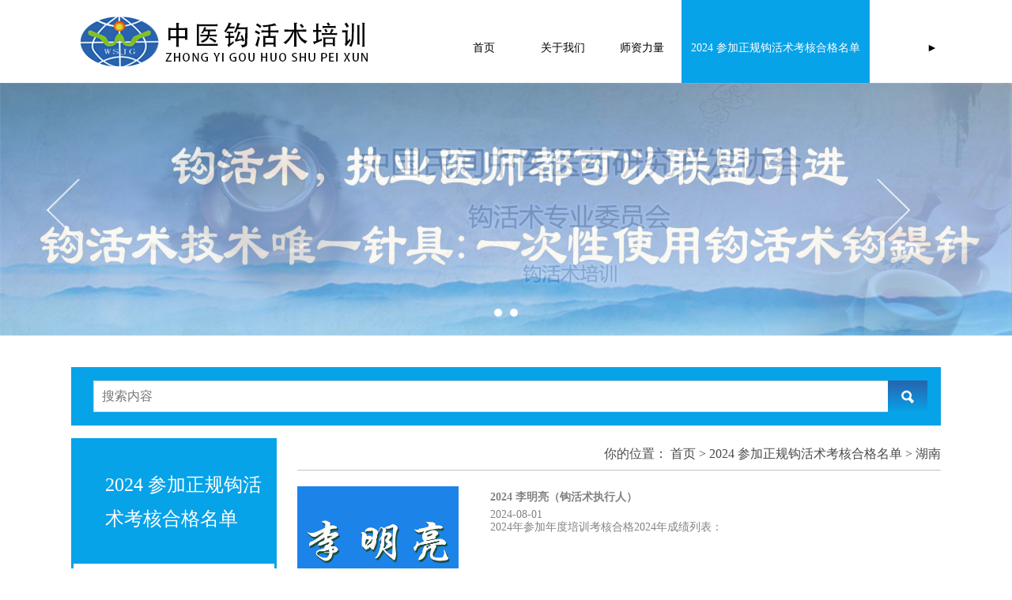

--- FILE ---
content_type: text/html
request_url: http://a.zhghslp.com/xueyuanxinxi/hunan/lists_36_2.html
body_size: 6316
content:
<!DOCTYPE HTML>
<html>
<head>
<meta charset="utf-8">
<meta http-equiv="X-UA-Compatible" content="IE=edge">
<meta name="viewport" content="width=device-width, initial-scale=1">
<title>湖南_第2页_钩活术正规培训</title>
<meta name="description" content="" />
<meta name="keywords" content="" />

<link href="/favicon.ico" rel="shortcut icon" type="image/x-icon" />
<meta content="initial-scale=1.0, minimum-scale=1.0, maximum-scale=2.0, user-scalable=no, width=device-width" name="viewport" />
<link rel="stylesheet" href="/template/pc/skin/css/font-awesome.css">
<link rel="stylesheet" href="/template/pc/skin/css/global.css">
<link rel="stylesheet" href="/template/pc/skin/css/widget.css">
<link rel="stylesheet" href="/template/pc/skin/css/variouscomponents.css">
<link rel="stylesheet" href="/template/pc/skin/css/images.css">
<link rel="stylesheet" href="/template/pc/skin/css/theme.css">
<link rel="stylesheet" href="/template/pc/skin/css/color_0.css">
<script src="/template/pc/skin/js/jquery.min.js"></script>
<!--[if !IE]><!-->
<script src="/template/pc/skin/js/base.js"></script>
<!--<![endif]-->
<!--[if gte IE 9]>
<script src="/template/pc/skin/js/base.js"></script>
<![endif]-->
<!--[if lt IE 9]>
      <link rel="stylesheet" href="/template/pc/skin/css/font-awesome-ie7.min.css">
      <script src="/template/pc/skin/js/selectivizr.js"></script>
      <script src="/template/pc/skin/js/html5shiv.min.js"></script>
      <script src="/template/pc/skin/js/respond.min.js"></script>
      <script src="/template/pc/skin/js/modernizr.min.js"></script>
    <![endif]-->
<link href="/template/pc/skin/css/lightbox.min.css" rel="stylesheet">
<script src="/template/pc/skin/js/jquery.superslide.js"></script>
<script src="/template/pc/skin/js/common.js"></script>
<script src="/template/pc/skin/js/theme.js"></script>
<!-- feib -->
<script type="text/javascript" src="/template/pc/skin/js/layer.js"></script>
<script type="text/javascript" src="/template/pc/skin/js/language.js"></script>
<!-- plugins -->
<script type="text/javascript" src="/template/pc/skin/js/jquery.formsvalidation.js"></script>
<script type="text/javascript" src="/template/pc/skin/js/jquery.nodecommon.js"></script>
<script type="text/javascript" src="/template/pc/skin/js/extend.js"></script>
<link rel="stylesheet" href="/template/pc/skin/css/animate.min.css">
<script src="/template/pc/skin/js/animate.min.js"></script>
<script type="text/javascript" src="/template/pc/skin/js/components.js"></script>
<script type="text/javascript" src="/template/pc/skin/js/jquery.menu_style.js"></script>
<script type="text/javascript" src="/template/pc/skin/js/jquery.init.js"></script>
<script type="text/javascript">
$(function(){
    dataAnimate();
    (function($,lanno){
        if(lanno === "" || lanno === "default"){
            return '';
        }
        $(".w-languege").each(function(){
            $(this).find("a").each(function(){
                if($(this).data("lanno") === lanno){
                    $(this).addClass("cur");
                }else{
                    if($(this).hasClass("cur")){
                        $(this).removeClass("cur");
                    }
                }
            });
        });
    })(jQuery,"cn");
});
</script>
</head>
<body>
<div class="body">
<div class="w-container w-header">
  <div class="row clearfix">
    <div class="mobile-nav-toggle"><i class="fa fa-navicon fa-2x"></i></div>
    <div class="nav_right_mask"></div>
    <div class="col-logo">
      <div class="w-logo">
        <h1 style="display:none;"><a href="http://a.zhghslp.com/"></a></h1>
        <a  href="http://a.zhghslp.com/"  class="w-logo-img"> <img src="/uploads/allimg/20220126/1-220126094423948.png"/> </a> </div>
    </div>
    <div class="col-right clearfix">
      <div class="w-nav g-active-add">
        <div class="w-nav-in">
          <ul class="nav_inner clearfix" id="g-web-ul-menu" style="display:none;">
            <li class=""><a href="http://a.zhghslp.com/">首页</a><i class="nav_simpline_cur"></i></li>
                        <li class="">
              <div class="li-parent-div li-parentOne-div"><a href="/guanyuwomen/">关于我们 <i class="fa fa-plus"></i>  </a></div>
              <i class="nav_simpline_cur"></i>
              <div class="submenu">
                <div class="back-div"><i class="fa fa-angle-left"></i><span>返回</span></div>
                <ul>
                                    <li><a href = "/guanyuwomen/gouhuoshuchuangshiren/">钩活术创始人</a></li>
                                    <li><a href = "/guanyuwomen/peixunguicheng/">培训规程</a></li>
                                    <li><a href = "/guanyuwomen/peixunnarong/">培训内容</a></li>
                                    <li><a href = "/guanyuwomen/niandupeixunxianchang/">年度培训现场</a></li>
                                  </ul>
              </div>
            </li>
                        <li class="">
              <div class="li-parent-div li-parentOne-div"><a href="/shizililiang/">师资力量 </a></div>
              <i class="nav_simpline_cur"></i>
              <div class="submenu">
                <div class="back-div"><i class="fa fa-angle-left"></i><span>返回</span></div>
                <ul>
                                  </ul>
              </div>
            </li>
                        <li class="active">
              <div class="li-parent-div li-parentOne-div"><a href="/xueyuanxinxi/">2024 参加正规钩活术考核合格名单 <i class="fa fa-plus"></i>  </a></div>
              <i class="nav_simpline_cur"></i>
              <div class="submenu">
                <div class="back-div"><i class="fa fa-angle-left"></i><span>返回</span></div>
                <ul>
                                    <li><a href = "/xueyuanxinxi/hb/">河北</a></li>
                                    <li><a href = "/xueyuanxinxi/shandong/">山东</a></li>
                                    <li><a href = "/xueyuanxinxi/hunan/">湖南</a></li>
                                    <li><a href = "/xueyuanxinxi/sx/">山西</a></li>
                                    <li><a href = "/xueyuanxinxi/gansuu/">甘肃</a></li>
                                    <li><a href = "/xueyuanxinxi/shanxi/">陕西</a></li>
                                    <li><a href = "/xueyuanxinxi/henan/">河南</a></li>
                                    <li><a href = "/xueyuanxinxi/namengguu/">内蒙古</a></li>
                                    <li><a href = "/xueyuanxinxi/xinjiang/">新疆</a></li>
                                    <li><a href = "/xueyuanxinxi/zhejiang/">浙江</a></li>
                                  </ul>
              </div>
            </li>
                        <li class="">
              <div class="li-parent-div li-parentOne-div"><a href="/xinwenzhongxin/">新闻中心 <i class="fa fa-plus"></i>  </a></div>
              <i class="nav_simpline_cur"></i>
              <div class="submenu">
                <div class="back-div"><i class="fa fa-angle-left"></i><span>返回</span></div>
                <ul>
                                    <li><a href = "/xinwenzhongxin/xingyedongtai/">行业动态</a></li>
                                    <li><a href = "/xinwenzhongxin/changjianwenti/">常见问题</a></li>
                                  </ul>
              </div>
            </li>
                        <li class="">
              <div class="li-parent-div li-parentOne-div"><a href="/zaixianjubao/">在线举报 </a></div>
              <i class="nav_simpline_cur"></i>
              <div class="submenu">
                <div class="back-div"><i class="fa fa-angle-left"></i><span>返回</span></div>
                <ul>
                                  </ul>
              </div>
            </li>
                        <li class="">
              <div class="li-parent-div li-parentOne-div"><a href="/lianxiwomen/">联系我们 </a></div>
              <i class="nav_simpline_cur"></i>
              <div class="submenu">
                <div class="back-div"><i class="fa fa-angle-left"></i><span>返回</span></div>
                <ul>
                                  </ul>
              </div>
            </li>
                        <li class="">
              <div class="li-parent-div li-parentOne-div"><a href="/2024canjiazhengguigouhuoshukaohehegemingdan/">2023参加正规钩活术考核合格名单 <i class="fa fa-plus"></i>  </a></div>
              <i class="nav_simpline_cur"></i>
              <div class="submenu">
                <div class="back-div"><i class="fa fa-angle-left"></i><span>返回</span></div>
                <ul>
                                    <li><a href = "/2024canjiazhengguigouhuoshukaohehegemingdan/2023nianniandukaohezongliebiao/">2023年年度考核总列表</a></li>
                                    <li><a href = "/2024canjiazhengguigouhuoshukaohehegemingdan/gansu881/">甘肃</a></li>
                                    <li><a href = "/2024canjiazhengguigouhuoshukaohehegemingdan/fujian/">福建</a></li>
                                    <li><a href = "/2024canjiazhengguigouhuoshukaohehegemingdan/shanxi979/">山西</a></li>
                                    <li><a href = "/2024canjiazhengguigouhuoshukaohehegemingdan/anhui/">安徽</a></li>
                                    <li><a href = "/2024canjiazhengguigouhuoshukaohehegemingdan/hebei/">河北</a></li>
                                    <li><a href = "/2024canjiazhengguigouhuoshukaohehegemingdan/jiangxi469/">江西</a></li>
                                    <li><a href = "/2024canjiazhengguigouhuoshukaohehegemingdan/hunan443/">湖南</a></li>
                                    <li><a href = "/2024canjiazhengguigouhuoshukaohehegemingdan/beijingshi/">北京市</a></li>
                                    <li><a href = "/2024canjiazhengguigouhuoshukaohehegemingdan/tianjinshi/">天津市</a></li>
                                  </ul>
              </div>
            </li>
                        <div class="nav_moveBox"></div>
          </ul>
        </div>
      </div>
      <div class="topLogBox_control">
        <div class="topLogBox">
          <div class="topLogBox-in">
            <div class="col-com"> </div>
          </div>
        </div>
      </div>
    </div>
  </div>
</div>
<style type="text/css">
    @media (max-width:767px){
        .bannerBox{width:100%; margin-left:-0%;}
    }
</style>

<section class="w-container bannerBox ">
  <div class="banner">
    <ul class="bxslider">
     </li>
      <li><a href=""><img src="/uploads/allimg/20220126/1-220126094453239.jpg"/> </a> 
     </li>
      <li><a href=""><img src="/uploads/allimg/20240617/1-24061G34K1391.jpg"/> </a> 
     
    </ul>
	<script src="/template/pc/skin/js/jquery.bxslider.js"></script>
      <link rel="stylesheet" href="/template/pc/skin/css/jquery.bxslider.css">
      <script type="text/javascript">
            var scale = '';
            var speed = 500;
            var pause = 5;
            $(function () {
                $('.banner>ul').bxSlider({
                    mode: 'fade', /*滚动方式 fade、vertical、horizontal */
                    auto: true, /*自动滚动*/
                    autoControls: false, /*自动滚动按钮*/
                    infiniteLoop: true, /*循环滚动*/
                    hideControlOnEnd: true, /*无效按钮隐藏*/
                    adaptiveHeight: true, /*图片是否实际缩放比高度显示控制，图片比例不一样高度变化*/
                    minSlides: 1,
                    maxSlides: 2,
                    scale: scale,
                    speed: speed,
                    pause: pause * 1000
                });
            });
        </script> 

  </div>
</section>

<div class="w-container w-main">
  <div class="row">
    <div class="wrap-content-in w-system w-productcom">
      <div class="w-system-in">
	  <div class="li-div" data-comunique="a58d64f79c4f87b191a5c17040186742">
          <div class="not-animated w-searchbox" data-animate="fadeInUp" style="">
            <div class="search-w search-defaut-w">               <form method="get" action="/index.php?m=home&c=Search&a=lists">
                <input type="hidden" name="m" value="home" /><input type="hidden" name="c" value="Search" /><input type="hidden" name="a" value="lists" /><input type="hidden" name="lang" value="cn" />                <input class="input-text-w input-search-w" type="text"  name="keywords" placeholder="搜索内容">
                <button type="submit" class="btn-default-w search-btn-w"> <span class="btn-inner">搜索</span> </button>
              </form>
               </div>
          </div>
        </div>
        <script type="text/javascript">
    $(function () {
        $("#search-input-a58d64f79c4f87b191a5c17040186742").focus(function () {
            $(this).keydown(function (e) {
                if (e.keyCode == 13) {
                    $(this).blur();
                    $("#search-component-a58d64f79c4f87b191a5c17040186742").click();
                }
                if (e.keyCode == 13)
                    e.keyCode = 0;
            });
        });
        $("#search-component-a58d64f79c4f87b191a5c17040186742").click(function () {
            var _this = $(this);
            var _search_key = $(this).parent().find(".input-search-w").val();
            var _search_type = $(this).parent().find("input[name='search-type']").val();
            if ($.trim(_search_key) === "" || _search_key === "") {
                layer.alert(languagePack('pleaseEnterTheSearchContent'), function (index) {
                    _this.parent().find(".input-search-w").focus();
                    layer.close(index);
                });
                return '';
            }
            if (_search_type === "") {
                layer.alert(languagePack('illegalOperation'), function (index) {
                    location.reload();
                    layer.close(index);
                });
                return '';
            }
            var _url = $.ajaxUrl("searchKeyword") + _search_type + '.html?kw=' + encodeURIComponent(_search_key);
            window.location.href = languageFill(_url);
        });
    });
</script>
        <div class="side_bar">
          <div class="w-com-menu w-com-menu-V">
            <div class="w-com-menu-in" id="Lroccomp-32135e285caa3b1948db9fddf1de83d4">
              <div class="systitle">
                <div class="systitle-in">2024 参加正规钩活术考核合格名单</div>
                <i class="fa icon_menuControl"></i></div>
              <ul class="ul-parent">
                                <li class="li-parent ">
                  <div class="div-parent"> <a href="/xueyuanxinxi/hb/">河北</a><span class="menu_simpline_cur"></span></div>
                </li>
                                <li class="li-parent ">
                  <div class="div-parent"> <a href="/xueyuanxinxi/shandong/">山东</a><span class="menu_simpline_cur"></span></div>
                </li>
                                <li class="li-parent cur">
                  <div class="div-parent"> <a href="/xueyuanxinxi/hunan/">湖南</a><span class="menu_simpline_cur"></span></div>
                </li>
                                <li class="li-parent ">
                  <div class="div-parent"> <a href="/xueyuanxinxi/sx/">山西</a><span class="menu_simpline_cur"></span></div>
                </li>
                                <li class="li-parent ">
                  <div class="div-parent"> <a href="/xueyuanxinxi/gansuu/">甘肃</a><span class="menu_simpline_cur"></span></div>
                </li>
                                <li class="li-parent ">
                  <div class="div-parent"> <a href="/xueyuanxinxi/shanxi/">陕西</a><span class="menu_simpline_cur"></span></div>
                </li>
                                <li class="li-parent ">
                  <div class="div-parent"> <a href="/xueyuanxinxi/henan/">河南</a><span class="menu_simpline_cur"></span></div>
                </li>
                                <li class="li-parent ">
                  <div class="div-parent"> <a href="/xueyuanxinxi/namengguu/">内蒙古</a><span class="menu_simpline_cur"></span></div>
                </li>
                                <li class="li-parent ">
                  <div class="div-parent"> <a href="/xueyuanxinxi/xinjiang/">新疆</a><span class="menu_simpline_cur"></span></div>
                </li>
                                <li class="li-parent ">
                  <div class="div-parent"> <a href="/xueyuanxinxi/zhejiang/">浙江</a><span class="menu_simpline_cur"></span></div>
                </li>
                                <li class="li-parent ">
                  <div class="div-parent"> <a href="/xueyuanxinxi/sichuann/">四川</a><span class="menu_simpline_cur"></span></div>
                </li>
                                <li class="li-parent ">
                  <div class="div-parent"> <a href="/xueyuanxinxi/guangxi/">广西</a><span class="menu_simpline_cur"></span></div>
                </li>
                                <li class="li-parent ">
                  <div class="div-parent"> <a href="/xueyuanxinxi/guizhou/">贵州</a><span class="menu_simpline_cur"></span></div>
                </li>
                                <li class="li-parent ">
                  <div class="div-parent"> <a href="/xueyuanxinxi/liaoning/">辽宁</a><span class="menu_simpline_cur"></span></div>
                </li>
                                <li class="li-parent ">
                  <div class="div-parent"> <a href="/xueyuanxinxi/jilin/">吉林</a><span class="menu_simpline_cur"></span></div>
                </li>
                                <li class="li-parent ">
                  <div class="div-parent"> <a href="/xueyuanxinxi/tianjin/">天津</a><span class="menu_simpline_cur"></span></div>
                </li>
                                <li class="li-parent ">
                  <div class="div-parent"> <a href="/xueyuanxinxi/beijing/">北京</a><span class="menu_simpline_cur"></span></div>
                </li>
                                <li class="li-parent ">
                  <div class="div-parent"> <a href="/xueyuanxinxi/hubei/">湖北</a><span class="menu_simpline_cur"></span></div>
                </li>
                                <li class="li-parent ">
                  <div class="div-parent"> <a href="/xueyuanxinxi/jiangxi/">江西</a><span class="menu_simpline_cur"></span></div>
                </li>
                                <li class="li-parent ">
                  <div class="div-parent"> <a href="/xueyuanxinxi/cq/">重庆</a><span class="menu_simpline_cur"></span></div>
                </li>
                                <li class="li-parent ">
                  <div class="div-parent"> <a href="/xueyuanxinxi/hlj/">黑龙江</a><span class="menu_simpline_cur"></span></div>
                </li>
                                <li class="li-parent ">
                  <div class="div-parent"> <a href="/xueyuanxinxi/shenchouu/">深圳</a><span class="menu_simpline_cur"></span></div>
                </li>
                                <li class="li-parent ">
                  <div class="div-parent"> <a href="/xueyuanxinxi/guangdong338/">广东</a><span class="menu_simpline_cur"></span></div>
                </li>
                                <li class="li-parent ">
                  <div class="div-parent"> <a href="/xueyuanxinxi/yunnan133/">云南</a><span class="menu_simpline_cur"></span></div>
                </li>
                                <li class="li-parent ">
                  <div class="div-parent"> <a href="/xueyuanxinxi/anhui533/">安徽</a><span class="menu_simpline_cur"></span></div>
                </li>
                              </ul>
            </div>
          </div>
		
        </div>
        <!--新闻列表1-->
        <div class="side_left">
          <div class="crumbs">
            <div class="crumbs_in">你的位置： <a href='/' class='crumb'>首页</a> &gt; <a href='/xueyuanxinxi/' class='crumb'>2024 参加正规钩活术考核合格名单</a> &gt; <a href='/xueyuanxinxi/hunan/'>湖南</a></div>
          </div>
          <div class="w-News-list w-News-list1 ">
            <div class="w-News-list-in clearfix">
              <ul>
                                <li>
                  <div class="news-item">
                    <div class="news-imgbox" title="2024 李明亮（钩活术执行人）"> <a target="_self" class="img-count w-news-img" href="/xueyuanxinxi/hunan/637.html">
                      <div style="padding-bottom:75%;" class="aspectRatio"></div>
                      <div class="img-count-in"><img alt="2024 李明亮（钩活术执行人）" src="/uploads/allimg/20240801/1-240P1091931I5.png"></div>
                      </a> </div>
                    <div class="news-com">
                      <div class="news-together">
                        <div class="news-h"> <a href="/xueyuanxinxi/hunan/" class="news-kind" title="湖南">【湖南】</a> <a href="/xueyuanxinxi/hunan/637.html" title="2024 李明亮（钩活术执行人）">2024 李明亮（钩活术执行人）</a> </div>
                        <div class="date">2024-08-01</div>
                      </div>
                      <div class="news-sum">2024年参加年度培训考核合格2024年成绩列表：</div>
                    </div>
                  </div>
                </li>
                                <li>
                  <div class="news-item">
                    <div class="news-imgbox" title="2024 彭宝莲（钩活术执行人）"> <a target="_self" class="img-count w-news-img" href="/xueyuanxinxi/hunan/504.html">
                      <div style="padding-bottom:75%;" class="aspectRatio"></div>
                      <div class="img-count-in"><img alt="2024 彭宝莲（钩活术执行人）" src="/uploads/allimg/20240607/1-24060G62414355.jpg"></div>
                      </a> </div>
                    <div class="news-com">
                      <div class="news-together">
                        <div class="news-h"> <a href="/xueyuanxinxi/hunan/" class="news-kind" title="湖南">【湖南】</a> <a href="/xueyuanxinxi/hunan/504.html" title="2024 彭宝莲（钩活术执行人）">2024 彭宝莲（钩活术执行人）</a> </div>
                        <div class="date">2024-06-07</div>
                      </div>
                      <div class="news-sum">个人简介：钩活术传承专科联盟钩活执行人钩活术专业委员会委员桥西区钩活术第一人 湖南省（衡阳）祁东县  祁东县双桥镇江南新村彭宝莲卫生室钩活术证号：20220729139（起止日期：2024.05.20-2025.05.19）</div>
                    </div>
                  </div>
                </li>
                              </ul>
            </div>
          </div>
          <div class="pages"> <li><a   href="/xueyuanxinxi/hunan" data-ey_fc35fdc="html" data-tmp="1">首页</a></li> <li><a   href="/xueyuanxinxi/hunan" data-ey_fc35fdc="html" data-tmp="1">上一页</a></li> <li><a   href="/xueyuanxinxi/hunan" data-ey_fc35fdc="html" data-tmp="1">1</a></li><li><a class="hover">2</a></li> <li><a>下一页</a></li> <li><a>末页</a></li></div>
        </div>
        <!--新闻列表1 end--> 
      </div>
    </div>
  </div>
</div>
<div class="w-container w-footer">
  <div class="w-footer-section " >
    <div class="w-footer-in" >
      <div class="foot-mask" ></div>
      <div class="w-foot-content  " data-id="368122" data-type="31">
        <div class="li-div" data-comunique="8fe4ce218fc843684a33e9ddefbbcd4f">
          <div class="w-text"  style="">
            <div align="center">Copyright © 2004-2027 钩活术正规培训</div>
          </div>
        </div>
      </div>
    </div>
  </div>
</div>
</div>
<div class="topTel" onclick="$('body,html').animate({scrollTop: 0}, 500);"><i class="fa fa-arrow-up"></i></div>
<script type="text/javascript" src="/template/pc/skin/js/jquery.global.js"></script> 
<script type="text/javascript" src="/template/pc/skin/js/jquery.form.js"></script> 
<script type="text/javascript" src="/template/pc/skin/js/lightbox.min.js"></script> 
<script type="text/javascript" src="/template/pc/skin/js/jquery.custom.js"></script> 
<!-- 应用插件标签 start --> 
  
<!-- 应用插件标签 end --> 
<!-- 网站第三方代码 start --> 
 
<!-- 网站第三方代码 end -->
</body>
</html>

--- FILE ---
content_type: text/css
request_url: http://a.zhghslp.com/template/pc/skin/css/global.css
body_size: 2305
content:
/* eyoucms.com 易优CMS -- 好用,免费,安全 */
@charset "utf-8";
/*! normalize.css v3.0.3 | MIT License | github.com/necolas/normalize.css */
* {/*box-sizing:content-box;*/
	box-sizing: border-box;
}
html {
	font-family: Arial, Helvetica, sans-serif;
	-webkit-text-size-adjust: 100%;
	-ms-text-size-adjust: 100%;
}
body {
	margin: 0;
}
body, div, span, object, iframe, p, blockquote, pre, a, abbr, acronym, address, code, del, dfn, em, q, dl, dt, dd, ol, ul, li, fieldset, form, legend, caption, tbody, tfoot, thead, article, aside, dialog, figure, footer, header, hgroup, nav, section {
	padding: 0;
	margin: 0;
}
article, aside, details, figcaption, figure, footer, header, hgroup, main, menu, nav, section, summary {
	display: block;
}
audio, canvas, progress, video {
	display: inline-block;
	vertical-align: baseline;
}
audio:not([controls]) {
	display: none;
	height: 0;
}
[hidden], template {
display: none;
}
a {
	background-color: transparent;
	text-decoration: none;
}
a:hover {
	text-decoration: underline;
}
a:active, a:hover {
	outline: 0;
}
abbr[title] {
	border-bottom: 1px dotted;
}
b, strong {
	font-weight: bold;
}
dfn {
	font-style: italic;
}
mark {
	color: #000;
	background: #ff0;
}
small {
	font-size: 80%;
}
sub, sup {
	position: relative;
	font-size: 75%;
	line-height: 0;
	vertical-align: baseline;
}
sup {
	top: -.5em;
}
sub {
	bottom: -.25em;
}
img {
	border: 0;
}
svg:not(:root) {
	overflow: hidden;
}
figure {
	margin: 1em 40px;
}
hr {
	height: 0;
	-webkit-box-sizing: content-box;
	-moz-box-sizing: content-box;
	box-sizing: content-box;
}
pre {
	overflow: auto;
}
code, kbd, pre, samp {  /*font-family: monospace, monospace;  font-size: 1em; */
}
button, input, optgroup, select, textarea {
	margin: 0;
	font: inherit;
	color: inherit;
}
button {
	overflow: visible;
}
button, select {
	text-transform: none;
}
button, html input[type="button"], input[type="reset"], input[type="submit"] {
	-webkit-appearance: button;
	cursor: pointer;
}
button[disabled], html input[disabled] {
	cursor: default;
}
button::-moz-focus-inner, input::-moz-focus-inner {
padding: 0;
border: 0;
}
input {
	line-height: normal;
	outline: none;
}
input[type="checkbox"], input[type="radio"] {
	-webkit-box-sizing: border-box;
	-moz-box-sizing: border-box;
	box-sizing: border-box;
	padding: 0;
}
input[type="number"]::-webkit-inner-spin-button, input[type="number"]::-webkit-outer-spin-button {
height: auto;
}
input[type="search"] {
	-webkit-box-sizing: content-box;
	-moz-box-sizing: content-box;
	box-sizing: content-box;
	-webkit-appearance: textfield;
}
input[type="search"]::-webkit-search-cancel-button, input[type="search"]::-webkit-search-decoration {
-webkit-appearance: none;
}
input[type="text"] {
	-webkit-appearance: none;
}
fieldset {
	padding: .35em .625em .75em;
	margin: 0 2px;
	border: 1px solid #c0c0c0;
}
legend {
	padding: 0;
	border: 0;
}
textarea {
	overflow: auto;
	outline: none;
	-webkit-appearance: none;
}
optgroup {
	font-weight: bold;
}
table {
	border-spacing: 0;
	border-collapse: collapse;
}
td, th {
	padding: 0;
}
/* base css */

img {
	vertical-align: middle;
}
hr {
	margin-top: 20px;
	margin-bottom: 20px;
	border: 0;
	border-top: 1px solid #eee;
}
 [role="button"] {
cursor: pointer;
}
h1, h2, h3, h4, h5, h6, .h1, .h2, .h3, .h4, .h5, .h6 {
	line-height: 1.3;
}
h1 .small, h2 .small, h3 .small, h4 .small, h5 .small, h6 .small, .h1 .small, .h2 .small, .h3 .small, .h4 .small, .h5 .small, .h6 .small {
	font-weight: normal;
	line-height: 1;
	color: #777;
}
h1, .h1, h2, .h2, h3, .h3 {
	margin-top: 20px;
	margin-bottom: 10px;
}
h1 .small, .h1 .small, h2 .small, .h2 .small, h3 .small, .h3 .small {
	font-size: 65%;
}
h4, .h4, h5, .h5, h6, .h6 {
	margin-top: 10px;
	margin-bottom: 10px;
}
h4 .small, .h4 .small, h5 .small, .h5 .small, h6 .small, .h6 .small {
	font-size: 75%;
}
h1, .h1 {
	font-size: 42px;
}
h2, .h2 {
	font-size: 36px;
}
h3, .h3 {
	font-size: 30px;
}
h4, .h4 {
	font-size: 24px;
}
h5, .h5 {
	font-size: 20px;
}
h6, .h6 {
	font-size: 16px;
}
p {
	margin: 0 0 10px;
}
.lead {
	margin-bottom: 20px;
	font-size: 16px;
	font-weight: 300;
	line-height: 1.4;
}
.text-left {
	text-align: left;
}
.text-center {
	text-align: center;
}
.text-right {
	text-align: right;
}
.clearfix:after {
	content: "";
	display: block;
	clear: both;
	height: 0;
	visibility: hidden;
}
.clearfix {
	zoom: 1;
}
.clear {
	clear: both;
	height: 0;
	overflow: hidden;
}
.star_note {
	color: #f00;
	padding: 0 3px;
}

/* IE输入密码或者text表单框中显示叉叉跟眼睛的图标样式去除 */
::-ms-clear, ::-ms-reveal {
display: none;
}
/* pages*/
.pages {
	margin: 15px 0;
	float: left;
	width: 100%;
	line-height: 34px;
	text-align: center;
}
.pages a {
	color:#fff;
	padding: 0 11px;
	margin: 0 5px;
font-/weight: bold;
	background: #54c3e6;
}
.pages * {
	display: inline-block;
	_zoom: 1;
	_display: inline;
	vertical-align: middle;
	line-height: 28px;
	height: 28px;
	padding-bottom: 1px;
}
.pages .hover {
	display: inline-block;
	background: #216580;
}
.pages a:hover {
	display: inline-block;
	background: #216580;
}


--- FILE ---
content_type: text/css
request_url: http://a.zhghslp.com/template/pc/skin/css/widget.css
body_size: 26775
content:
html, body {
	min-width: auto;
	height: 100%;
}
body {/*position:relative;*/
	line-height: 1.5;
	font-family: "微软雅黑", microsoft yahei;
	background: #fff;
}
.body {
	font-size: 12px;
	overflow: hidden;
}
pre {
	white-space: normal;
	font-family: "微软雅黑", microsoft yahei;
}
.product-descons ul, .product-descons ol, .newsContent ul, .newsContent ol, .w-text ul, .w-text ol {
	padding-left: 2em;
}
.light {
	color: #ff0000;
}
.col-li-div { /*position:relative;*/
}
.col-table {
	margin: 0 -15px;
}
.col-table .col-table {
	margin: 0 -10px;
}
.div-table {
	table-layout: fixed;
}
.product-descons img, .w-text img, .newsContent img {
	max-width: 100%;
}
input[type='number'] {
	appearance: textfield;
	-moz-appearance: textfield;
	-webkit-appearance: textfield;
}/*消除input[type='number']右边箭头*/
input::-webkit-inner-spin-button {
-webkit-appearance: none;
}/*消除input[type='number']右边箭头*/
input::-webkit-outer-spin-button {
-webkit-appearance: none;
}/*消除input[type='number']右边箭头*/
#bdshare_weixin_qrcode_dialog {
	box-sizing: content-box;
	-moz-box-sizing: content-box;
	-webkit-box-sizing: content-box;
}
.font18 {
	font-size: 18px;
}
.font20 {
	font-size: 20px;
}
.font22 {
	font-size: 22px;
}
.font24 {
	font-size: 24px;
}
.font26 {
	font-size: 26px;
}
.font30 {
	font-size: 30px;
}
.font32 {
	font-size: 32px;
}
.font36 {
	font-size: 36px;
}
.font48 {
	font-size: 48px;
}
.crumbsNew {
	max-width: 1200px;
	margin: 0 auto 1em;
	padding: 0.5em 0;
}
.w-section .row {
	position: relative;
	margin: 0 auto;
}
.w-section .row .row-mask {
	position: absolute;
	left: 0;
	right: 0;
	top: 0;
	bottom: 0;
	z-index: 3;
}
.w-section .row .wrap-content-in {
	position: relative;
	z-index: 3;
}/*z-index设置是为了下面内容可浮在banner上*/
.highlightone1-dt {
	border: 3px solid #FB6704;
	animation: 1.2s ease 0s normal none infinite running blinkCur;
	margin: 0 -3px -3px;
}
@keyframes blinkCur {
50% {
 animation-timing-function: ease-out;
 border: 3px solid #FB6704;
 box-shadow:0 0 20px rgba(251,220,4,0.5);
}
100% {
 animation-timing-function: ease-out;
 border: 3px solid hsla(0, 0%, 0%, 0);
 box-shadow:none;
}
}
@keyframes blinkCur {
50% {
 animation-timing-function: ease-out;
 border: 3px solid #FB6704;
 box-shadow:0 0 20px rgba(251,220,4,0.5);
}
100% {
 animation-timing-function: ease-out;
 border: 3px solid hsla(0, 0%, 0%, 0);
 box-shadow:none;
}
}
.topTel {
	display: none;
}
/*------------------导航栏 start -----------------------*/
.mobile-nav-toggle, .nav_right_mask {
	display: none;
}
.w-header, .w-admin-header {
	position: relative;
	z-index: 100;
}
.w-logo-img {
	font-size: 0;
}
.w-logo-img img {
	max-height: 150px;
	max-width: 100%; /*vertical-align:bottom;*/
}
.w-logo h1, .w-logo a {
	text-decoration: none !important;
}
.w-logo a {
	display: block;
}
.w-logo h1 {
	font-weight: normal;
	margin: 0;
}
.w-nav ul {
	display: inline-block;
*display:inline;
*zoom:1;
	list-style: none;
	padding-left: 0;
}
.w-nav .g-prev-next-ul {
	padding-left: 0 !important;
	padding-right: 0 !important;
}
/*.w-nav .nav_inner,.w-nav .nav_inner> li{*vertical-align:top;}*/
.w-nav .nav_inner> li {
	font-size: 14px;
}
.w-nav .nav_inner > li > a, .w-nav .nav_inner > li > .li-parent-div > a {
	white-space: nowrap;
}
.w-nav li {
	float: left;
	position: relative;
}
.w-nav li a {
	display: inline-block;
*display:block;
	padding: 5px 15px;
	line-height: 19px;
	text-align: center;
}
.w-nav li a:hover, .w-nav li a:focus {
	text-decoration: none;
}
.w-nav .li-parent-div {
	position: relative;
*position:static;
	cursor: pointer;
}
.w-nav .li-parent-div .fa {
	position: absolute;
	right: 3px;
	top: 50%;
	margin-top: -0.5em;
}
.w-nav .li-parentOne-div span {
	display: none;
}
.w-nav .submenu {
	position: absolute;
	z-index: 1;
	display: none;
	font-size: 12px;
	box-shadow: 0 0 2px rgba(0,0,0,0.1);
	-moz-box-shadow: 0 0 2px rgba(0,0,0,0.1);
	-webkit-box-shadow: 0 0 2px rgba(0,0,0,0.1);
}
.w-nav .submenu ul {
	display: block;
}
.w-nav > .w-nav-in > .nav_inner > li:hover > .submenu, .w-nav .submenu li:hover > .submenu {/*display:block;*/
}
.w-nav .submenu li {
	width: 150px;
	float: none;
}
.w-nav .submenu li .submenu {
	left: 150px;
	top: 0;
}
.w-nav .submenu li a {
	display: block;/*text-align:left;*/
	padding: 8px 20px 8px 10px;
}
.nav_simpline_cur {
	display: none;
}
.nav_moveBox {
	display: none;
}
.mobile-nav-toggle {/*position:fixed;*/
	position: absolute;
	top: 0.42rem;
	left: 0.35rem;
	z-index: 3;
	cursor: pointer;
}
.mobile-nav-toggle .fa {
	font-size: 0.75rem;
}
.w-nav .icon-sub {
	position: absolute;
	right: 5px;
	top: 0;
	bottom: 0;
	width: 14px;
	background: url(../img/nav_menu_sub.png) no-repeat center;
}
.back-div {
	display: none;
}
.w-shopCart .num {
	padding: 0 3px;
	color: #fff;
	background: #f00;
	font-size: 90%;
	display: inline-block;
*display:inline;
*zoom:1;
	margin-top: -15px;
	margin-left: -5px;
	border-radius: 30px;
	-moz-border-radius: 30px;
	-webkit-border-radius: 30px;
	vertical-align: middle;
	line-height: 1.8;
}
.w-custom {
	position: relative;
	z-index: 9;
	padding-top: 10px;
	padding-bottom: 10px;
}
.w-custom .w-text {
	line-height: 1.5;
}
/*------------------导航栏 end -----------------------*/

/*banner*/
.bannerBox {
	position: relative;
	z-index: 3;
}
.banner {
	height: 0;
	overflow: hidden;
}
.banner a {
	display: block;
}
.banner img {
	max-width: 100%;
}
.banner {
	text-align: center;
	position: relative;
}
.bx-viewport {
	border: 0;
}
.bx-wrapper .bx-pager.bx-default-pager a {
	opacity: 0.7;
*filter:alpha(opacity=70);
filter:progid:DXImageTransform.Microsoft.Alpha(Opacity=70);
}
.bx-wrapper .bx-pager.bx-default-pager a:hover, .bx-wrapper .bx-pager.bx-default-pager a.active {
	opacity: 1;
*filter:alpha(opacity=100);
filter:progid:DXImageTransform.Microsoft.Alpha(Opacity=100);
}
.banner_edit {
	position: absolute;
	width: 1200px;
	top: 10px;
	left: 50%;
	margin-left: -600px;
	z-index: 2;
	background: url(../img/bannereditbg.png) repeat;
}
.banner_edit .banner_text {
}
/*main*/
.wrap-content-in {
	padding: 20px 0;
}
.w-system {
	padding: 40px 0;
}
.div-table .td-w {
	vertical-align: top;
}
.div-table .td-w .div-padding {
	padding: 0 15px;
}
.div-table .div-table .td-w .div-padding {
	padding: 0 10px;
}
.pdTop-default {
	padding-top: 0 !important;
}
.pdTop-small {
	padding-top: 10px !important;
}
.pdTop-medium {
	padding-top: 20px !important;
}
.pdTop-big {
	padding-top: 30px !important;
}
.pdTop-large {
	padding-top: 40px !important;
}
.pdBottom-default {
	padding-bottom: 0 !important;
}
.pdBottom-small {
	padding-bottom: 10px !important;
}
.pdBottom-medium {
	padding-bottom: 20px !important;
}
.pdBottom-big {
	padding-bottom: 30px !important;
}
.pdBottom-large {
	padding-bottom: 40px !important;
}
/*---------------------------引导页-----------------------*/
.guide-page {
	min-height: 100%;
	background-repeat: no-repeat;
	background-position: center;
}
/*----------------------------------------------------组件---------------------------------------------- Start*/
/*w-title*/
/*.w-title,.w-foot-main .w-title {font-size:120%;}*/
.title-h-in {
	min-height: 25px;
}
.w-text {
	min-height: 25px;
	line-height: 2; /*word-break:break-all; word-wrap:break-word;*/
}
.w-text ul, .w-text ul li {
	list-style: inside disc;
}
.w-text ol, .w-text ol li {
	list-style: inside decimal;
}
/*empty*/
.w-flash-empty {
	height: 150px;
	background: url(../img/flash-empty.png) no-repeat center;
	border: 1px solid #ced0d2;
	border-radius: 5px;
	-moz-border-radius: 5px;
	-webkit-border-radius: 5px;
	padding: 10px 0;
	text-align: center;
	cursor: pointer;
}
.image-empty {
	width: 100%;
	border: 1px solid #ced0d2;
	border-radius: 5px;
	-moz-border-radius: 5px;
	-webkit-border-radius: 5px;
	padding: 10px 0;
	text-align: center;
}
/*w-single image*/
.w-simImg .img {
	font-size: 0;
}
.w-simImg img {
	max-width: 100%;
	box-sizing: border-box;
	-moz-box-sizing: border-box;
	-webkit-box-sizing: border-box;
    width: 100%;
}
.w-simImg a {
	display: block;
	text-decoration: none;
}
.w-img-border-Hairline img {
	padding: 1px;
}
.w-img-border-Thin img {
	padding: 3px;
}
.w-img-border-Medium img {
	padding: 5px;
}
.w-img-border-Thick img {
	padding: 10px;
}
.w-img-border-gray img {
	border: 1px solid #ddd;
}
.w-img-border-black img {
	border: 1px solid #000;
}
.w-simImg .w-img-caption {
	padding-top: 5px;
}
.w-img-lightbox {
	position: fixed;
	top: 150px;
	left: 500px;
	z-index: 9;
}
.w-img-lightbox-in {
	padding: 10px;
	background: #fff;
}
.w-pop-close {
	position: absolute;
	right: -10px;
	top: -10px;
	width: 25px;
	height: 25px;
	cursor: pointer;
}
.w-icon-close {
	width: 25px;
	height: 25px;
	display: inline-block;
*zoom:1;
	background: url(../img/w-icon-close.png) no-repeat center;
}
.w-mask {
	position: fixed;
	left: 0;
	right: 0;
	top: 0;
	bottom: 0;
	background: #000;
	opacity: 0.5;
*filter:alpha(opacity=50);
filter:progid:DXImageTransform.Microsoft.Alpha(Opacity=50);
}
/*w-mul-images*/
.multi-imgs ul, .multi-imgs li {
	list-style: none;
	margin: 0;
	padding: 0;
}
.multi-imgs ul {
	overflow: hidden;
}
.multi-imgs li {
	float: left;
	text-align: center;
}
.multi-imgs li .gallery-img {/*padding:5px;*/
}
.multi-imgs li .gallery-img a, .multi-imgs li .gallery-img div {
	overflow: hidden;
}
/*w-delimiters*/
.w-delimiters {
}
.w-delimiters-hor, .w-delimiters-ver {
	margin: auto;
	text-align: center;
}
.w-delimiters-hor .delimiters {
	height: 1px;
	border: 0;
	background: #bbb;
	margin: 0;
}
.w-delimiters-ver .delimiters {
	width: 1px;
	border: 0;
	background: #bbb;
	margin: 0;
}
/*w-button*/
.banner-btn .btn-default-w {
	font-size: 115%;
}
.btn-default-w {
	border: none;
	display: inline-block;
*zoom:1;
*display:inline;
	padding: 12px;
	cursor: pointer;
	line-height: 1.2;
	font-size: 100%;
	text-decoration: none;
}
.btn-black-w {
	border: none;
	display: inline-block;
*zoom:1;
*display:inline;
	padding: 12px;
	cursor: pointer;
	line-height: 1.2;
	background: #000;
	color: #fff;
}
.btn-global-w {
	border: none;
	display: inline-block;
*zoom:1;
*display:inline;
	padding: 12px;
	cursor: pointer;
	line-height: 1.2;
	background: #484848;
	color: #fff;
}
.btn-black-w:hover, .btn-black-w:focus, .btn-default-w:hover, .btn-default-w:focus, .btn-global-w:hover, .btn-global-w:focus {
	color: #fff;
	text-decoration: none;
}
.btn-large-w {
}
.btn-small-w {
	font-size: 90%;
	padding: 7px 15px;
}
/*w-searchbox*/
.search-w {
	display: inline-block;
*display:inline;
*zoom:1;
}
.search-defaut-w {
	position: relative;
	max-width: 400px;
	width: 100%;
}
.w-system .search-defaut-w {
	max-width: 100%;
}
.search-defaut-w .input-search-w {
	border: 1px solid #ddd;
	background: #fff;
	padding: 0 45px 0 10px;
	box-sizing: border-box;
	-moz-box-sizing: border-box;
	-webkit-box-sizing: border-box;
	width: 100%;
*width:80%;
	color: #666;
	line-height: 3;
	height: 3em;
	overflow: hidden;
}
.search-defaut-w .search-btn-w {
	position: absolute;
	right: 0;
	top: 0;
	bottom: 0;
	z-index: 1;
	width: 40px;
	background: url(../img/input-search.png) no-repeat center;
	padding: 0;
	background-color: #fff;
	border: 0;
	box-shadow: none;
	-moz-box-shadow: none;
	-webkit-box-shadow: none;
	border-radius: 0;
	-moz-border-radius: 0;
	-webkit-border-radius: 0;
}
.search-defaut-w .search-btn-w span {
	display: none;
}
.search-defaut2-w {
}
.search-defaut2-w .input-search-w {
	border: 1px solid #ddd;
	background: #fff;
	padding: 5px 10px;
	width: 200px;
}
.search-defaut2-w .search-btn-w {
	margin-left: 10px;
	padding: 5px 15px;
}
.search-defaut3-w {
	position: relative;
	width: 250px;
}
.search-defaut3-w .input-search-w {
	border: 1px solid #ddd;
	background: #fff;
	padding: 5px 10px 5px 35px;
}
.search-defaut3-w .search-btn-w {
	position: absolute;
	left: 0;
	top: 0;
	bottom: 0;
	width: 30px;
	background: url(../img/input-search.png) no-repeat center;
}
.search-defaut3-w .search-btn-w span {
	display: none;
}
/*w-gallery*/
.gallery-border {
	border-color: #666;
	border-style: solid;
}
.gallery-img {
	position: relative;
	overflow: hidden;
	z-index: 1;
}
.gallery-img a {
	display: block;
	text-decoration: none;
}
.gallery-img img {
	max-width: none;
	border-color: #666;
	border-style: solid;
}
.gallery-mar {
	position: relative;
}
.gallery-aspectRatio {
	position: relative;
	overflow: hidden;
	width: 100%;
}
.gallery-img-in {
	display: block;
}
.multi-imgs li .gallery-img img {
	position: absolute;
}
/*.gallery-img .gallery-caption{position:absolute; bottom:0; left:0; right:0; display:none;}
.gallery-img:hover .gallery-caption{ display:block;}
.gallery-img .gallery-caption .gallery-captionbg{position:absolute;top:0; bottom:0; left:0; right:0; background:#000; opacity:0.6; *filter:alpha(opacity=60); filter:progid:DXImageTransform.Microsoft.Alpha(Opacity=60); z-index:0;}
.gallery-img .gallery-caption .gallery-caption-text{ text-align:center; color:#fff; padding:10px; z-index:10; position:relative;word-break: break-all; word-wrap: break-word;} 
.gallery-img .gallery-caption-full{height:100%; font-size:24px;}
.gallery-img .gallery-caption-full .gallery-caption-text{ display:table; height:100%; width:100%;}
.gallery-img .gallery-caption-full .gallery-caption-text .gallery-caption-text-in{ display: table-cell; vertical-align: middle;}

.caption-fadeInBottom .gallery-caption{ display:block; bottom:-100%;}
.caption-fadeInBottom:hover .gallery-caption{ bottom:0; transition: all 0.5s;-moz-transition: all 0.5s;-webkit-transition: all 0.5s; -o-transition: all 0.5s; }*/
/*social media*/
.social-item {
	display: inline-block;
*zoom:1;
	margin-right: 5px;
	margin-bottom: 5px;
	text-decoration: none;
}
.social-item i {
	vertical-align: middle;
}
/*social-content*/
.icon-social {
	background: url(../img/icon-social-w.png) no-repeat;
	display: inline-block;
*zoom:1;
}
.icon-social-facebook {
	background-position: 0 0;
	width: 25px;
	height: 25px;
}
.icon-social-twitter {
	background-position: -25px 0;
	width: 25px;
	height: 25px;
}
.icon-social-linkedin {
	background-position: -50px 0;
	width: 25px;
	height: 25px;
}
.icon-social-mail {
	background-position: -75px 0;
	width: 25px;
	height: 25px;
}
.icon-social-instagram {
	background-position: -100px 0;
	width: 25px;
	height: 25px;
}
.icon-social-flickr {
	background-position: -125px 0;
	width: 25px;
	height: 25px;
}
.icon-social-pinterest {
	background-position: -150px 0;
	width: 25px;
	height: 25px;
}
.icon-social-google {
	background-position: -175px 0;
	width: 25px;
	height: 25px;
}
.icon-social-rss {
	background-position: 0 -25px;
	width: 25px;
	height: 25px;
}
.icon-social-yahoo {
	background-position: -25px -25px;
	width: 25px;
	height: 25px;
}
.icon-social-vimeo {
	background-position: -50px -25px;
	width: 25px;
	height: 25px;
}
.icon-social-dribbble {
	background-position: -75px -25px;
	width: 25px;
	height: 25px;
}
.icon-social-youtube {
	background-position: -100px -25px;
	width: 25px;
	height: 25px;
}
.icon-social-douban {
	background-position: -125px -25px;
	width: 25px;
	height: 25px;
}
.icon-social-pengyouquan {
	background-position: -150px -25px;
	width: 25px;
	height: 25px;
}
.icon-social-weixin {
	background-position: -175px -25px;
	width: 25px;
	height: 25px;
}
.icon-social-QQ {
	background-position: 0 -50px;
	width: 25px;
	height: 25px;
}
.icon-social-zhihu {
	background-position: -25px -50px;
	width: 25px;
	height: 25px;
}
.icon-social-renren {
	background-position: -50px -50px;
	width: 25px;
	height: 25px;
}
.icon-social-tenxun {
	background-position: -75px -50px;
	width: 25px;
	height: 25px;
}
.icon-social-xinlang {
	background-position: -100px -50px;
	width: 25px;
	height: 25px;
}
.icon-social-QQkongjian {
	background-position: -125px -50px;
	width: 25px;
	height: 25px;
}
.icon-social-dazong {
	background-position: -150px -50px;
	width: 25px;
	height: 25px;
}
.icon-social-tianya {
	background-position: -175px -50px;
	width: 25px;
	height: 25px;
}
.icon-social-kaixin {
	background-position: 0 -75px;
	width: 25px;
	height: 25px;
}
.icon-social-pengyouweb {
	background-position: -25px -75px;
	width: 25px;
	height: 25px;
}
/*social-top*/
.socialBox .icon-social {
	background-image: url(../img/icon-social-w.png);
}
.custom-text {
	white-space: nowrap;
}
/*表单*/
.w-form, .w-survey { /*padding:10px;*/
}
.w-form-code {
	margin-bottom: 1em;
}
.w-form-code .w-text-form {
	margin-right: 8px;
	width: 100px;
}
.w-form-code img {
	height: 2em;
	cursor: pointer;
	margin-top: -3px;
}
/*进度条*/
.progress_railbox_x {
	position: relative;
	padding-right: 10em;
	padding-left: 20px;
	margin-bottom: 0.5em;
}
.progress_railbox_x .progress_rail_x {
	width: 100%;
	background: #eeeeee;
	background-image: -webkit-linear-gradient(bottom, #d5d5d5, #eeeeee);
	background-image: -moz-linear-gradient(bottom, #d5d5d5, #eeeeee);
	background-image: -o-linear-gradient(bottom, #d5d5d5, #eeeeee);
	background-image: -ms-linear-gradient(bottom, #d5d5d5, #eeeeee);
	background-image: linear-gradient(to top, #d5d5d5, #eeeeee);
 FILTER: progid:DXImageTransform.Microsoft.Gradient(startColorStr=#eeeeee, endColorStr=#d5d5d5);
	height: 1em;
	margin-top: 0.1em;
}
.progress_railbox_x .progress_rail_x .progress_rail_cur_x {
	height: 1em;
}
.progress_railbox_x .progress_count_x {
	position: absolute;
	right: 0;
	top: 0;
	width: 9.7em;
	line-height: 1.2;
}
.progress_railbox_x .progress_count_x span {
	line-height: 1.2 !important;
	margin-left: 0 !important;
	padding: 0 0.2em;
}
.progress_color1 .progress_rail_x .progress_rail_cur_x {
	background: #41C6F1;
}
.progress_color1 .progress_count_x .percentage_sum_x {
	color: #41C6F1;
}
.progress_color2 .progress_rail_x .progress_rail_cur_x {
	background: #E92725;
}
.progress_color2 .progress_count_x .percentage_sum_x {
	color: #E92725;
}
.progress_color3 .progress_rail_x .progress_rail_cur_x {
	background: #85D62C;
}
.progress_color3 .progress_count_x .percentage_sum_x {
	color: #85D62C;
}
.progress_color4 .progress_rail_x .progress_rail_cur_x {
	background: #DE2C7A;
}
.progress_color4 .progress_count_x .percentage_sum_x {
	color: #DE2C7A;
}
.progress_color5 .progress_rail_x .progress_rail_cur_x {
	background: #F4BA4A;
}
.progress_color5 .progress_count_x .percentage_sum_x {
	color: #F4BA4A;
}
.progress_color6 .progress_rail_x .progress_rail_cur_x {
	background: #40589D;
}
.progress_color6 .progress_count_x .percentage_sum_x {
	color: #40589D;
}
.progress_color7 .progress_rail_x .progress_rail_cur_x {
	background: #F95B57;
}
.progress_color7 .progress_count_x .percentage_sum_x {
	color: #F95B57;
}
.progress_color8 .progress_rail_x .progress_rail_cur_x {
	background: #00CE9B;
}
.progress_color8 .progress_count_x .percentage_sum_x {
	color: #00CE9B;
}
.progress_color9 .progress_rail_x .progress_rail_cur_x {
	background: #1021EF;
}
.progress_color9 .progress_count_x .percentage_sum_x {
	color: #1021EF;
}
.progress_color10 .progress_rail_x .progress_rail_cur_x {
	background: #FF00FF;
}
.progress_color10 .progress_count_x .percentage_sum_x {
	color: #FF00FF;
}
/*w-survey*/
.w-survey-section {
	margin-bottom: 1em;
}
/*w-form*/
.w-form label {
	display: block;
	margin-bottom: 0.1rem;
}
.w-form .w-label-form {/*font-weight:bold;*/
}
.w-form-section {
	margin-bottom: 1em;
}
.w-form-name .w-form-left {
	float: left;
	width: 40%;
	margin-right: 4.9%;
}
.w-form-name .w-form-right {
	float: left;
	width: 55%;
}
.w-text-form, .w-textarea-form {
	border: 1px solid #dadada;
	padding: 8px 10px;
	width: 100%;
	box-sizing: border-box;
	-moz-box-sizing: border-box;
	-webkit-box-sizing: border-box;
	color: #666;
}
.w-textarea-form {
	height: 8em;
}
.w-form-filebox {
	border: 1px solid #dadada;
	padding: 0.5em;
}
.w-form-filebox .w-form-file-upload .btn-default-w {
	margin-right: 0.5em;
}
.w-instruction {
	position: absolute;
	border: 1px solid #ddd;
	border-radius: 5px;
	-moz-border-radius: 5px;
	-webkit-border-radius: 5px;
	box-shadow: 0 5px 5px rgba(0,0,0,0.2);
	-moz-box-shadow: 0 5px 5px rgba(0,0,0,0.2);
	-webkit-box-shadow: 0 5px 5px rgba(0,0,0,0.2);
	padding: 10px;
	background: #f3f3f3;
	z-index: 1000;
	width: 150px;
}
.w-icon-left {
	position: absolute;
	top: 50%;
	margin-top: -6px;
	width: 12px;
	height: 12px;
	left: -11px;
	background: url(../img/pop-left.png) no-repeat;
	display: inline-block;
*zoom:1;
}
.w-form-section {
	position: relative;
}
.w-question-title {
	margin-bottom: 10px;
}
.w-instruction {
	color: #666;
}
.w-question-title {
	font-weight: bold;
}
.w-form-submit .w-buttom .btn-default-w {
	padding: 8px 25px;
	line-height: 1.5;
	min-width: 10em;
	text-align: center;
	font-size: 105%;
}
/*----------1.3新增----------*/
.w-form-UL {
}
.w-form-UL .w-label-form, .w-form-UL .w-question-title {
	float: left;
	width: 6em;
	text-align: right;
	margin-bottom: 0;
	padding-top: 8px;
}
.w-form-UL .w-question-title {
	padding-top: 3px;
	width: 6em;
}
.w-form-UL .w-form-select .w-question-title {
	padding-top: 8px;
}
.w-form-UL .w-form-fr {
	margin-left: 6.5em;
}
/*radio*/
.w-options .w-option {
	display: block;
}
.w-option {
	position: relative;
	overflow: hidden;
	cursor: pointer;
	vertical-align: middle;
}
.w-option .radiohidden {
	opacity: 0;
 *filter:alpha(opacity=0);
filter:progid:DXImageTransform.Microsoft.Alpha(Opacity=0);
}
.w-option input[type="hidden"].checked + label:after {
	opacity: 1;
 *filter:alpha(opacity=1);
filter:progid:DXImageTransform.Microsoft.Alpha(Opacity=1);
}
.w-option input[type="hidden"].checked + label {
	background: url(../img/radio_selected.png) no-repeat center;
}
.w-option .radio-simulation {
	width: 16px;
	height: 16px;
	top: 1em;
	margin-top: -8px;
	cursor: pointer;
	position: absolute;
	left: 0;
	background: url(../img/radio.png) no-repeat center;
}
.w-option label::after {
	opacity: 0;
 *filter:alpha(opacity=0);
filter:progid:DXImageTransform.Microsoft.Alpha(Opacity=0);
}
.w-option span {
	margin-left: 20px;
	line-height: 2;
}
/*checkbox*/
.w-checkboxs .w-checkbox {
	display: block;
}
.w-checkbox {
	position: relative;
	overflow: hidden;
	cursor: pointer;
	vertical-align: middle;
}
.w-checkbox .checkboxhidden {
	opacity: 0;
 *filter:alpha(opacity=0);
filter:progid:DXImageTransform.Microsoft.Alpha(Opacity=0);
}
.w-checkbox input[type="checkbox"].checked + label:after {
	opacity: 1;
 *filter:alpha(opacity=1);
filter:progid:DXImageTransform.Microsoft.Alpha(Opacity=1);
}
.w-checkbox input[type="checkbox"].checked + label {
	background: url(../img/checkbox_selected.png) no-repeat center;
}
.w-checkbox .checkbox-simulation {
	width: 15px;
	height: 15px;
	top: 1.1em;
	margin-top: -8px;
	cursor: pointer;
	position: absolute;
	left: 0;
	border: 1px solid #d0d0d0;
}
.w-checkbox label::after {
	opacity: 0;
 *filter:alpha(opacity=0);
filter:progid:DXImageTransform.Microsoft.Alpha(Opacity=0);
}
.w-checkbox span {
	margin-left: 4px;
	line-height: 2;
}
/*select*/
.w-select-box {
	_display: inline;
	height: 36px;
	border: 1px solid #dadada;
	border-radius: 1px;
	-moz-border-radius: 1px;
	-webkit-border-radius: 1px;
	margin-bottom: 15px;
}
.w-select-dl {
	position: relative;
	width: 100%;
}
.w-select-dl .w-select-dt {
	cursor: pointer;
	height: 36px;
	line-height: 36px;
	overflow: hidden;
	position: relative;
}
.w-select-dl .w-select-dt .selected {
	padding-left: 15px;
	padding-right: 40px;
}
.w-select-dl .w-select-dt .select-icon {
	width: 39px;
	height: 36px;
	line-height: 36px;
	position: absolute;
	top: 0;
	right: 0;
	border-left: 1px solid #dadada;
	background: url(../img/icon-select.png) no-repeat;
}
.w-select-dl .w-select-dt .select-down {
	background-position: 0 -37px;
}
.w-select-option {
	/*width:100%;*/
	position: absolute;
	left: -1px;
	right: -1px;
	top: 34px;
	border: 1px solid #dadada;
	background: #fff;
	z-index: 9999;
	max-height: 130px;
	overflow: auto;
	white-space: nowrap;
	display: none;
}
.w-select-option div {
	cursor: pointer;
	padding: 5px 15px;
	border-bottom: 1px solid #dadada;
}
.w-select-option div:hover {
	background: #fafafa;
}
/*w-file*/
.w-file a {
	cursor: pointer;
	display: block;
}
.w-file .w-file-img {
	width: 35px;
	height: 48px;
}
.w-file .w-file-info {
	color: #333;
}
.w-file .w-file-info span {
	display: block;
}
.w-file a:hover .w-file-info span {
	text-decoration: underline;
}
.w-fileNew {
	position: relative;
}
.w-fileNew .w-file-info {
	margin-right: 6em;
}
.w-fileNew .w-file-pdf {
	margin-right: 11em;
}
.w-fileNew .w-file-info .icon_file {
	display: block;
	float: left;
	width: 35px;
	height: 35px;
	background: url(../img/icon_filenew.png) no-repeat;
	vertical-align: middle;
}
.w-fileNew .w-file-info .icon_file1 {
	background-position: 0 0;
}
.w-fileNew .w-file-info .icon_file2 {
	background-position: -35px 0;
}
.w-fileNew .w-file-info .icon_file3 {
	background-position: -70px 0;
}
.w-fileNew .w-file-info .icon_file4 {
	background-position: -105px 0;
}
.w-fileNew .w-file-info .icon_file5 {
	background-position: -140px 0;
}
.w-fileNew .w-file-info .icon_file6 {
	background-position: -210px 0;
}
.w-fileNew .w-file-info .icon_fileEmpty {
	background-position: -175px 0;
}
.w-fileNew .w-file-info .w-file-name {
	margin-left: 42px;
	line-height: 35px;
	text-overflow: ellipsis;
	white-space: nowrap;
	word-break: keep-all;
	overflow: hidden;
}
.w-fileNew .w-file-opt {
	position: absolute;
	right: 0;
	top: 0;
	line-height: 35px;
}
.w-fileNew .w-file-opt a {
	display: inline-block;
*display:inline;
*zoom:1;
	margin: 0 0.5em;
}
.w-fileNew-btn .w-file-opt a {
	color: #fff;
	text-decoration: none;
	padding: 0 0.8em;
	line-height: 30px;
	margin-top: 2px;
}
.w-fileNew-btn .w-file-info {
	margin-right: 7.6em;
}
.w-fileNew-btn .w-file-pdf {
	margin-right: 14.2em;
}
/*w-RSS*/
.w-RSSBox {
}
.w-RSSBox .w-RSS-title {
	border-bottom: 1px dashed;
	padding: 0.2em 1em;
	text-overflow: ellipsis;
	white-space: nowrap;
	word-break: keep-all;
	overflow: hidden;
}
.w-RSSBox .w-RSS-list {
	padding: 0.5em 1em;
}
.w-RSSBox .w-RSS-list li {
	padding: 0.5em 0;
	border-bottom: 1px dashed;
}
.w-RSSBox .w-RSS-list li .w-RSS-item h3 {
	text-overflow: ellipsis;
	white-space: nowrap;
	word-break: keep-all;
	overflow: hidden;
}
/*w-audio*/
.w-audio-in {
	width: 441px;
}
.w-audio-control {
	background: #323A3C;
	border-radius: 3px;
	-moz-border-radius: 3px;
	-webkit-border-radius: 3px;
	color: #fff;
}
.w-audio-control > div.w-audio-con {
	float: left;
	border-right: 1px solid #101514;
	border-left: 1px solid #485153;
	padding: 5px 10px;
}
.w-audio-control > div.w-audio-con:first-child {
	border-left: none;
}
.w-audio-control > div.w-audio-con:last-child {
	border-right: none;
}
.w-audio-play {
	overflow: hidden;
	cursor: pointer;
}
.w-audio-play .w-audio-play-btn {
	display: block;
	float: left;
	height: 20px;
	width: 20px;
	background: url(../img/play.png) no-repeat center;
}
.w-audio-play .w-audio-stop-btn {
	background: url(../img/stop.png) no-repeat center;
}
.audio-rail {
	background: #999;
	height: 7px;
	cursor: pointer;
	position: relative;
}
.rail-span {
	background: #fff;
	height: 7px;
	display: block;
}
.w-audio-control > div.w-audio-time-rail {
	padding: 12px 10px;
}
.w-audio-time-rail .time-rail {
	width: 170px;
}
.rail-point {
	position: absolute;
	left: 10px;
	bottom: 7px;
	padding-bottom: 6px;
}
.rail-point .icon-rail-point {
	position: absolute;
	bottom: 0;
	width: 100%;
	height: 7px;
	background: url(../img/pop-up-gray.png) no-repeat center bottom;
}
.rail-point span {
	padding: 5px 10px;
	display: inline-block;
	color: #fff;
	background: #323A3C;
	border: 1px solid #101514;
	border-radius: 3px;
	-moz-border-radius: 3px;
	-webkit-border-radius: 3px;
}
.w-audio-sound {
	overflow: hidden;
}
.w-audio-sound .sound-btn {
	display: block;
	float: left;
	height: 22px;
	width: 30px;
	background: url(../img/sound.png) no-repeat center;
	cursor: pointer;
}
.w-audio-sound .nosound-btn {
	background: url(../img/nosound.png) no-repeat center;
}
.w-audio-sound .w-audio-sound-rail {
	display: block;
	float: left;
	padding: 7px 0;
}
.w-audio-sound-rail .sound-rail {
	width: 40px;
}
.w-audio-info {
	text-align: center;
}
/*w-video*/
.w-video {
	max-width: 100%;
	margin: 0 auto;
	position: relative;
}
.w-video-small {
	width: 50%;
}
.w-video-medium {
	width: 60%;
}
.w-video-large {
	width: 75%;
}
.w-video-extraLarge {
	width: 80%;
}
.w-video-HD {
	width: 90%;
}
.w-video-auto {
}
.bc-image {
	position: absolute;
	cursor: pointer;
}
.bc-image .icon_video {
	position: absolute;
	left: 50%;
	margin-left: -28px;
	top: 50%;
	margin-top: -28px;
	width: 57px;
	height: 57px;
	background: url(../img/icon_link2.png) no-repeat center;
}
/*slide*/
.slide-page {
	text-align: center;
}
.w-slide img {
	vertical-align: bottom;
	max-width: 100%;
}
.w-slide-content {
	width: 100%;
	position: relative;
	height: 100%;
}
.slide-panel, .slide-item {
	position: absolute;
	left: 0;
	top: 0;
	width: 100%;
	height: 100%;
	overflow: hidden;
	display: block;
}
.slide-item {/*background: url(../img/loading.gif) center no-repeat;*/
}
.slide-item-div {
	position: absolute;
	left: 50%;
	top: 50%;
}
.slide-item-div-inner {
	position: absolute;
}
/* overlay */
.w-slide .cycle-overlay {
	font-family: tahoma, arial;
	position: absolute;
	bottom: 0;
	width: 100%;
	z-index: 600;
	background: black;
	color: white;
	padding: 15px;
	opacity: .5;
}
/* prev / next links */
.w-slide .cycle-prev, .w-slide .cycle-next {
	position: absolute;
	top: 0;
	width: 30%;
	opacity: 0;
*filter:alpha(opacity=0);
filter:progid:DXImageTransform.Microsoft.Alpha(Opacity=0);
	z-index: 800;
	height: 100%;
	cursor: pointer;
}
.w-slide .cycle-prev {
	left: 0;
	background: url(../img/left.png) 50% 50% no-repeat;
}
.w-slide .cycle-next {
	right: 0;
	background: url(../img/right.png) 50% 50% no-repeat;
}
.w-slide .cycle-prev:hover, .w-slide .cycle-next:hover {
	opacity: 0.7;
*filter:alpha(opacity=70);
filter:progid:DXImageTransform.Microsoft.Alpha(Opacity=70);
}
.show-control .cycle-prev, .show-control .cycle-next, .show-control .cycle-prev:hover, .show-control .cycle-next:hover {
	opacity: 1;
*filter:alpha(opacity=1);
filter:progid:DXImageTransform.Microsoft.Alpha(Opacity=1);
}
.w-slide .disabled {
	opacity: .5;
	filter: alpha(opacity=50);
}
/* display paused text on top of paused slideshow */
.w-slide .cycle-paused:after {
	content: 'Paused';
	color: white;
	background: black;
	padding: 10px;
	z-index: 500;
	position: absolute;
	top: 10px;
	right: 10px;
	border-radius: 10px;
	opacity: .5;
	filter: alpha(opacity=50);
}
.cycle-slideshow .cycle-slideshow-div {
	position: absolute;
	top: 0;
	left: 0;
	width: 100%;
	padding: 0;
	display: block;
	height: 100%;
	overflow: hidden;
}
.cycle-slideshow .cycle-slideshow-div img {
	vertical-align: bottom;
	max-width: 100%;
}
.w-slide .slide-caption {
	position: absolute;
	left: 0;
	right: 0;
	bottom: 0;
}
.slide-caption-top .slide-caption {
	top: 0;
	bottom: auto;
	z-index: 10;
}
.w-slide .slide-caption .slide-captionbg {
	position: absolute;
	top: 0;
	bottom: 0;
	left: 0;
	right: 0;
	background: #000;
	opacity: 0.6;
*filter:alpha(opacity=60);
filter:progid:DXImageTransform.Microsoft.Alpha(Opacity=60);
	z-index: 0;
}
.w-slide .slide-caption .slide-caption-text {
	text-align: center;
	color: #fff;
	padding: 10px;
	z-index: 10;
	position: relative;
	word-break: break-all;
	word-wrap: break-word;
}
.w-slide-page-num .slide-page {
	overflow: hidden;
}
.w-slide-page-num .w-page-bottom .slide-page {
	white-space: nowrap;
}
.w-slide-page-num .slide-page a {
	padding: 0 5px;
	min-width: 25px;
	height: 25px;
	line-height: 25px;
	background: #525F63;
	color: #fff;
	margin: 5px;
	display: inline-block;
	text-align: center;
	text-decoration: none;
}
.w-slide-page-num .slide-page a.active {
	background: #31393B;
}
.w-slide-page-num .w-page-top {
	position: relative;
	margin-top: 35px;
}
.w-slide-page-num .w-page-top .slide-page {
	position: absolute;
	left: 0;
	right: 0;
	top: -35px;
	white-space: nowrap;
}
.w-slide-page-num .w-page-left {
	position: relative;
	margin-left: 35px;
}
.w-slide-page-num .w-page-left .slide-page {
	position: absolute;
	left: -35px;
	top: 0;
	width: 35px;
}
.w-slide-page-num .w-page-right {
	position: relative;
	margin-right: 35px;
}
.w-slide-page-num .w-page-right .slide-page {
	position: absolute;
	right: -35px;
	top: 0;
	width: 35px;
}
.w-slide-page-img .slide-page {
	overflow: hidden;
	z-index: 9;
}
.w-slide-page-img .slide-page a {
	padding: 5px;
	display: inline-block;
*display:inline;
*zoom:1;
	opacity: 0.6;
*filter:alpha(opacity=60);
filter:progid:DXImageTransform.Microsoft.Alpha(Opacity=60);
}
.w-slide-page-img .w-page-left .slide-page a, .w-slide-page-img .w-page-right .slide-page a {
	display: block;
}
.w-slide-page-img .w-page-left .slide-page a img, .w-slide-page-img .w-page-right .slide-page a img {
	display: block;
}
.w-slide-page-img .slide-page a.active {
	opacity: 1;
*filter:alpha(opacity=100);
filter:progid:DXImageTransform.Microsoft.Alpha(Opacity=100);
}
.w-slide-page-img .slide-page img {
	width: 70px;
	height: 70px;
}
.w-slide-page-img .w-page-bottom .slide-page {
	white-space: nowrap;
}
.w-slide-page-img .w-page-top {
	position: relative;
	margin-top: 80px;
}
.w-slide-page-img .w-page-top .slide-page {
	position: absolute;
	left: 0;
	right: 0;
	top: -80px;
	white-space: nowrap;
}
.w-slide-page-img .w-page-left {
	position: relative;
	margin-left: 75px;
}
.w-slide-page-img .w-page-left .slide-page {
	position: absolute;
	left: -75px;
	top: 0;
	width: 75px;
	margin-top: 0;
}
.w-slide-page-img .w-page-left .slide-page a {
	padding-left: 0;
}
.w-slide-page-img .w-page-right {
	position: relative;
	margin-right: 75px;
}
.w-slide-page-img .w-page-right .slide-page {
	position: absolute;
	right: -75px;
	top: 0;
	width: 75px;
	margin-top: 0;
}
.w-slide-page-img .w-page-right .slide-page a {
	padding-right: 0;
}
.w-slide-page-num .w-page-left .slide-page, .w-slide-page-num .w-page-right .slide-page, .w-slide-page-img .w-page-left .slide-page, .w-slide-page-img .w-page-right .slide-page {
	max-height: 100%;
	overflow-y: hidden;
}
/*google adsense*/
.w-ad {
	padding: 10px;
}
.w-ad a {
	text-decoration: underline;
}
/*走马灯*/
.w-lantern {
	position: relative;
	text-align: center;
}
.w-lantern ul, .w-lantern li {
	list-style: none;
}
.w-lantern li .lantern-item {
}
.w-lantern li .lantern-item-in {
	position: relative;
	overflow: hidden;
}
.w-lantern-text-mask li .textbox {
	position: absolute;
	height: 100%;
	right: 0;
	bottom: -100%;
	left: 0;
}
.w-lantern-text-mask li:hover .textbox {
	bottom: 0;
	transition: all 0.2s;
	-moz-transition: all 0.2s;
	-webkit-transition: all 0.2s;
	-o-transition: all 0.2s;
}
.w-lantern-text-mask li .textbox .textbox_mask {
	position: absolute;
	top: 0;
	right: 0;
	bottom: 0;
	left: 0;
	background: #000;
	opacity: 0.5;
*filter:alpha(opacity=50);
filter:progid:DXImageTransform.Microsoft.Alpha(Opacity=50);
}
.w-lantern-text-mask li .textbox .text {
	display: table;
	width: 100%;
	height: 100%;
	position: relative;
	z-index: 1;
}
.w-lantern-text-mask li .textbox .text .text_in {
	display: table-cell;
	vertical-align: middle;
	color: #fff;
	padding: 1em;
}
.w-lantern-h .w-lantern-in {
	padding: 0 15px;
}
.w-lantern-h li {
	width: 25%;
	float: left;
}
.w-lantern-h li img {
	max-width: 100%;
}
.w-lantern-h li .lantern-item {
	padding: 0 4px;
}
.w-lantern-h .lantern_pre, .w-lantern-h .lantern_next {
	position: absolute;
	top: 50%;
	margin-top: -32px;
	width: 14px;
	height: 65px;
	background-color: #C5C5C5;
	background-repeat: no-repeat;
	background-position: center;
	cursor: pointer;
}
.w-lantern-h .lantern_pre {
	left: 0;
	background-image: url(../img/lantern_pre.png);
}
.w-lantern-h .lantern_next {
	right: 0;
	background-image: url(../img/lantern_next.png);
}
.w-lantern-v .w-lantern-in {
	padding: 15px 0;
}
.w-lantern-v li {
}
.w-lantern-v li img {
	max-height: 100%;
	max-width: 100%;
}
.w-lantern-v li .lantern-item {
	padding: 4px 0;
	height: 100%;
}
.w-lantern-v li .lantern-item .lantern-item-in {
	height: 100%;
}
.w-lantern-v .lantern_pre, .w-lantern-v .lantern_next {
	position: absolute;
	left: 50%;
	margin-left: -32px;
	height: 14px;
	width: 65px;
	background-color: #C5C5C5;
	background-repeat: no-repeat;
	background-position: center;
	cursor: pointer;
}
.w-lantern-v .lantern_pre {
	top: 0;
	background-image: url(../img/lantern_pre_v.png);
}
.w-lantern-v .lantern_next {
	bottom: 0;
	background-image: url(../img/lantern_next_v.png);
}
.w-lantern-marquee .w-lantern-in {
	padding: 0 !important;
}
.w-lantern-marquee .lantern_pre, .w-lantern-marquee .lantern_next {
	display: none;
}
.pageState span {
	background: #ddd;
	width: 6px;
	height: 6px;
	display: inline-block;
}
.pageState span.active {
	background: #f00;
}
.w-lantern-pdHairline img {
	padding: 1px;
	border: 1px solid #D9D9D9;
}
.w-lantern-pdThin img {
	padding: 3px;
	border: 1px solid #D9D9D9;
}
.w-lantern-pdMedium img {
	padding: 5px;
	border: 1px solid #D9D9D9;
}
.w-lantern-pdThick img {
	padding: 10px;
	border: 1px solid #D9D9D9;
}
/*------------------------------------------组件--------------------------------------------------- end*/

/*---------------------面包屑-----------------------------*/
.w-breadcrumbs {
	margin-bottom: 1em;
}
.w-breadcrumbs a {
	text-decoration: none;
}
.w-breadcrumbs a:hover {
	text-decoration: underline;
}
/*----------------------翻页------------------------------*/
.w-pages {
	margin: 1em;
	text-align: right;
	line-height: 1.5;
}
.w-pages a {
	padding: 0.2em 0.5em;
	background: none;
	color: #666;
	border: 1px solid #bbb;
	margin: 0 0.3em;
	text-decoration: none;
	display: inline-block;
	margin-bottom: 0.5em;
}
.w-pages a.cur {
	border: 0;
	color: #DD0000;
}
.w-pages a.disabled, .w-pages a.disabled:hover {
	cursor: default;
	opacity: 0.5;
*filter:alpha(opacity=50);
filter:progid:DXImageTransform.Microsoft.Alpha(Opacity=50);
	color: #666;
}
.upload_more, .upload_wait {
	text-align: center;
	line-height: 2.5;
	font-size: 115%;
	background: #eee;
}
.upload_wait .icon_upload {
	display: inline-block;
*display:inline;
*zoom:1;
	width: 1.5em;
	height: 1.5em;
	vertical-align: middle;
	margin-right: 0.5em;
	background: url(../img/loading.gif) no-repeat center;
	background-size: contain;
}
/*----------------------菜单 start-------------------------------*/
.menu_simpline_cur {
	display: none;
}
.w-com-menu ul, .w-com-menu li {
	margin: 0;
	padding: 0;
	list-style: none;
}
.w-com-menu a {
	text-decoration: none;
	font-size: 110%;
}
.w-com-menu .div-parent {
	position: relative;
}
.w-com-menu .fa {
	display: none;
	position: absolute;
	top: 0;
	bottom: 0;
	right: 0.5em;
	width: 2em;
	line-height: 2em;
	text-align: center;
	font-size: 150%;
	color: #fff;
	z-index: 1;
	cursor: pointer;
}
.w-com-menu li.open > .div-parent >.fa-plus:before {
	content: "\f068";
}
/*.w-com-menu li:hover > .div-parent >.fa-plus:before{content: "\f068";}*/
.w-com-menu .ul-submenu {
	display: none;
}
.w-com-menu-H {
	text-align: center;
	margin-bottom: 30px;
}
.w-com-menu-H .systitle {
	display: none;
}
.w-com-menu-H ul, .w-com-menu-H li {
*vertical-align:top;
}
.w-com-menu-H .div-parent {
*position:static;
}
.w-com-menu-H li {
	display: inline-block;
*display:inline;
*zoom:1;
	margin: 0 45px;
	position: relative;
*vertical-align:top;
}
.w-com-menu-H li a {
	color: #898989;
	line-height: 26px;
}
.w-com-menu-H .ul-submenu {
	position: absolute;
	z-index: 2;
	top: 26px;
	padding-top: 7px;
}
.w-com-menu-H li:hover > .ul-submenu {
	display: block;
}
.w-com-menu-H .ul-submenu .ul-submenu-up {
	background: url(../img/icon_submenu_up.png) no-repeat center bottom;
	position: absolute;
	top: 0;
	left: 0;
	right: 0;
	height: 7px;
	display: none;
}
.w-com-menu-H .ul-submenu li {
	margin: 0;
	display: block;
	float: left;
}
.w-com-menu-H .ul-submenu li a {
	padding: 0 20px;
	color: #898989;
	display: block;
	white-space: nowrap;
}
.w-com-menu-H .ul-submenu .ul-submenu {
	background: #fff;
}
.w-com-menu-V {
	padding-top: 0;
}
.w-com-menu-V li {
*position:relative;
}
.w-com-menu-V .fa {
*bottom:auto;
}
.w-com-menu-V .div-parent {
*overflow:hidden;
*vertical-align:bottom;
*position:static;
}
.w-com-menu-V li a {
	display: block;
	padding: 8px 30px 8px 8px;
}
.w-com-menu-V .fa {
	display: block;
	right: 0;
}
.w-com-menu-V a {
	color: #fff;
}
.w-com-menu-V > .w-com-menu-in > .ul-parent > li:hover > .ul-submenu {
	display: block;
}
.side_left {
	margin-left: 270px;
}
.side_bar {
	width: 250px;
	float: left;
}
.systitle {
	padding: 10px;
	text-align: center;
	font-size: 20px;
}
.crumbs {
	padding-bottom: 16px;
	background: url(../img/crumbbg.png) repeat-x bottom;
	margin-bottom: 20px;
	line-height: 2.5;
}
.crumbs .separate_span {
	padding: 0 0.5em;
}
.w-system .w-searchbox {
	margin-bottom: 1em;
}
/*----------------------菜单 end-------------------------------*/
/*---------------------------产品--------------------------------*/


/*产品列表*/
.w-prd-list-cell a {
	text-decoration: none;
}
.w-prd-list-cell a:hover {
	text-decoration: underline;
}
.w-prd-list-cell {
	float: left;
	margin-bottom: 1em;
}
/*.w-prd-list-cell .w-prd-con{overflow:hidden;}*/
.w-prd-list-cell .w-prd-con:after {
	content: "";
	display: block;
	clear: both;
	height: 0;
	visibility: hidden;
}
.w-prd-list-cell .w-prd-con {
	zoom: 1;
}
.w-prd-list-cell .w-prd-con > a {
	display: block;
	text-decoration: none;
}
.w-prd-list-cell .w-prd-con > a::after {
	content: "";
	display: block;
	clear: both;
	height: 0;
	visibility: hidden;
}
.w-prd-list-cell .w-prd-con > a:hover {
	text-decoration: none;
}
.w-prd-list-cell .w-prd-imgbox {
	text-align: center;
}
.w-prd-list-cell .w-prd-imgbox a {
	display: block;
}
.w-prd-list-cell .w-prd-infobox h2 {
	font-size: 110%;
	margin-top: 0;
	margin-bottom: 0.5em;
	font-weight: normal;
	text-overflow: ellipsis;
	white-space: nowrap;
	word-break: keep-all;
	overflow: hidden;
}
.w-prd-list-cell .w-prd-price-groups {
	text-overflow: ellipsis;
	white-space: nowrap;
	word-break: keep-all;
	overflow: hidden;
	margin-bottom: 0.5em;
}
.w-prd-list-cell .w-prd-price-groups-hover {
	position: absolute;
	padding: 5px;
	z-index: 1;
	background: #eee;
	color: #000;
}
.w-prd-list-cell .w-prd-price-groups > div {
	display: inline;
	font-size: 110%;
}
.w-prd-list-cell .w-prd-price-groups .w-prd-price-markit {
	opacity: 0.5;
*filter:alpha(opacity=50);
filter:progid:DXImageTransform.Microsoft.Alpha(Opacity=50);
	text-decoration: line-through;
}
.w-prd-list-cell .w-prd-price-groups .product-price-prefix {
	font-weight: bold;
}
.w-prd-list-cell .w-prd-sum {
	margin-bottom: 0.5em;
}
.w-prd-list-cell .w-prd-btns {
	margin-top: 0.5em;
}
.w-prd-list-cell .w-prd-btns a {
	text-decoration: none;
	padding: 7px 15px;
	border: 1px solid #a1a1a1;
	display: inline-block;
*display:inline;
*zoom:1;
	margin-bottom: 0.5em;
}
.w-prd-list-with-sidebar {
	margin-left: 210px;
}
.w-breadcrumbs {
	margin-bottom: 1em;
}
.w-prd-list .w-prd-list-title {
	font-weight: bold;
	margin-bottom: 0.5em;
	font-size: 130%;
}
.w-prd-list1 {
	margin-left: -0.8%;
	margin-right: -0.8%;
}
.w-prd-list1 .w-prd-list-cell-in {
	padding: 0 4%
}
.w-prd-list1 .w-prd-list-cell .w-prd-infobox {
	padding: 0.7em 0;
}
.w-prd-list2 .w-prd-list-cell-in {
	overflow: hidden;
}
.w-prd-list2 .w-prd-list-cell {
	width: 100%;
}
.w-prd-list2 .w-prd-list-cell .w-prd-imgbox {
	width: 25%;
	float: left;
}
.w-prd-list2 .w-prd-list-cell .w-prd-infobox {
	margin-left: 25%;
}
.w-prd-list2 .w-prd-list-cell .w-prd-infobox {
	padding: 0 1em;
}
/*产品详情*/
.product-detail-wrap {
	overflow: hidden;
}
.product-detail-wrap-in {
	position: relative;
}
.product-detail-images {
	margin-bottom: 1em;
}
.product-detail-images .product-detail-image-big {
	text-align: center;
	position: relative;
}
.product-detail-images .product-detail-image-big .magnifier {
	position: absolute;
	right: 10px;
	top: 5px;
	width: 15px;
	height: 15px;
	background: url(../img/prdimgsearch.png) no-repeat center;
}
.product-detail-images .product-detail-image-big img {
	max-width: 100%;
}
.product-detail-images .product-detail-image-small {
	overflow: hidden;
	white-space: nowrap;
	padding: 0 40px;
	position: relative;
}
.product-detail-images .product-detail-image-small .imgsmall-pre {
	position: absolute;
	top: 15px;
	bottom: 17px;
	left: 0;
	width: 28px;
	background: url(../img/icon_prd_pre.png) no-repeat center #929292;
	border: 1px solid #929292;
	z-index: 1;
	cursor: pointer;
}
.product-detail-images .product-detail-image-small .imgsmall-pre.disabled {
	background-image: url(../img/icon_prd_predisabled.png);
	background-color: #fff;
	border-color: #aaa;
	cursor: default;
}
.product-detail-images .product-detail-image-small .imgsmall-next {
	position: absolute;
	top: 15px;
	bottom: 17px;
	right: 0;
	width: 28px;
	background: url(../img/icon_prd_next.png) no-repeat center #929292;
	border: 1px solid #929292;
	z-index: 1;
	cursor: pointer;
}
.product-detail-images .product-detail-image-small .imgsmall-next.disabled {
	background-image: url(../img/icon_prd_nextdisabled.png);
	background-color: #fff;
	border-color: #aaa;
	cursor: default;
}
.product-detail-images .product-detail-image-small .small-list {
	overflow: hidden;
	font-size: 0;
	padding: 15px 0;
}
.product-detail-images .product-detail-image-small .img-small-item {
	width: 31.3333%;
	margin: 0 1%;
	display: inline-block;
	cursor: pointer;
	position: relative;
}
.product-detail-images .product-detail-image-small .img-small-item .aspectRatio {
	padding-bottom: 100%;
}
.product-detail-images .product-detail-image-small .img-small-item-in {
	position: absolute;
	top: 1px;
	left: 1px;
	right: 1px;
	bottom: 1px;
	overflow: hidden;
}
.product-detail-images .product-detail-image-small .img-small-item .cur-top {
	position: absolute;
	top: -7px;
	width: 100%;
	height: 5px;
	background: url(../img/prd_small_cur.png) no-repeat center;
	display: none;
}
.product-detail-images .product-detail-image-small .img-small-item.cur .cur-top {
	display: block;
}
.rotatePicbox-tel {
	display: none;
}
.rotatePicbox-tel .imgSlideMain {
	clear: both;
	overflow: hidden;
	width: 100%;
	margin: 0 auto;
	position: relative;
}
.rotatePicbox-tel .imgSlide {
	clear: both;
}
.rotatePicbox-tel .imgSlide ul {
	margin: 0;
	padding: 0;
	list-style: none;
}
.rotatePicbox-tel .imgSlide li {
	overflow: hidden;
	position: relative;
	text-align: center;
}
.rotatePicbox-tel .imgSlide li a {
	-webkit-tap-highlight-color: rgba(0, 0, 0, 0);
}
.rotatePicbox-tel .imgSlide li a img {
	width: 100%;
}
.rotatePicbox-tel .navSlideBox {
	position: absolute;
	display: block;
	bottom: 5px;
	left: 0;
	width: 100%;
	text-align: center;
	font-size: 14px;
	line-height: 1;
}
.rotatePicbox-tel .navSlide {
	position: static;
	margin: 0 auto;
	padding: 0;
	height: 15px;
	display: inline-block;
	text-align: left;
}
.rotatePicbox-tel .navSlide .i_point {
	text-indent: -9999em;
	width: 8px;
	height: 8px;
	-webkit-border-radius: 6px;
	-moz-border-radius: 6px;
	border-radius: 6px;
	background: #092237;
	overflow: hidden;
	display: inline-block;
	-moz-opacity: .5;
	opacity: .5;
	margin: 0 3px;
}
.rotatePicbox-tel .navSlide .active {
	background: #fff;
	-moz-opacity: .8;
	opacity: .8;
}
.product-detail-info .product-title {
	padding-bottom: 1em;
}
.product-detail-info .product-title h2 {
	font-size: 20px;
	margin: 0;
}
.product-detail-info .product-short-sum {
	padding-bottom: 1.5em;
	opacity: 0.8;
*filter:alpha(opacity=80);
filter:progid:DXImageTransform.Microsoft.Alpha(Opacity=80);
}
.product-detail-info .product-grayBox {
	background: #f2f2f2;
	padding: 25px 18px;
	height: 110px;
*height:60px;
}
.product-detail-info .product-grayBox .product-prices {
	float: left;
}
.product-detail-info .product-grayBox .product-prices .price-sale .num {
	color: #e4393c;
	font-size: 110%;
	position: relative;
}
.product-detail-info .product-grayBox .product-prices .price-sale .num .vip {
	position: absolute;
	top: -0.8em;
	right: -3.5em;
	border: 1px solid #fbab04;
	color: #F78609;
	padding: 0.1em 0.5em;
	line-height: 1.3;
	border-radius: 3px;
	-moz-border-radius: 3px;
	-webkit-border-radius: 3px;
	font-size: 70%;
	font-weight: bold;
}
.product-detail-info .product-grayBox .product-prices .price-sale .num .bigsize {
	font-size: 24px;
	font-weight: bold;
}
.product-detail-info .product-grayBox .product-prices .price-market {
	margin-top: 0.5em;
}
.product-detail-info .product-grayBox .product-prices .price-market .num {
	text-decoration: line-through;
	font-weight: bold;
}
.product-detail-info .product-grayBox .collect_share {
	float: right;
	margin-top: 5px;
}
.product-detail-info .product-grayBox .collect_share>div {
	float: right;
	line-height: 1.5;
}
.product-detail-info .product-grayBox .collect_share .share {
	margin-left: 2em;
	text-align: center;
	position: relative;
}
.product-detail-info .product-grayBox .collect_share .share .bds_more {
	font-size: 100%;
}
.product-detail-info .product-grayBox .collect_share .bdsharebuttonbox .bds_more {
	height: auto;
	padding-left: 0;
	margin: 0;
	line-height: 1.5;
}
.product-detail-info .product-grayBox .collect_share a {
	text-decoration: none;
	display: block;
	text-align: center;
}
.product-detail-info .product-grayBox .collect_share .share a {
	position: absolute;
	top: 0;
	bottom: 0;
	left: 0;
	right: 0;
	z-index: 2;
}
.product-detail-info .product-grayBox .collect_share i {
	color: #f8b600;
	font-size: 150%;
*width:21px;
*height:21px;
}
.product-detail-info .product-grayBox .collect_share i.fa-star {
*background:url(../img/prd_collect_7.png) no-repeat center;
}
.product-detail-info .product-grayBox .collect_share i.fa-share-alt {
*background:url(../img/prd_share_7.png) no-repeat center;
}
.product-detail-info .product-grayBox .collect_share p {
	margin: 5px 0 0;
}
.product-detail-info .product-properies-groups {
	padding-top: 1em;
}
.product-detail-info .product-proitem {
	overflow: hidden;
	margin-bottom: 1em;
}
.product-properies-color span {
	display: inline-block;
	padding: 0.8em;
*padding:0.1em 0.8em;
	margin: 0.2em;
	cursor: pointer;
	border-radius: 0.1em;
	-moz-border-radius: 0.1em;
	-webkit-border-radius: 0.1em;
}
.product-properies-color span.selected {
	background: url(../img/color_selected.png) no-repeat center;
}
.square-style {
	float: left;
	line-height: 2;
}
.square-style .square-item {
	border: 2px solid #cccccc;
	display: inline-block;
*display:inline;
*zoom:1;
	padding: 0 18px;
	margin: 0 4px 0.5em 0;
	cursor: pointer;
}
.square-style .square-item.selected {
	border-color: #E4393C;
	background: url(../img/square_selected.png) no-repeat right bottom;
}
.product-detail-info .product-quantity {
	margin-bottom: 1em;
	overflow: hidden;
}
.product-label {
	line-height: 2;
	float: left;
	display: block;
}
.product-quantity .count {
	display: inline;
	margin-right: 10px;
	position: relative;
	text-align: center;
*float:left;
*overflow:hidden;
}
.product-quantity .count >div {
	float: left;
	color: #767676;
	vertical-align: top;
}
.product-quantity .add {
	width: 28px;
	height: 28px;
	line-height: 28px;
	border: 1px solid #bbb;
	cursor: pointer;
*background:url(../img/prd_add_7.png) no-repeat center;
}
.product-quantity .mins {
	width: 28px;
	height: 28px;
	line-height: 28px;
	border: 1px solid #bbb;
	cursor: pointer;
*background:url(../img/prd_minus_7.png) no-repeat center;
}
.product-quantity-input {
	background: none;
	border: 1px solid #bbb;
	height: 28px;
	line-height: 28px;
	padding: 0;
*margin-top:-1px;
	width: 80px;
	text-align: center;
	vertical-align: top;
}
.product-detail-info .product-quantity .stock {
	display: inline-block;
	padding-top: 5px;
*zoom:1;
}
.w-product-btns {
	margin-top: 2em;
}
.w-product-btns a {
	display: inline-block;
*display:inline;
*zoom:1;
	line-height: 3;
	width: 40%;
	margin-right: 5%;
	text-decoration: none;
	font-size: 110%;
	text-align: center;
}
.w-product-btns a.btn-buy {
	background: #e4393c;
	border: 1px solid #e4393c;
	color: #fff;
}
.w-product-btns a.btn-buy:hover {
	background-color: #D91E22;
	border-color: #D91E22;
}
.w-product-btns a.btn-addCart {
	border: 1px solid #b9906a;
	color: #b9906a;
}
.w-product-btns a.btn-addCart:hover {
	border-color: #A8794F;
	color: #A8794F;
}
.product-maincon {
	margin-top: 1em;
	margin-bottom: 1em;
}
.prddetail_foot_fixed {
	position: fixed;
	left: 0;
	right: 0;
	bottom: 0;
	z-index: 9;
	display: none;
}
.prddetail_foot a {
	display: block;
	float: left;
	text-align: center;
	text-decoration: none;
	font-size: 120%;
	height: 3em;
	line-height: 3em;
}
.prddetail_foot .share {
	display: block;
	float: left;
	text-align: center;
	width: 12%;
	background: #e2e2e2;
	font-size: 120%;
	height: 3em;
}
.prddetail_foot .share a {
	text-decoration: none;
	display: block;
	height: 2em;
	line-height: 2em;
	padding: 0;
	margin: 0;
	float: none;
	font-size: 150%;
	color: #8c8c8d;
}
.prddetail_foot .share a:hover {
	color: #8c8c8d;
}
.prddetail_foot a .fa {
	font-size: 150%;
	color: #8c8c8d;
}
.prddetail_foot a.collect, .prddetail_foot a.shoppingCart {
	width: 12%;
	background: #e2e2e2;
}
.prddetail_foot a.shoppingCart {
	border-left: 1px solid #b9b9b9;
	margin-left: -1px;
	width: 16%;
}
.prddetail_foot a.pd_btn_cart {
	width: 30%;
	background: #F99112;
	color: #fff;
}
.prddetail_foot a.pd_btn_buy {
	width: 30%;
	background: #E4393C;
	color: #fff;
}
.bxslider li {
	list-style: none;
}
.product-title-top {
	text-align: center;
	margin-bottom: 1.5em;
}
.product-title-top h2 {
	font-size: 26px;
	font-weight: normal;
}
.product-detail-top1 .product-detail-info {
	margin-left: 37%;
}
.product-detail-top1 .product-detail-images {
	width: 33%;
	float: left;
}
.product-detail-top2 .product-detail-images {
	text-align: center;
}
.product-detail-top2 .product-detail-images .bx-wrapper img {
	display: inline-block;
}
.product-detail-top2 .product-detail-images img {
	max-width: 100%;
}
.product-detail-top2 .bx-wrapper .bx-pager.bx-default-pager a {
	text-indent: -9999em;
	width: 8px;
	height: 8px;
	-webkit-border-radius: 6px;
	-moz-border-radius: 6px;
	border-radius: 6px;
	background: #999;
	overflow: hidden;
	display: inline-block;
	-moz-opacity: .5;
	opacity: .5;
	margin: 0 3px;
}
.product-detail-top2 .bx-wrapper .bx-pager.bx-default-pager a:hover, .product-detail-top2 .bx-wrapper .bx-pager.bx-default-pager a.active {
	background: #fff;
	-moz-opacity: 1;
	opacity: 1;
}
.product-detail-top3 .product-detail-info {
	margin-left: 37%;
}
.product-detail-top3 .product-detail-images {
	width: 33%;
	float: left;
}
/*产品详情下载*/
.fileDownload {
	margin-top: 10px;
}
.fileListBox {
	padding: 1em 20px;
}
.fileList ul, .fileList li {
	list-style: none;
	padding: 0;
	margin: 0;
}
.fileList li {
	padding: 0.5em 0;
}
/*产品详情留言*/
.messageOnLine {
	margin-top: 10px;
}
.msgLBox {
	padding: 2em 20px 1em;
}
.msgLBox dl {
	margin-bottom: 0.8em;
}
.msgLBox dl dd {
}
.msgLBox dl dd.dl_ddL {
	width: 5em;
	float: left;
	text-align: right;
}
.msgLBox dl dd.dl_ddR {
	margin-left: 6em;
}
.msgLBox .star {
	color: #F00;
}
.msgLBox .w-form-submit {
	margin-top: 0.8em;
}
/*--------------------tab--------------------------*/
.info_tab_in {
	border-bottom: 1px solid #959595;
}
.info_tab ul, .info_tab ul li {
	list-style: none;
}
.info_tab ul {
	padding: 0 10px;
}
.info_tab li {
	float: left;
	margin-right: 5px;
	border: 1px solid #959595;
	border-bottom: 0;
	background: #959595;
	margin-bottom: -1px;
	color: #fff;
}
.info_tab li.cur_tab {
	background: #fff;
}
.info_tab li a {
	line-height: 2;
	padding: 0 20px;
	text-decoration: none;
	font-size: 110%;
	color: #fff;
}
.info_tab li.cur_tab a {
	color: #4c4c4c;
}
.info_tab_one li a {
	cursor: default;
}
.descon_item {
	padding: 25px 20px;
}
/*--------------产品列表图片动画---------------------*/
.prd_imgScaleBig .img-count-in {
	overflow: hidden;
}
.prd_imgScaleBig .w-prd-imgbox:hover img {
	transform: scale(1.12);
	-ms-transform: scale(1.12);
	-moz-transform: scale(1.12);
	-webkit-transform: scale(1.12);
	-o-transform: scale(1.12);
	transition: all 0.5s;
	-moz-transition: all 0.5s;
	-webkit-transition: all 0.5s;
	-o-transition: all 0.5s;
}
.prd_imgTop .img-count-in {
	overflow: hidden;
}
.prd_imgTop img {
	transform: scale(1.2) translateY(5%);
	-ms-transform: scale(1.2) translateY(5%);
	-moz-transform: scale(1.2) translateY(5%);
	-webkit-transform: scale(1.2) translateY(5%);
	-o-transform: scale(1.2) translateY(5%);
}
.prd_imgTop .w-prd-imgbox:hover img {
	transform: scale(1.2) translateY(0);
	-ms-transform: scale(1.2) translateY(0);
	-moz-transform: scale(1.2) translateY(0);
	-webkit-transform: scale(1.2) translateY(0);
	-o-transform: scale(1.2) translateY(0);
	transition: all 0.5s;
	-moz-transition: all 0.5s;
	-webkit-transition: all 0.5s;
	-o-transition: all 0.5s;
}
.prd_imgbgWhite .imgbg {
	position: absolute;
	z-index: 1;
	left: 0;
	right: 0;
	top: 0;
	bottom: 0;
	background: #fff;
	opacity: 0;
*filter:alpha(opacity=0);
filter:progid:DXImageTransform.Microsoft.Alpha(Opacity=0);
}
.prd_imgbgWhite .w-prd-imgbox:hover .imgbg {
	opacity: 0.3;
*filter:alpha(opacity=30);
filter:progid:DXImageTransform.Microsoft.Alpha(Opacity=30);
	transition: all 0.5s;
	-moz-transition: all 0.5s;
	-webkit-transition: all 0.5s;
	-o-transition: all 0.5s;
}
.prd_imgbgBlack .imgbg {
	position: absolute;
	z-index: 1;
	left: 0;
	right: 0;
	top: 0;
	bottom: 0;
	background: #000;
	opacity: 0.35;
*filter:alpha(opacity=35);
filter:progid:DXImageTransform.Microsoft.Alpha(Opacity=35);
	transform: scale(0);
	-ms-transform: scale(0);
	-moz-transform: scale(0);
	-webkit-transform: scale(0);
	-o-transform: scale(0);
}
.prd_imgbgBlack .w-prd-imgbox:hover .imgbg {
	transform: scale(1);
	-ms-transform: scale(1);
	-moz-transform: scale(1);
	-webkit-transform: scale(1);
	-o-transform: scale(1);
	transition: transform 0.5s;
	-moz-transition: transform 0.5s;
	-webkit-transition: transform 0.5s;
	-o-transition: transform 0.5s;
}
.prd_imgF .img-count-in::before {
	background: rgba(255, 255, 255, 0.5);
	content: "";
	height: 100%;
	left: 0;
	position: absolute;
	z-index: 2;
	top: 0;
	transform: scale3d(1.9, 1.4, 1) rotate3d(0, 0, 1, 45deg) translate3d(0px, -100%, 0px);
	-ms-transform: scale(1.9, 1.4) rotate(45deg) translate(0px, -100%);
	-moz-transform: scale3d(1.9, 1.4, 1) rotate3d(0, 0, 1, 45deg) translate3d(0px, -100%, 0px);
	-webkit-transform: scale3d(1.9, 1.4, 1) rotate3d(0, 0, 1, 45deg) translate3d(0px, -100%, 0px);
	-o-transform: scale3d(1.9, 1.4, 1) rotate3d(0, 0, 1, 45deg) translate3d(0px, -100%, 0px);
	transition: transform 0.6s ease 0s;
	-moz-transition: transform 0.6s ease 0s;
	-webkit-transition: transform 0.6s ease 0s;
	-o-transition: transform 0.6s ease 0s;
	width: 100%;
}
.prd_imgF .w-prd-imgbox:hover .img-count-in::before {
	transform: scale3d(1.9, 1.4, 1) rotate3d(0, 0, 1, 45deg) translate3d(0px, 100%, 0px);
	-ms-transform: scale(1.9, 1.4) rotate(45deg) translate(0px, 100%x);
	-moz-transform: scale3d(1.9, 1.4, 1) rotate3d(0, 0, 1, 45deg) translate3d(0px, 100%, 0px);
	-webkit-transform: scale3d(1.9, 1.4, 1) rotate3d(0, 0, 1, 45deg) translate3d(0px, 100%, 0px);
	-o-transform: scale3d(1.9, 1.4, 1) rotate3d(0, 0, 1, 45deg) translate3d(0px, 100%, 0px);
}
/*------------------------------------------产品end---------------------------------------------------*/
/*--------------------图片调整 start----------------------*/
.img-count {
	display: block;
}
.img-count, .img-count img {
	position: relative;
}
.aspectRatio {
*width:100%;
}
.img-count-in {
	position: absolute;
	top: 0;
	left: 0;
	right: 0;
	bottom: 0;
	overflow: hidden;
*height:100%;
}
.w-prd-list .img-count-in {
	height: 100%;
}
/*--------------------图片调整 end----------------------*/
/*-----------------------------新闻 start--------------------------------*/
.w-News-list {
	line-height: 2;
	margin-bottom: 2em;
}
.w-News-list a {
	text-decoration: none;
}
.w-News-list .news-kind {
	display: none;
}
.w-News-list a:hover {
	text-decoration: underline;
}
.w-News-list ul, .w-News-list li {
	list-style: none;
}
.w-News-list li.li-right {
	margin-right: 0 !important;
}
.w-News-list .news-com .news-h {
	font-size: 115%;
	font-weight: bold;
	text-overflow: ellipsis;
	white-space: nowrap;
	word-break: keep-all;
	overflow: hidden;
}
.w-News-list .news-com .date {
	font-size: 105%;
	color: #b3b3b3;
}
.w-News-list1 li {
	padding-top: 40px;
	border-bottom: 1px solid #f0f0f0;
}
.w-News-list1 li:first-child {
	padding-top: 0;
}
.w-News-list1 .news-item {
	overflow: hidden;
}
.w-News-list1 .news-imgbox {
	float: left;
	width: 25%;
}
.w-News-list1 .news-com {
	margin-left: 30%;
}
.w-News-list1 .news-com .date {
	margin-top: 1%;
}
.w-News-list1 .news-com .news-sum {
	margin-top: 2%;
}
.w-News-list2 li {
	width: 100%;
	float: left;
}
.w-News-list2 li .news-item {
	margin: 0 4% 1.5em 4%;
	border: 1px solid #e9e9e9;
}
.w-News-list2 .news-item .news-com {
	padding: 0.5em 10px 1em;
}
.w-News-list2 .news-com .news-sum {
	line-height: 1.8;
	height: 5.4em;
	overflow: hidden;
}
/*.w-News-list2 li .news-imgbox:hover img{transform: scale(1.12);-ms-transform: scale(1.12); -moz-transform: scale(1.12);-webkit-transform: scale(1.12); -o-transform: scale(1.12);transition: all 0.5s;-moz-transition: all 0.5s;-webkit-transition: all 0.5s; -o-transition: all 0.5s;}*/
.w-News-list3 li {
	padding: 25px 0;
	border-bottom: 1px solid #f0f0f0;
}
.w-News-list3 li:first-child {
	padding-top: 0;
}
.w-News-list4 li {
	padding: 10px 0 5px 0;
	border-bottom: 1px solid #f0f0f0;
}
.w-News-list4 li:first-child {
	padding-top: 0;
}
.w-News-list4 .news-together {
	overflow: hidden;
}
.w-News-list4 li .news-h {
	float: left;
	width: 75%;
}
.w-News-list4 li .date {
	float: right;
	width: 25%;
	text-align: right;
}
.w-News-list5 li {
	width: 100%;/*width:47.25%; *width:47.24%;*/
	margin-right: 5.5%;
	float: left;
	margin-bottom: 30px;
	position: relative;
	line-height: 2;
}
.w-News-list5 li .news-item {
	margin-left: 35px;
}
.w-News-list5 li .news-item .date {
	margin-left: 45px;
	font-size: 14px;
}
.w-News-list5 li .news-item .data-day {
	position: absolute;
	width: 54px;
	height: 54px;
	line-height: 54px;
	text-align: center;
	top: 50%;
	margin-top: -27px;
	left: 0;
	background: #33d8ae;
	color: #fff;
	font-family: Arial, Helvetica, sans-serif;
	font-weight: bold;
	font-size: 30px;
}
.w-News-list5 li .news-item .news-com {
	background: #fff;
	border: 1px solid #d7d7d7;
	padding: 20px 40px;
}
.w-News-list5 li .news-item .news-com .news-h a {
	font-size: 18px;
	text-overflow: ellipsis;
	white-space: nowrap;
	word-break: keep-all;
	overflow: hidden;
}
.w-News-list5 li .news-item .news-com .news-sum {
}
.w-News-list6 li {
	padding-top: 40px;
	border-bottom: 1px solid #f0f0f0;
}
.w-News-list6 li:first-child {
	padding-top: 0;
}
.w-News-list6 .news-item {
	overflow: hidden;
}
.w-News-list6 .news-imgbox {
	float: left;
	width: 25%;
}
.w-News-list6 .news-com {
	margin-left: 30%;
}
.w-News-list6 .news-together {
	overflow: hidden;
}
.w-News-list6 .news-com .news-h {
	float: left;
	width: 75%;
}
.w-News-list6 .news-com .date {
	float: right;
	width: 25%;
	text-align: right;
}
.w-News-list6 .news-com .news-sum {
	margin-top: 2%;
}
.w-News-list7 li {
	padding: 15px 0;
	border-bottom: 1px solid #f0f0f0;
	overflow: hidden;
}
.w-News-list7 li:first-child {
	padding-top: 0;
}
.w-News-list7 li .date {
	float: left;
	margin-right: 15px;
	text-align: center;
}
.w-News-list7 li .date .date-day {
	background: #F5F5F5;
	line-height: 1.8;
	font-size: 30px;
	margin-bottom: 3px;
}
.w-News-list7 li .date .date-yearMonth {
	background: #F5F5F5;
	line-height: 1.8;
	margin-bottom: 3px;
	padding: 0 15px;
}
.w-News-list7 .news-sum {
	line-height: 1.7;
	max-height: 3.2em;
	overflow: hidden;
}
.w-News-list8 {
	margin: 0 -1.33%;
}
.w-News-list8 li {
	width: 33.33%;
	float: left;
}
.w-News-list8 li .news-item {
	margin: 0 4% 1.5em 4%;
	position: relative;
	overflow: hidden;
}
.w-News-list8 .news-item .news-com {
	padding: 5px 1em;
	position: absolute;
	bottom: -100px;
	left: 0;
	right: 0;
}
.w-News-list8 .news-item:hover .news-com {
	bottom: 0;
	transition: bottom .5s;
	-moz-transition: bottom .5s; /* Firefox 4 */
	-webkit-transition: bottom .5s; /* Safari 和 Chrome */
	-o-transition: bottom .5s;
}
.w-News-list8 .news-item .news-com .mask {
	position: absolute;
	left: 0;
	right: 0;
	top: 0;
	bottom: 0;
	background: #000;
	opacity: 0.5;
*filter:alpha(opacity=50);
filter:progid:DXImageTransform.Microsoft.Alpha(Opacity=50);
}
.w-News-list8 .news-item .news-com .news-h {
	position: relative;
	z-index: 1;
	color: #fff;
}
.w-News-list8 .news-item .news-com .news-h a {
	color: #fff;
}
.w-News-list8 .news-item .news-com .news-h .news-kind {
	display: none;
}
.w-News-list8 li .news-imgbox:hover img {/*transform: scale(1.12);-ms-transform: scale(1.12); -moz-transform: scale(1.12);-webkit-transform: scale(1.12); -o-transform: scale(1.12);transition: all 0.5s;-moz-transition: all 0.5s;-webkit-transition: all 0.5s; -o-transition: all 0.5s;*/
}
/*新闻列表图片动画*/
.news_imgScaleBig .img-count-in {
	overflow: hidden;
}
.news_imgScaleBig .news-imgbox:hover img {
	transform: scale(1.12);
	-ms-transform: scale(1.12);
	-moz-transform: scale(1.12);
	-webkit-transform: scale(1.12);
	-o-transform: scale(1.12);
	transition: all 0.5s;
	-moz-transition: all 0.5s;
	-webkit-transition: all 0.5s;
	-o-transition: all 0.5s;
}
.news_imgTop .img-count-in {
	overflow: hidden;
}
.news_imgTop img {
	transform: scale(1.2) translateY(5%);
	-ms-transform: scale(1.2) translateY(5%);
	-moz-transform: scale(1.2) translateY(5%);
	-webkit-transform: scale(1.2) translateY(5%);
	-o-transform: scale(1.2) translateY(5%);
}
.news_imgTop .news-imgbox:hover img {
	transform: scale(1.2) translateY(0);
	-ms-transform: scale(1.2) translateY(0);
	-moz-transform: scale(1.2) translateY(0);
	-webkit-transform: scale(1.2) translateY(0);
	-o-transform: scale(1.2) translateY(0);
	transition: all 0.5s;
	-moz-transition: all 0.5s;
	-webkit-transition: all 0.5s;
	-o-transition: all 0.5s;
}
.news_imgbgWhite .imgbg {
	position: absolute;
	z-index: 1;
	left: 0;
	right: 0;
	top: 0;
	bottom: 0;
	background: #fff;
	opacity: 0;
*filter:alpha(opacity=0);
filter:progid:DXImageTransform.Microsoft.Alpha(Opacity=0);
}
.news_imgbgWhite .news-imgbox:hover .imgbg {
	opacity: 0.3;
*filter:alpha(opacity=30);
filter:progid:DXImageTransform.Microsoft.Alpha(Opacity=30);
	transition: all 0.5s;
	-moz-transition: all 0.5s;
	-webkit-transition: all 0.5s;
	-o-transition: all 0.5s;
}
.news_imgbgBlack .imgbg {
	position: absolute;
	z-index: 1;
	left: 0;
	right: 0;
	top: 0;
	bottom: 0;
	background: #000;
	opacity: 0.35;
*filter:alpha(opacity=35);
filter:progid:DXImageTransform.Microsoft.Alpha(Opacity=35);
	transform: scale(0);
	-ms-transform: scale(0);
	-moz-transform: scale(0);
	-webkit-transform: scale(0);
	-o-transform: scale(0);
}
.news_imgbgBlack .news-imgbox:hover .imgbg {
	transform: scale(1);
	-ms-transform: scale(1);
	-moz-transform: scale(1);
	-webkit-transform: scale(1);
	-o-transform: scale(1);
	transition: transform 0.5s;
	-moz-transition: transform 0.5s;
	-webkit-transition: transform 0.5s;
	-o-transition: transform 0.5s;
}
.news_imgF .img-count-in::before {
	background: rgba(255, 255, 255, 0.5);
	content: "";
	height: 100%;
	left: 0;
	position: absolute;
	z-index: 2;
	top: 0;
	transform: scale3d(1.9, 1.4, 1) rotate3d(0, 0, 1, 45deg) translate3d(0px, -100%, 0px);
	-ms-transform: scale(1.9, 1.4) rotate(45deg) translate(0px, -100%);
	-moz-transform: scale3d(1.9, 1.4, 1) rotate3d(0, 0, 1, 45deg) translate3d(0px, -100%, 0px);
	-webkit-transform: scale3d(1.9, 1.4, 1) rotate3d(0, 0, 1, 45deg) translate3d(0px, -100%, 0px);
	-o-transform: scale3d(1.9, 1.4, 1) rotate3d(0, 0, 1, 45deg) translate3d(0px, -100%, 0px);
	transition: transform 0.6s ease 0s;
	-moz-transition: transform 0.6s ease 0s;
	-webkit-transition: transform 0.6s ease 0s;
	-o-transition: transform 0.6s ease 0s;
	width: 100%;
}
.news_imgF .news-imgbox:hover .img-count-in::before {
	transform: scale3d(1.9, 1.4, 1) rotate3d(0, 0, 1, 45deg) translate3d(0px, 100%, 0px);
	-ms-transform: scale(1.9, 1.4) rotate(45deg) translate(0px, 100%x);
	-moz-transform: scale3d(1.9, 1.4, 1) rotate3d(0, 0, 1, 45deg) translate3d(0px, 100%, 0px);
	-webkit-transform: scale3d(1.9, 1.4, 1) rotate3d(0, 0, 1, 45deg) translate3d(0px, 100%, 0px);
	-o-transform: scale3d(1.9, 1.4, 1) rotate3d(0, 0, 1, 45deg) translate3d(0px, 100%, 0px);
}
/*新闻详情*/
.newsDetail {
	line-height: 2;
}
.newsDetail .newsTitle {
	font-size: 140%;
	text-align: center;
	line-height: 1.7;
}
.newsDetail .newsST {
	text-align: center;
}
.newsDetail .newsST >span {
	margin: 0 0.6em;
	white-space: nowrap;
}
.newsDetail .newsSummary {
	display: none;
	padding: 5px 60px;
	background: #f2f2f2;
	margin-top: 15px;
}
.newsDetail .newsContent {
	margin: 20px 0;
	padding: 0 10px;
}
.news-others {
	margin-top: 60px;
	padding-right: 11em;
	position: relative;
}
.pre-next .news-prev, .pre-next .news-next {
	text-overflow: ellipsis;
	white-space: nowrap;
	word-break: keep-all;
	overflow: hidden;
}
.news-others a {
	text-decoration: none;
}
.news-others a:hover {
	text-decoration: underline;
}
.news-others .link-r {
	position: absolute;
	top: 50%;
	margin-top: -1.1em;
	right: 0;
}
.news-others .link-r a {
	display: inline-block;
	line-height: 2.2;
	text-decoration: none;
	color: #fff;
	margin-left: 0.8em;
	padding: 0 1.5em;
}
.news-others .link-r a:hover {
	color: #fff !important;
}
.newshare { /*text-align:right; padding-right:10px;*/
	line-height: 1;
	text-align: center;
	padding-top: 0.5em;
}
.newshare .bdsharebuttonbox {
	display: inline-block;
*display:inline;
*zoom:1;
	overflow: hidden;
}
.bdshare-button-style1-16 a {
	margin: 0 6px 0 !important;
}
/*-----------------------------新闻 end--------------------------------*/
/*------------------------------评论 留言------------------------------*/
.evalInfo {
	margin-top: 10px;
}
.evalInfo .evalInfo-title {
	border-bottom: 1px solid #959595;
}
.evalInfo .evalInfo-title .evalInfo-title-in {
	padding: 0 10px;
}
.evalInfo .evalInfo-title .evalInfo-title-inner {
	float: left;
	margin-right: 5px;
	border: 1px solid #959595;
	border-bottom: 0;
	background: #fff;
	color: #4c4c4c;
	margin-bottom: -1px;
	font-size: 110%;
	line-height: 2;
	padding: 0 20px;
}
.evalInfo .evalInfo-com {
	padding: 1.5em 0;
}
.evalInfoList ul, .evalInfoList li {
	list-style: none;
}
.evalInfoList {
	margin-bottom: 1em;
}
.evalInfoList li {
	border-bottom: 1px solid #f0f0f0;
	padding: 1em 1.5em;
}
.evalInfoList .evalInfoList-item {
	display: table;
	width: 100%;
}
.evalInfoList .evalInfoList-item>div {
	display: table-cell;
	vertical-align: middle;
}
.evalInfoList .evalInfoList-item>div.eval-comment {
	width: 75%;
}
.evalInfoList .evalInfoList-item>div.eval-name {
	width: 25%;
	text-align: right;
}
.evalInfoList .evalInfoList-item>div.eval-name span {
	opacity: 0.6;
*filter:alpha(opacity=60);
filter:progid:DXImageTransform.Microsoft.Alpha(Opacity=60);
}
.evalInfoList .evalReply {
	padding-left: 1.5em;
	margin-top: 1em;
}
.messageInput dl {
	display: table;
	width: 100%;
}
.messageInput dl dd {
	display: table-cell;
	vertical-align: top;
	line-height: 1.5;
}
.messageInput dl dd.dl_ddL {
	width: 1%;
	white-space: nowrap;
}
.messageInput dl dd.dl_ddR {
	width: 99%;
}
.evalInfo .btns-commitL {
	margin-top: 1em;
	text-align: center;
}
.evalInfo .btns-commitL a {
	text-decoration: none;
	padding: 7px 15px;
	border: 1px solid #a1a1a1;
	color: #a1a1a1;
	display: inline-block;
*display:inline;
*zoom:1;
	margin-bottom: 0.5em;
	border-radius: 2px;
	-moz-border-radius: 2px;
	-webkit-border-radius: 2px;
	margin-right: 1em;
	min-width: 5em;
	line-height: 1.2;
}
.evalInfo .btns-commitL .btns-commitL-red {
	background: #c81623;
	border-color: #c81623;
	color: #fff;
}
.mesCode {
	margin-top: 8px;
}
.mesCode .w-text-form {
	width: 100px;
	margin-right: 8px;
}
.mesCode img {
	height: 2em;
}
.mesCode a {
	margin-left: 5px;
}
/*------------------------------评论 留言 end------------------------------*/
/*-------------------------------底部 start-------------------------------*/
.w-footer {
}
.w-footer a {
	text-decoration: none;
}
.w-footer a:hover {
	text-decoration: underline;
}
.w-footer-section .w-footer-in {
	position: relative;
	z-index: 4;
	margin: 0 auto;
}
.w-footer-section .foot-mask {
	position: absolute;
	left: 0;
	right: 0;
	top: 0;
	bottom: 0;
}
.w-foot-content {
	padding: 10px 0;
	position: relative;
	z-index: 2;
}
/*-------------------------------底部 end-------------------------------*/
/*----------------------------------登录 start----------------------------------*/
.pop-gw {
	position: fixed;
	background: #fff;
	color: #666;
	z-index: 99;
}
.pop-login-gw {
	width: 580px;
	left: 50%;
	margin-left: -290px;
	top: 50%;
	margin-top: -170px;
}
.close-gw {
	position: absolute;
	right: 10px;
	top: 10px;
	width: 22px;
	height: 22px;
	background: url(../img/close-gw.png) no-repeat center;
	cursor: pointer;
}
.pop-main-gw {
	padding: 0 50px 45px 50px;
}
.tabmenu-gw {
	border-bottom: 1px solid #bdbdbd;
	text-align: center;
	vertical-align: middle;
}
.tabmenu-gw li {
	display: inline-block;
*display:inline;
*zoom:1;
	line-height: 1.5rem;
	font-size: 0.5rem;
	color: #11c555;
	font-weight: bold;
	cursor: pointer;
}
.tabmenu-gw li.cur {
	color: #545a5a;
	background: url(../img/logintabcur.png) no-repeat center bottom;
}
.simpline-gw {
	color: #545a5a;
	font-size: 0.3rem;
	font-weight: bold;
	padding: 0 10px;
}
.login-gw {
	padding: 30px 0;
	font-size: 0.3rem;
}
.input-lgw {
	border: 1px solid #cfcfcf;
	box-shadow: 0px 0px 5px rgba(0,0,0,0.22) inset;
	-moz-box-shadow: 0px 0px 5px rgba(0,0,0,0.22) inset;
	-webkit-box-shadow: 0px 0px 5px rgba(0,0,0,0.22) inset;
	padding: 10px 10px;
	width: 100%;
	box-sizing: border-box;
	-moz-box-sizing: border-box;
	-webkit-box-sizing: border-box;
	border-radius: 3px;
	-moz-border-radius: 3px;
	-webkit-border-radius: 3px;
}
.input-error-lgw {
	border-color: #ff1616;
	box-shadow: 0px 0px 5px rgba(255,0,0,0.75) inset;
	-moz-box-shadow: 0px 0px 5px rgba(255,0,0,0.75) inset;
	-webkit-box-shadow: 0px 0px 5px rgba(255,0,0,0.75) inset;
}
.mb30-gw {
	margin-bottom: 0.6rem;
	position: relative;
}
.error-label {
	position: absolute;
	color: #ff0000;
	bottom: -0.4rem;
	left: 0;
}
.login-label-gw {
	margin-bottom: 0.2rem;
	text-align: center;
}
.btn-link-lgw {
	position: relative;
	text-align: right;
}
.ResetP-gw {
	text-decoration: none;
	color: #11c555;
	position: absolute;
	left: 0;
	top: 0;
}
.ResetP-gw:hover {
	text-decoration: underline;
}
.btn-global-gw {
	background: #484848;
	color: #fff;
	border: 1px solid #284848;
	border-radius: 5px;
	-moz-border-radius: 5px;
	-webkit-border-radius: 5px;
	padding: 0.15rem 0.6rem;
	box-shadow: 0 2px 2px rgba(0,0,0,0.1);
	-moz-box-shadow: 0 2px 2px rgba(0,0,0,0.1);
	-webkit-box-shadow: 0 2px 2px rgba(0,0,0,0.1);
}
.btn-green-gw {
	background: #11C555;
	border: 1px solid #09AC46;
	color: #fff;
	border-radius: 5px;
	-moz-border-radius: 5px;
	-webkit-border-radius: 5px;
	padding: 0.15rem 0.6rem;
	box-shadow: 0 2px 2px rgba(0,0,0,0.1);
	-moz-box-shadow: 0 2px 2px rgba(0,0,0,0.1);
	-webkit-box-shadow: 0 2px 2px rgba(0,0,0,0.1);
}
.pop-login-gw h2 {
	margin-top: 0.5rem;
	margin-bottom: 0.3rem;
	font-size: 0.5rem;
	color: #545a5a;
	font-weight: bold;
	border-bottom: 1px solid #bdbdbd;
	line-height: 2;
	text-align: center;
}
.log-notice-gw .logout {
	position: absolute;
	right: 1rem;
	bottom: 0.3rem;
	color: #11c555;
	text-decoration: none;
}
.log-notice-gw .logout:hover {
	text-decoration: underline;
}
.color-green-gw {
	color: #11c555;
	font-size: 130%;
	line-height: 1.2;
}
.log-notice-gw a {
	color: #11c555;
	text-decoration: underline;
}
/*----------------------------------登录 end----------------------------------*/
/*---------------------------------密码 start----------------------------------*/
.password_w dl {
	margin-bottom: 10px;
}
.password_w dl dd.dd_l {
	width: 120px;
	text-align: right;
	padding-right: 10px;
	line-height: 1.8;
	float: left;
}
.password_w dl dd.dd_r {
	margin-left: 120px;
}
.password_w dl dd .w-text300 {
	width: 50%;
}
/*---------------------------------密码 end----------------------------------*/
/*-----------------------------------搜索------------------------------------*/
.search_page .wrap-content-in {
	padding: 20px 0;
}
.w-search-top {
	border-bottom: 1px solid #bdbdbd;
	padding: 0 0.7em 1em;
	margin-bottom: 1em;
}
.w-search-top .w-search-tit {
	float: left;
	width: 200px;
	line-height: 1.8;
	font-size: 130%;
}
.w-search-top .w-search-box-r {
	margin-left: 220px;
}
.w-search-top .w-search-box-r .search-defaut-w {
	max-width: none;
}
.crumbs_s {
	position: relative;
	overflow: hidden;
	margin-bottom: 1em;
}
.crumbs_s .crumbs_in {/*float:right;*/
}
.search_list {
}
.search_list ul, .search_list li {
	list-style: none;
}
.search_list li {
	padding: 1em 0;
	overflow: hidden;
	position: relative;
}
.search_list li a {
	display: block;
	position: absolute;
	left: 0;
	right: 0;
	top: 0;
	bottom: 0;
}
.search_list li h3 {
	font-size: 120%;
	margin: 0 0 0.5em;
	font-weight: normal;
}
.search_list li .img {
	float: left;
	width: 20%;
	margin-right: 10px;
}
.search_list li .img img {
	max-width: 100%;
}
.search_list li .text .sum {
	opacity: 0.85;
*filter:alpha(opacity=85);
filter:progid:DXImageTransform.Microsoft.Alpha(Opacity=85);
}
.search_list li .text .date {
	padding-top: 0.5em;
	opacity: 0.7;
*filter:alpha(opacity=70);
filter:progid:DXImageTransform.Microsoft.Alpha(Opacity=70);
}
.crumb_n .key_word, .search_list .key_word, .w-News-list .key_word, .w-prd-list .key_word, .w-upload-list .key_word, .w-faq-list .key_word {
	color: #f00;
}
/*-----------------------------------搜索 end------------------------------------*/

/*---------------------客服组件-------------*/
.w-service-fixed {
	position: fixed;
	bottom: 50%;
	right: 20px;
	margin-bottom: -160px;
	z-index: 2000;
	font-size: 14px;
}
.bg_s_default {
	background: #363636;
}
.color_s_default {
	color: #363636;
}
.w-service-fixed .service-item {
	width: 46px;
	height: 46px;
	line-height: 46px;
	margin-bottom: 2px;
	position: relative;
	text-align: center;
}
.w-service-fixed .service-item .service-popc {
	position: absolute;
	right: 46px;
	top: 0;
	width: 0;
	overflow: hidden;
	text-align: left;
	color: #fff;
}
.w-service-fixed .service-item .service-popc a {
	color: #fff;
	text-decoration: none;
	display: block;
	text-overflow: ellipsis;
	white-space: nowrap;
	word-break: keep-all;
	overflow: hidden;
}
.w-service-fixed .service-item:hover .service-popc {
	width: 180px;
	transition: width 0.2s;
	-moz-transition: width 0.2s;
	-webkit-transition: width 0.2s;
	-o-transition: width 0.2s;
}
.w-service-fixed .service-item .service-popc a:hover {
	opacity: 0.75;
*filter:alpha(opacity=75);
filter:progid:DXImageTransform.Microsoft.Alpha(Opacity=75);;
}
.w-service-fixed .service-item .service-popc .service-popc-in {
	padding: 10px 13px 11px;
	line-height: 1.5;
}
.w-service-fixed .service-item-qrCode .service-popc {
	top: auto;
	bottom: 0;
}
.w-service-fixed .service-item-qrCode .qrCodeImg img {
	max-width: 100%;
}
.w-service-fixed .icon_service {
	display: inline-block;
*display:inline;
*zoom:1;
	width: 35px;
	height: 35px;
	background: url(../img/icon_service.png) no-repeat;
	vertical-align: middle;
}
.w-service-fixed .icon_service_qq {
	background-position: 0 0;
}
.w-service-fixed .icon_service_tel {
	background-position: 0 -35px;
}
.w-service-fixed .icon_service_msn {
	background-position: 0 -70px;
}
.w-service-fixed .icon_service_qrCode {
	background-position: 0 -105px;
}
.w-service-fixed .icon_service_whatsApp {
	background-position: 0 -140px;
}
.w-service-fixed .icon_service_skype {
	background-position: 0 -175px;
}
.w-service-fixed .icon_service_wangWang {
	background-position: 0 -210px;
}
.w-service-fixed .icon_service_email {
	background-position: 0 -245px;
}
.w-service-fixed .icon_service_msn {
	background-position: 0 -280px;
}
.w-service-fixed .service-item-top {
	cursor: pointer;
	display: none;
}
.w-service-fixed .service-item-top .fa-caret-up {
	position: absolute;
	top: -10px;
	left: 18px;
	font-size: 16px;
}
.w-service-fixed .service-item-top .top {
	color: #fff;
	font-size: 15px;
}
.w-service-fixed .ic_s {
	display: inline-block;
*display:inline;
*zoom:1;
	width: 25px;
	height: 25px;
	background: url(../img/ic_s.png) no-repeat;
	vertical-align: middle;
	margin-right: 5px;
}
.w-service-fixed .ic_s_qq {
	background-position: 0 0;
}
.w-service-fixed .ic_s_tel {
	background-position: 0 -25px;
}
.w-service-fixed .ic_s_msn {
	background-position: 0 -50px;
}
.w-service-fixed .ic_s_whatsApp {
	background-position: 0 -100px;
}
.w-service-fixed .ic_s_skype {
	background-position: 0 -125px;
}
.w-service-fixed .ic_s_wangWang {
	background-position: 0 -150px;
}
.w-service-fixed .ic_s_email {
	background-position: 0 -175px;
}
.w-service-fixed .ic_s_msn {
	background-position: 0 -200px;
}
/*广告浮窗*/
.ad_boxfixed {
	position: fixed;
	z-index: 2000;
	bottom: 20px;
	right: 5px;
	line-height: 1.2;
}
.ad_boxfixed .ad_tel {
	float: left;
	background: #01E188;
	border: 1px solid #01E188;
	border-radius: 5px;
	-moz-border-radius: 5px;
	-webkit-border-radius: 5px;
	padding: 10px 14px 11px;
	color: #fff;
	margin-right: 10px;
}
.ad_boxfixed .ad_tel .ad_tel_icon {
	float: left;
}
.ad_boxfixed .ad_tel .ad_tel_icon .icon_adTel {
	display: block;
	width: 54px;
	height: 54px;
	background: url(../img/ad_tel.png);
}
.ad_boxfixed .ad_tel:hover .ad_tel_icon .icon_adTel {
	animation: yaohuang 0.3s infinite;
	-webkit-animation: yaohuang 0.3s infinite;
}
@-webkit-keyframes yaohuang {
0%, 100% {
-webkit-transform:rotate(0);
transform:rotate(0)
}
25% {
-webkit-transform:rotate(30deg);
transform:rotate(30deg)
}
50% {
-webkit-transform:rotate(10deg);
transform:rotate(10deg)
}
75% {
-webkit-transform:rotate(-10deg);
transform:rotate(-10deg)
}
}
@keyframes yaohuang {
0%, 100% {
-webkit-transform:rotate(0);
transform:rotate(0)
}
25% {
-webkit-transform:rotate(30deg);
transform:rotate(30deg)
}
50% {
-webkit-transform:rotate(10deg);
transform:rotate(10deg)
}
75% {
-webkit-transform:rotate(-10deg);
transform:rotate(-10deg)
}
}
.ad_boxfixed .ad_tel .ad_tel_text {
	margin-left: 62px;
	padding-top: 2px;
}
.ad_boxfixed .ad_tel .ad_tel_text .ad_tel_txt {
	font-size: 14px;
	font-weight: 200;
}
.ad_boxfixed .ad_tel .ad_tel_text .ad_tel_num {
	font-size: 20px;
	font-weight: bold;
	margin-top: 8px;
}
.ad_boxfixed .ad_buyCart {
	float: left;
	border: 1px solid #01e188;
	background: #fff;
	font-size: 14px;
	text-align: center;
	border-radius: 5px;
	-moz-border-radius: 5px;
	-webkit-border-radius: 5px;
}
.ad_boxfixed .ad_buyCart a {
	display: block;
	padding: 8px 10px 10px;
	text-decoration: none;
	color: #01e188;
}
.ad_boxfixed .ad_buyCart a:hover {
	opacity: 0.7;
*filter:alpha(opacity=70);
filter:progid:DXImageTransform.Microsoft.Alpha(Opacity=70);
}
.ad_boxfixed .ad_buyCart .icon_adCart {
	display: inline-block;
*display:inline;
*zoom:1;
	background: url(../img/ad_buycart.png) no-repeat center;
	height: 34px;
	width: 41px;
}
.ad_boxfixed .ad_buyCart p {
	margin-bottom: 0;
	margin-top: 2px;
}
/*--------------------文件下载-----------------------*/
.w-tb th {
	padding: 0.5em;
	line-height: 1.5;
	text-align: center;
	font-weight: normal;
	font-size: 105%;
	border: 1px solid #e9e9e9;
}
.w-tb td {
	padding: 0.5em;
	line-height: 1.5;
	text-align: center;
	border: 1px solid #e9e9e9;
}
.w-upload-list .icon_file {
	display: inline-block;
*display:inline;
*zoom:1;
	width: 25px;
	height: 25px;
	background: url(../img/icon_filesmall.png) no-repeat;
	vertical-align: middle;
}
.w-upload-list .icon_file1 {
	background-position: 0 0;
}
.w-upload-list .icon_file2 {
	background-position: -25px 0;
}
.w-upload-list .icon_file3 {
	background-position: -50px 0;
}
.w-upload-list .icon_file4 {
	background-position: -75px 0;
}
.w-upload-list .icon_file5 {
	background-position: -100px 0;
}
.w-upload-list .icon_file6 {
	background-position: -150px 0;
}
.w-upload-list1 .w-tb th {
	background: #f6f6f6;
}
.w-upload-list2 .w-tb th {
	color: #fff;
}
.w-upload-list2 .w-tb {
	border: 0;
}
.w-upload-list2 .w-tb td {
	border-left: 0;
	border-right: 0;
	border-top: 0;
	border-bottom-color: #f6f6f6;
}
.w-upload-list2 .w-tb tr:nth-child(even) {
	background: #f6f6f6;
}
.w-upload-list2 .w-tb tr:nth-child(odd) {
	background: #fff;
}
.w-upload-list3 .w-tb th {
	background: #f6f6f6;
}
.w-upload-list3 .w-tb tr:nth-child(even) {
	background: #f9f9f9;
}
.w-upload-list3 .w-tb tr:nth-child(odd) {
	background: #fff;
}
.w-upload-list4 .w-tb th {
	color: #fff;
}
.w-upload-list4 .w-tb tr:nth-child(even) {
	background: #f9f9f9;
}
.w-upload-list4 .w-tb tr:nth-child(odd) {
	background: #fff;
}
/*-----------------手机底部菜单-------------------*/
.menuFootFixed {
	position: fixed;
	left: 0;
	right: 0;
	bottom: 0;
	z-index: 5;
	display: none;
}
.menuFootFixed .menuFootmask {
	position: absolute;
	left: 0;
	right: 0;
	top: 0;
	bottom: 0;
}
.menuFootFixed .menuFootFixed_in {
	padding: 0.3em 0;
	position: relative;
	z-index: 1;
}
.menuFootFixed ul, .menuFootFixed li {
	list-style: none;
	margin: 0;
	padding: 0;
}
.menuFootFixed li {
	float: left;
	text-align: center;
	font-size: 85%;
	line-height: 1.3;
}
.menuFootFixed li .item {
	padding: 0 0.3em;
}
.menuFootFixed li a {
	display: block;
	text-decoration: none;
	color: #fff;
}
.menuFootFixed li a:hover {
	color: #fff;
}
.menuFootFixed li .fontImg i {
	font-size: 240%;
}
.menuFootFixed li h3 {
	margin: 0;
	font-size: 100%;
	font-weight: normal;
}
/*--------------------FAQ系统----------------------*/
.w-faq-list img {
	max-width: 100%;
}
.w-faq-list {
	line-height: 1.5;
	overflow: hidden;
}
.w-faq-list ul, .w-faq-list li {
	list-style: none;
	padding: 0;
	margin: 0;
}
.w-faq-list1 li {
	padding: 0.7em 0 1em;
	border-bottom: 1px solid #d9d9d9;
}
.w-faq-list1 li .faq_tit {
	font-size: 115%;
	margin-bottom: 0.5em;
}
.w-faq-list1 li .faq_tit h3 {
	font-size: 100%;
	margin: 0;
	font-weight: normal;
}
.w-faq-list2 li {
	padding-bottom: 1.5em;
}
.w-faq-list2 li .faq_tit {
	font-size: 115%;
	margin-bottom: 0.5em;
	padding-left: 15px;
	position: relative;
}
.w-faq-list2 li .faq_tit .icon_adore {
	background: url(../img/faq2bg.png) no-repeat left center;
	height: 1em;
	width: 12px;
	position: absolute;
	left: 0;
	top: 0.15em;
}
.w-faq-list2 li .faq_tit h3 {
	font-size: 100%;
	margin: 0;
	font-weight: normal;
}
.w-faq-list2 li .faq_det {
	padding-left: 15px;
}
.w-faq-list3 li {
	margin-bottom: 1em;
}
.w-faq-list3 li .faq_tit {
	font-size: 115%;
	padding-right: 2em;
	position: relative;
	background: #ededed;
	cursor: pointer;
}
.w-faq-list3 li .faq_tit h3 {
	font-size: 100%;
	margin: 0;
	font-weight: normal;
	padding: 0.4em 0.5em;
}
.w-faq-list3 li .faq_tit .icon_adore {
	background: url(../img/faq3bg.png) no-repeat;
	background-position: 0 0;
	height: 14px;
	width: 14px;
	position: absolute;
	right: 0.5em;
	top: 50%;
	margin-top: -0.5em;
}
.w-faq-list3 li.open .faq_tit .icon_adore {
	background-position: 0 -14px;
}
.w-faq-list3 li .faq_det {
	padding: 0.5em 0.6em;
	display: none;
}
 @media (min-width:768px) {
.w-com-sidebar .ul-parent {
	display: block !important;
}
.w-com-sidebar .ul-parent a {
	font-weight: 700;
}
.w-com-menu-V > .w-com-menu-in > .ul-parent > .li-parent > .div-parent {
	background: #eaeaea;
	border-bottom: 1px solid #fafafa;
}
.w-com-menu-V > .w-com-menu-in > .ul-parent > .li-parent > .div-parent .fa-plus {
	display: none;
}
.w-com-menu-V .ul-submenu {
	background: #f5f5f5;
}
.w-com-menu-V .ul-submenu .ul-submenu {
	background: #fbfbfb;
}
.w-com-menu-V .ul-submenu .li-parent .div-parent {
	border-bottom: 1px solid #fff;
}
.w-com-menu-V .ul-submenu a, .w-com-menu .ul-submenu .fa {
	color: #898989;
}
.w-com-menu-H .ul-parent > li> .ul-submenu > ul {
	background: #fff;
}
}
@media only screen and (min-width:768px) and (max-width:960px) {
/*------------------产品 start--------------------*/
.w-prd-list .w-prd-list-cell, .w-prd-packages-classify .w-prd-package-cell {
	min-width: 33.33%;
}
/*.w-prd-list1 .w-prd-list-cell:nth-child(3n+1),.w-prd-packages-classify .w-prd-package-cell:nth-child(3n+1){clear:both;}*/
.side_left .w-prd-list .w-prd-list-cell {
	min-width: 50%;
}
/*.side_left .w-prd-list1 .w-prd-list-cell:nth-child(3n+1){clear:both;}*/
.product-detail-top1 .product-detail-info, .product-detail-top3 .product-detail-info {
	margin-left: 46%;
}
.product-detail-top1 .product-detail-images, .product-detail-top3 .product-detail-images {
	width: 42%;
}
/*------------------产品 end--------------------*/
	/*------------------组件 start--------------------*/
.multi-imgs li {
	min-width: 33.33%;
}
/*------------------组件 end--------------------*/
}
@media (min-width:768px) and (max-width:1200px) {
.wrap-content-in {
	padding-left: 10px;
	padding-right: 10px;
}
.w-foot-content {
	padding-left: 10px;
	padding-right: 10px;
}
.w-News-list3 li, .w-News-list4 li, .w-News-list5, .w-News-list7 li {
	padding-left: 1em;
	padding-right: 1em;
}
.w-News-list1 .news-com, .w-News-list6 .news-com {
	padding-right: 1em;
}
}
@media (min-width:960px) {
.w-nav .li-parent-div .fa-plus:before {
	content: "\f105";
}
}
@media only screen and (min-width:960px) and (max-width:1200px) {
.w-logo .w-logo-img {
	padding-left: 10px !important;
}
}
@media only screen and (min-width:1201px) {
}
@media (max-width:1366px) {
.font18 {
	font-size: 16px;
}
.font20 {
	font-size: 18px;
}
.font22 {
	font-size: 19px;
}
.font24 {
	font-size: 20px;
}
.font26 {
	font-size: 22px;
}
.font30, .font32 {
	font-size: 24px;
}
.font36 {
	font-size: 28px;
}
.font48 {
	font-size: 36px;
}
}
@media (max-width:1199px) {
.banner_edit {
	display: none;
}
.w-faq-list {
	padding: 0 0.8em;
}
.product-title-top h2 {
	font-size: 150%;
}
}
@media (max-width:960px) {
html {
}
html, body {/*overflow:auto;*/
	margin: 0;
}
body {
	-webkit-tap-highlight-color: rgba(0,0,0,0);
	-webkit-overflow-scrolling: touch;
	overflow-scrolling: touch;
}
.bodyfootFixed {
	padding-bottom: 3.7em;
}
.menuFootFixed {
	display: block;
}
.w-service-fixed {
	display: none;
}
.w-custom {
	display: none;
}
.w-section .row, .w-footer-section .w-footer-in {
	max-width: 100% !important;
}
.col-table {
	margin: 0;
}
.col-table .col-table {
	margin: 0 -5px;
}
.div-table .td-w .div-padding, .div-table .div-table .td-w .div-padding {
	padding: 0 5px;
}
.w-section {
	background-attachment: scroll !important;
}
/*-----------------------导航栏 start---------------*/
.w-nav ul {
	display: block;
}
.w-nav li {
	float: none;
}
.w-nav li {
	border-bottom: 1px solid #2A2A2A;
	border-top: 1px solid #484848;
}
.w-nav li:first-child {
	border-top: none;
}
.w-nav .li-parent-div .fa {
	position: absolute;
	top: 50%;
	margin-top: -1em;
	right: 0;
	width: 2em;
	height: 2em;
	line-height: 2em;
	text-align: center;
	font-size: 150%;
}
.w-nav .li-parent-div.open .fa-plus:before {
	content: "\f068";
}
.w-nav .submenu {
	position: relative;
	font-size: 14px;
	box-shadow: none;
	-moz-box-shadow: none;
	-webkit-box-shadow: none;
}
.w-nav .submenu li {
	width: auto;
}
.w-nav .submenu li .submenu {
	left: 0;
	top: 0;
}
.w-nav .submenu ul {
	background: #4a4a4a;
}
.w-nav .submenu .submenu ul {
	background: #565656;
}
.w-nav li a, .w-nav .submenu li a {
	display: block;
	padding: 1em 5px;
	text-align: center;
	color: #999;
}
.w-nav > .w-nav-in > .nav_inner > li:hover > .submenu, .w-nav .submenu li:hover > .submenu {
	display: none;
}
.mobile-nav-toggle {
	display: block;
}
/*-----------------------导航栏 end---------------*/ 
	
.topTel {
	font-size: 14px;
	cursor: pointer;
	position: fixed;
	z-index: 98;
	bottom: 6em;
	right: 1em;
	width: 4em;
	height: 4em;
	line-height: 4em;
	border-radius: 50%;
	-webkit-border-radius: 50%;
	background: rgba(0,0,0,0.3);
	color: #fff;
	text-align: center;
}
.topTel i {
	font-size: 200%;
	line-height: 2;
}
}
@media (max-width:767px) {
.font18 {
	font-size: 110%;
}
.font20 {
	font-size: 115%;
}
.font22 {
	font-size: 120%;
}
.font24, .font26 {
	font-size: 125%;
}
.font30, .font32 {
	font-size: 130%;
}
.font36 {
	font-size: 140%;
}
.font48 {
	font-size: 150%;
}
.tel-hidden {
	display: none;
}
.bx-controls-direction {
	display: none;
}
.div-table-first > tbody > tr >.td-w {
	max-width: 100% !important;
	width: auto !important;
	display: block;
	margin: 0 auto 0.5em !important;
}
.div-table-first > tbody > tr >.td-w>.div-padding {
	padding: 0;
}
.w-logo h1 {
	text-overflow: ellipsis;
	white-space: nowrap;
	word-break: keep-all;
	overflow: hidden;
}
.wrap-content-in {
	padding: 1em 1em 2em 1em;
}
.w-system {
	padding: 1em 0 2em 0;
}
.w-delimiters-ver {
	display: none;
}
.w-space {
	height: 0.5em !important;
}
.w-foot-main {
	padding: 0;
}
.w-foot-content {
	padding: 0.5em 1em;
}
/*------------------产品 start--------------------*/
.w-prd-list-cell {
	margin-bottom: 0.5em;
}
.w-prd-list1 {
	margin-left: 0;
	margin-right: 0;
}
.w-prd-list1 .w-prd-list-cell, .w-prd-packages-classify .w-prd-package-cell {
	min-width: 49.9%;
}
.w-prd-list1 .w-prd-list-cell:nth-child(2n+1), .w-prd-packages-classify .w-prd-package-cell:nth-child(2n+1) {
	clear: both;
}
.w-prd-list2 .w-prd-list-cell {
	min-width: 100%;
}
.w-prd-list2 .w-prd-list-cell-in {
	padding: 0 0.5em;
}
.product-detail-images {
	display: none;
}
.rotatePicbox-tel {
	display: block;
}
.product-detail-top1 .product-detail-info, .product-detail-top3 .product-detail-info {
	margin-left: 0;
}
.product-detail-info {
	margin-left: 0;
}
.w-breadcrumbs {
	padding-left: 1em;
}
.product-detail-info .product-title h2 {
	font-size: 130%;
}
.product-detail-info .product-grayBox .product-prices .price-sale .num .bigsize {
	font-size: 150%;
}
.product-descons {
	padding-left: 1em;
	padding-right: 1em;
}
.collect_share, .w-product-btns {
	display: none;
}
.prddetail_foot_fixed {
	display: block;
}
.prd_detInfo_con {
	border-top: 1px solid #ededed;
	border-bottom: 1px solid #ededed;
	margin-bottom: 1em;
	padding: 1em 0.5em;
}
.product-detail-info .product-properies-groups {
	padding-top: 0;
}
.product-detail-info .product-grayBox {
	background: none;
	padding: 0 0.3em;
	height: auto;
}
.descon_item {
	padding: 1em 0;
}
.info_tab {
	overflow-x: auto;
}
/*.info_tab::-webkit-scrollbar-track
    {
	-webkit-box-shadow: none;
	border-radius: 10px;
	background-color:transparent;
    }
    .info_tab::-webkit-scrollbar
    {
	height: 1px;
	background-color:transparent;
    }
    .info_tab::-webkit-scrollbar-thumb
    {
	border-radius: 10px;
	-webkit-box-shadow:none;
	background-color:transparent;
    }*/
.info_tab ul {
	white-space: nowrap;
}
.info_tab li {
	display: inline-block;
	white-space: nowrap;
	float: none;
}
.evalInfoList li {
	padding: 1em;
}
.message-leave {
	padding-left: 1em;
	padding-right: 1em;
}
.fileListBox, .msgLBox {
	padding-left: 1em;
	padding-right: 1em;
}
.product-detail-wrap .news-others {
	padding-left: 1em;
	padding-right: 1em;
}
/*------------------产品 end--------------------*/
	/*------------------新闻 start----------------------*/
.w-News-list {
	padding: 0 0.8em;
}
.w-News-list .news-com .news-h {
	font-size: 110%;
}
.w-News-list .news-sum {
	font-size: 95%;
}
.w-News-list1 {
	line-height: 1.5;
}
.w-News-list1 li {
	padding: 1em 0;
	width: 100% !important;
}
.w-News-list1 .news-com {
	margin-left: 28%;
}
.w-News-list1 .news-com .date {
	margin-top: 0;
	font-size: 90%;
}
.w-News-list1 .news-com .news-sum {
	margin-top: 0;
	max-height: 4.4em;
	overflow: hidden;
}
.w-News-list3 li {
	padding: 1em 0;
}
.w-News-list5 li {
	min-width: 100%;
	margin-right: 0;
	margin-bottom: 1em;
}
.w-News-list6 {
	line-height: 1.5;
}
.w-News-list6 li {
	padding: 1em 0;
	width: 100% !important;
}
.w-News-list6 .news-com {
	margin-left: 28%;
}
.w-News-list6 .news-com .news-sum {
	margin-top: 0;
}
.w-News-list8 .news-item .news-com {
	bottom: 0;
}
.newsDetail .newsST >span {/*margin:0 1em;*/
}
.newsDetail .newsSummary {
	padding: 0.5em 1em;
}
.newsDetail .newsContent {
	padding: 0 1em;
}
.news-others {
	margin-top: 3em;
	padding: 0 1em;
}
.news-others .link-r {
	position: relative;
	text-align: left;
	top: 0;
	margin-top: 1em;
}
.news-others .link-r a {
	margin-left: 0;
	margin-right: 1em;
}
/*------------------新闻 end----------------------*/
	/*------------------菜单start--------------------*/
.systitle {
	position: relative;
	padding: 0.5em 3em 0.5em 0.5em !important;
	text-align: left !important;
	cursor: pointer;
}
.w-com-menu-H .systitle {
	display: block;
}
.w-com-menu .systitle .icon_menuControl {
	position: absolute;
	z-index: 1;
	right: 0.4em;
	top: 0.5em;
	display: inline-block;
	font-size: 125%;
	line-height: 1.2;
	width: 1.2em;
	color: #fff;
}
.w-com-menu .systitle .icon_menuControl:before {
	content: "\f13a";
}
.w-com-menu .systitle.open .icon_menuControl:before {
	content: "\f139";
}
.w-com-menu .ul-parent {
	display: none;
}
.w-com-menu {
	background: #3d3d3d;
	margin-bottom: 1em;
}
.w-com-menu li, .w-com-menu .ul-submenu li {
	display: block;
	margin: 0;
	border-bottom: 1px solid #2A2A2A;
	border-top: 1px solid #484848;
}
.w-com-menu a {
	font-size: 100%;
}
.w-com-menu li a, .w-com-menu .ul-submenu li a {
	padding: 0.7em 0.8em;
	text-align: center;
	color: #999;
	display: block;
	line-height: normal;
}
.w-com-menu .fa {
	display: block;
	right: 0;
}
.w-com-menu .ul-submenu {
	position: relative;
	top: auto;
	padding-top: 0;
}
.w-com-menu li:hover > .ul-submenu, .w-com-menu-V > .w-com-menu-in > .ul-parent > li:hover > .ul-submenu {
	display: none;
}
.w-com-menu .ul-submenu ul {
	background: #4a4a4a;
}
.w-com-menu .ul-submenu .ul-submenu ul {
	background: #565656;
}
.w-com-menu .ul-submenu li {
	float: none;
}
.w-com-menu .ul-submenu .ul-submenu-up {
	display: none;
}
.w-com-menu .ul-submenu li> .div-parent:hover a, .w-com-menu .ul-submenu li.cur> .div-parent a {
	background: #555;
}
.w-com-menu li> .div-parent:hover >a, .w-com-menu li.cur> .div-parent >a, .w-com-menu li> .div-parent:hover >.fa, .w-com-menu li.cur> .div-parent >.fa {
	color: #fff;
}
.side_bar {
	width: 100%;
	float: none;
}
.side_left {
	margin-left: 0;
}
.systitle {
	font-size: 125%;
	position: relative;
	line-height: 1.5;
}
.crumbs {
	margin-bottom: 1em;
}
.crumbs .crumbs_in {
	padding: 0 0.5em;
}
.w-com-menu-V > .w-com-menu-in > .ul-parent > .li-parent > .div-parent {
	background: none !important;
	border-bottom: 0;
}
.w-com-menu-V .ul-submenu .li-parent .div-parent {
	border-bottom: 0;
}
.w-system .w-searchbox {
	margin-left: 2%;
	margin-right: 2%;
}
/*------------------菜单end--------------------*/
	/*--------------------组件 start -----------------------*/
.w-option .radio-simulation {
	width: 1.4em;
	height: 1.4em;
	background-size: 1.4em 1.4em;
	margin-top: -0.7em;
}
.w-option input[type="hidden"].checked + label {
	background-size: 1.4em 1.4em;
}
.w-option span {
	margin-left: 1.8em;
}
.w-checkbox .checkbox-simulation {
	width: 1.1em;
	height: 1.1em;
	background-size: 1.1em 1.1em;
	margin-top: -0.55em;
}
.w-checkbox input[type="checkbox"].checked + label {/*background-size:1.2em 1.2em;*/
}
.title-h-in {
	min-height: 10px;
}
.w-video {
	width: 100%;
}
.progress_railbox_x {
	padding-left: 1.8em;
}
.w-lantern-h li {
	width: 33.33%;
}
/*----1.3版本----*/
.w-form-UL .w-label-form, .w-form-UL .w-question-title {
	float: none;
	width: 100% !important;
	text-align: left;
	margin-bottom: 0.1rem;
	padding-top: 0;
}
.w-form-UL .w-form-fr {
	margin-left: 0 !important;
	padding-left: 0;
}
.w-form-UL .w-form-select .w-question-title {
	padding-top: 0;
}
.w-form .w-form-code, .w-form .w-form-submit {
	margin-left: 0 !important;
}
.w-form-filebox, .w-form-UL .w-form-filebox {
	padding: 0.5em;
}
/*----1.3版本 end----*/
	/*--------------------组件 end -----------------------*/
    /*--------------------登录 start----------------------*/
.pop-login-gw {
	top: 1.56rem;
	margin-top: 0 !important;
	left: 0;
	margin-left: 0;
	right: 0;
	width: auto;
	bottom: 0;
}
.pop-main-gw {
	padding: 1rem 0.5rem;
}
/*--------------------登录 end----------------------*/
    /*search*/
.w-search-top .w-search-tit {
	float: none;
	width: 100%;
}
.w-search-top .w-search-box-r {
	margin-left: 0;
}
.password_w dl dd.dd_l {
	float: none;
	width: auto;
	text-align: left;
}
.password_w dl dd.dd_r {
	margin-left: 0;
}
.password_w dl dd .w-text300 {
	width: 100%;
}
/*--------------------banner----------------------*/
.bx-wrapper .bx-pager, .bx-wrapper .bx-controls-auto {
	bottom: 0 !important;
}
.search_page .search_list, .crumb_n {
	padding: 0 0.7em;
}
.ad_boxfixed {
	display: none;
}
}
@media only screen and (min-width:480px) and (max-width:767px) {
.multi-imgs li {
	min-width: 50%;
}
.w-News-list2 li, .w-News-list8 li {
	min-width: 50%;
}
.w-News-list2 li:nth-child(2n+1), .w-News-list8 li:nth-child(2n+1) {
	clear: both;
}
}
@media (max-width:520px) {
.w-News-list1 .news-com .news-sum {
	max-height: 2.9em;
}
}
@media only screen and (max-width:479px) {
.body {
	font-size: 0.375rem;
}
.wrap-content-in {
	padding: 0.5rem 0.2rem;
}
.w-system {
	padding: 0.5rem 0;
}
.pdTop-small {
	padding-top: 0.5em !important;
}
.pdTop-medium {
	padding-top: 1em !important;
}
.pdTop-big {
	padding-top: 1em !important;
}
.pdTop-large {
	padding-top: 1em !important;
}
.pdBottom-small {
	padding-bottom: 0.5em !important;
}
.pdBottom-medium {
	padding-bottom: 1em !important;
}
.pdBottom-big {
	padding-bottom: 1.5em !important;
}
.pdBottom-large {
	padding-bottom: 2em !important;
}
.multi-imgs li {
	min-width: 50%;
}
.multi-imgs li:nth-child(2n+1) {
	clear: both;
}
.gallery-img .gallery-caption-full {
	font-size: 120%;
}
.w-News-list a.news-kind {
	display: none;
}
.w-News-list .news-com .news-sum {
	font-size: 95%;
}
.w-News-list1 .news-com .news-sum {
	margin-top: 0;
	text-overflow: ellipsis;
	white-space: nowrap;
	word-break: keep-all;
	overflow: hidden;
}
.w-News-list2 li {
	min-width: 100%;
}
.w-News-list2 li .news-item {
	margin: 0 0 1.5em 0;
}
.w-News-list3 .news-com .news-sum, .w-News-list4 .news-com .news-sum {
	max-height: 4em !important;
	overflow: hidden;
	line-height: 1.4 !important;
}
.w-News-list5 li .news-item .data-day {
	width: 1.2rem;
	height: 1.2rem;
	line-height: 1.2rem;
	font-size: 0.8rem;
	margin-top: -10px;
}
.w-News-list5 li .news-item .date, .w-News-list5 li .news-item {
	margin-left: 0.65rem;
}
.w-News-list5 li .news-item .news-com {
	padding: 0.25rem 0.25rem 0.25rem 0.75rem;
}
.w-News-list5 li .news-item .news-com .news-h a {
	font-size: 0.45rem;
}
.w-News-list5 li .news-item .news-com .news-sum {
	max-height: 4em;
	overflow: hidden;
	line-height: 2;
}
.w-News-list6 .news-com .news-h, .w-News-list6 .news-com .date {
	float: none;
	width: 100%;
	text-align: left;
}
.w-News-list6 .news-com .news-sum {
	margin-top: 0;
	text-overflow: ellipsis;
	white-space: nowrap;
	word-break: keep-all;
	overflow: hidden;
}
.w-News-list7 li .date {
	margin-right: 1em;
}
.w-News-list7 li .date .date-day {
	font-size: 220%;
}
.w-News-list7 li .date .date-yearMonth {
	padding: 0 0.5em;
}
.w-News-list7 .news-com .news-sum {
	max-height: 4em;
	overflow: hidden;
	line-height: 2;
}
.w-News-list8 {
	margin: 0;
}
.w-News-list8 li {
	min-width: 100%;
}
.w-News-list8 li .news-item {
	margin: 0 0 1.5em 0;
}
.messageInput dl dd {
	display: block;
}
.w-checkbox span {
	margin-left: 0.4em;
}
.w-prd-list-cell .w-prd-price-groups > div {
	font-size: 95%;
}
.w-prd-list-cell .w-prd-btns a {
	padding: 0.3em 0.35em;
	font-size: 90%;
}
.w-prd-list2 .w-prd-list-cell .w-prd-sum {
	line-height: 1.3;
	max-height: 3.75em;
	overflow: hidden;
}
.bx-wrapper .bx-pager.bx-default-pager a {
	height: 6px !important;
	width: 6px !important;
	border-radius: 3px !important;
	-moz-border-radius: 3px !important;
	-webkit-border-radius: 3px !important;
}
.ad_boxfixed .ad_tel {
	padding: 0.6em 0.6em;
}
.ad_boxfixed .ad_tel .ad_tel_icon .icon_adTel {
	width: 3em;
	height: 3em;
	background-size: 3em 3em;
}
.ad_boxfixed .ad_tel .ad_tel_text {
	margin-left: 3.5em;
}
.ad_boxfixed .ad_tel .ad_tel_text .ad_tel_txt {
	font-size: 100%;
}
.ad_boxfixed .ad_tel .ad_tel_text .ad_tel_num {
	font-size: 150%;
	margin-top: 0.2em;
}
.ad_boxfixed .ad_buyCart {
	font-size: 100%;
}
.ad_boxfixed .ad_buyCart a {
	padding: 0.5em;
}
.ad_boxfixed .ad_buyCart .icon_adCart {
	width: 2em;
	height: 2em;
	background-size: 2em auto;
}
.w-fileNew .w-file-info .icon_file {
	background-size: 14em 2em;
	width: 2em;
	height: 2em;
}
.w-fileNew .w-file-info .icon_file1 {
	background-position: 0 0;
}
.w-fileNew .w-file-info .icon_file2 {
	background-position: -2em 0;
}
.w-fileNew .w-file-info .icon_file3 {
	background-position: -4em 0;
}
.w-fileNew .w-file-info .icon_file4 {
	background-position: -6em 0;
}
.w-fileNew .w-file-info .icon_file5 {
	background-position: -8em 0;
}
.w-fileNew .w-file-info .icon_file6 {
	background-position: -12em 0;
}
.w-fileNew .w-file-info .icon_fileEmpty {
	background-position: -10em 0;
}
.w-fileNew .w-file-info .w-file-name {
	margin-left: 2.5em;
	line-height: 2;
}
.w-fileNew .w-file-opt {
	line-height: 2;
}
.w-fileNew-btn .w-file-opt a {
	line-height: 1.8;
	margin-top: 0.1em;
}
.w-upload-list {
	overflow-x: auto;
}
.w-upload-list .w-upload-list-in {
	width: 150%;
}
.w-upload-list .icon_file {
	width: 1.5em;
	height: 1.5em;
	background-size: 10.5em 1.5em;
}
.w-upload-list .icon_file1 {
	background-position: 0 0;
}
.w-upload-list .icon_file2 {
	background-position: -1.5em 0;
}
.w-upload-list .icon_file3 {
	background-position: -3em 0;
}
.w-upload-list .icon_file4 {
	background-position: -4.5em 0;
}
.w-upload-list .icon_file5 {
	background-position: -6em 0;
}
.w-upload-list .icon_file6 {
	background-position: -9em 0;
}
.menuFootFixed {
	font-size: 0.35rem;
}
.bodyfootFixed {
	padding-bottom: 4.15em;
}
.w-pages a {
	display: none;
}
.w-pages a.w-page-pre, .w-pages a.w-page-next {
	display: inline-block;
}
.topTel {
	font-size: 0.35rem;
}
}


--- FILE ---
content_type: text/css
request_url: http://a.zhghslp.com/template/pc/skin/css/variouscomponents.css
body_size: 14688
content:
@charset "utf-8";
/*------------------------title start---------------------------------*/
.w-title {
	margin: 20px 0;
	line-height: 1.5;
}
.w-title h2 {
	font-weight: normal;
	margin: 0;
}
.w-title .title-h-in > span {
	font-size: 100%;
	font-family: "Times New Roman", Times, serif;
}
.bg_vice {
	background-color: #56c0ef;
}
.linebg {
	background: #ccc;
}
.lineborder {
	border-color: #e0dddb;
}
.bg_none {
	background: none;
}
.bgtit_body {
	background: #fff;
}
.color_vice_light {
	color: #777;
}
.bg_vice_light {
	background: #999;
}
.bg29 {
	background: url(../img/tit29bg.png) repeat-x center;
}
.bg3 {
	background: url(../img/line.png) repeat-x center;
}
.icon_more19bg {
	background-position: center;
	background-repeat: no-repeat;
}
.aHovercolor_main:hover, .aHoverbg_deepen:hover, .w-title17 .more:hover, .aHovercolor_deepen:hover {
	transition: all 0.2s;
	-moz-transition: all 0.2s;
	-webkit-transition: all 0.2s;
	-o-transition: all 0.2s;
}
.w-title1 {
	text-align: center;
	line-height: 1.8;
}
.w-title1 h2 {
	font-size: 165%;
	line-height: 1.8;
}
.w-title1 .title-h-in > span {
	font-size: 130%;
}
.w-title1 .simpline {
	margin: 10px auto;
	width: 55px;
	height: 2px;
}
.w-title2 {
	padding: 0 7px;
	position: relative;
	color: #000000;
}
.w-title2 h2 {
	font-size: 120%;
	line-height: 2;
	display: inline-block;
*display:inline;
*zoom:1;
}
.w-title2 .title-h-in h2 {
	color: #000000;
}
.w-title2 span {
	padding-left: 5px;
}
.w-title2 .more {
	position: absolute;
	right: 7px;
	top: 50%;
	margin-top: -0.75em;
	text-decoration: none;
}
.w-title3 {
	text-align: center;
}
.w-title3 .title-h-in {
	display: inline-block;
*display:inline;
*zoom:1;
	padding: 0 20px;
}
.w-title3 h2 {
	font-size: 150%;
	display: inline-block;
*display:inline;
*zoom:1;
}
.w-title3 .title-h-in > span {
	margin-left: 10px;
	font-size: 120%;
}
.w-title4 {
	font-family: microsoft yahei, "微软雅黑", "黑体";
	background: url(../img/tit4bg.png) repeat-x;
	background-size: auto 100%;
	position: relative;
}
.w-title4 h2 {
	font-size: 130%;
	display: inline-block;
*display:inline;
*zoom:1;
	background: url(../img/tit4_middle.png) no-repeat center;
	background-size: 100% 100%;
	padding: 0.7em 30px;
	_width: auto;
}
.w-title4 .title-h-in h2 {
	color: #fff;
}
.w-title4 .title-h-in > span {
	margin-left: 10px;
	font-size: 110%;
	color: #fff;
}
.w-title4 .more {
	position: absolute;
	right: 7px;
	top: 50%;
	margin-top: -0.75em;
	text-decoration: none;
	color: #fff;
}
.w-title4 .more span {
	font-size: 100%;
}
.w-title5 {
	border-width: 0;
	border-bottom-width: 1px;
	border-style: solid;
	position: relative;
}
.w-title5 .w-title-in {
	max-width: 1200px;
	margin: 0 auto;
}
.w-title5 h2 {
	font-size: 20px;
	text-align: left;
	border-width: 0;
	border-bottom-width: 2px;
	border-style: solid;
	display: inline-block;
	line-height: 2;
*display:inline;
*zoom:1;
	margin: 0 0 -1px 0;
}
.w-title5 .title-h-in h2 {
	color: #000;
}
.w-title5 .title-h-in > span {
	margin-left: 10px;
}
.w-title5 .more {
	position: absolute;
	right: 7px;
	top: 50%;
	margin-top: -0.75em;
	text-decoration: none;
}
.w-title5 .more span {
	font-size: 100%;
}
.w-title6 {
	text-align: center;
	color: #333;
}
.w-title6 .tith {
	display: inline-block;
	position: relative;
*display:inline;
	zoom: 1;
}
.w-title6 .tith h2 {
	font-size: 20px;
	line-height: 2;
	padding: 5px 20px 0 20px;
	background: url(../img/tit6_middle.png) repeat-x top;
	display: inline-block;
*display:inline;
	zoom: 1;
	color: #333;
}
.w-title6 .tith .tit_left {
	height: 32px;
	width: 30px;
	background: url(../img/tit6_left.png) no-repeat;
	position: absolute;
	left: -30px;
	top: 0;
}
.w-title6 .tith .tit_right {
	height: 32px;
	width: 30px;
	background: url(../img/tit6_right.png) no-repeat;
	position: absolute;
	right: -30px;
	top: 0;
}
.w-title6 .title-h-in > span {
	display: block;
}
.w-title7 {
	border-width: 1px;
	border-left-width: 3px;
	border-style: solid;
	position: relative;
	padding: 0.5em 1em;
	color: #333;
}
.w-title7 h2 {
	font-size: 18px;
	display: inline-block;
*display:inline;
*zoom:1;
}
.w-title7 .title-h-in h2 {
	color: #333;
}
.w-title7 .title-h-in > span {
	margin-left: 5px;
}
.w-title7 .more {
	position: absolute;
	top: -1px;
	bottom: -1px;
	right: -1px;
	padding: 0.7em 1em;
	color: #fff;
	text-decoration: none;
}
.w-title8 {
	background: url(../img/tit8bg.png) repeat-x;
	background-size: auto 100%;
	position: relative;
}
.w-title8 h2 {
	font-size: 18px;
	padding: 0.5em 1em;
	display: inline-block;
*display:inline;
*zoom:1;
	position: relative;
}
.w-title8 h2 .bg_opacipy {
	position: absolute;
	left: 0;
	right: 0;
	top: 0;
	bottom: 0;
	opacity: 0.9;
*filter:alpha(opacity=90);
filter:progid:DXImageTransform.Microsoft.Alpha(Opacity=90);
}
.w-title8 .title-h-in h2 {
	color: #fff;
}
.w-title8 h2 em {
	font-style: normal;
	position: relative;
	z-index: 1;
}
.w-title8 h2 span {
	margin-left: 10px;
	font-family: "Times New Roman", Times, serif;
	position: relative;
	z-index: 1;
}
.w-title8 .more {
	position: absolute;
	right: 1em;
	top: 50%;
	margin-top: -0.75em;
	text-decoration: none;
}
.w-title9 {
	text-align: center;
	color: #333;
}
.w-title9 .w-title-in {
	display: inline-block;
*display:inline;
*zoom:1;
	padding-left: 75px;
	background: url(../img/tit9_left.png) no-repeat left center;
}
.w-title9 .w-title-in .w-title-inner {
	padding-right: 75px;
	background: url(../img/tit9_right.png) no-repeat right center;
}
.w-title9 .title-h-in {
	padding: 10px 0;
}
.w-title9 h2 {
	font-size: 20px;
	display: inline-block;
*display:inline;
*zoom:1;
	line-height: 1.5;
}
.w-title9 .title-h-in h2 {
	color: #333;
}
.w-title9 .title-h-in > span {
	display: block;
}
.w-title10 {
	background: url(../img/tit10bg.png) no-repeat center bottom;
	margin-top: 10px;
	padding: 10px 0 16px;
	text-align: center;
	color: #333;
}
.w-title10 h2 {
	font-size: 18px;
	line-height: 1.5;
	display: inline-block;
*display:inline;
*zoom:1;
}
.w-title10 .title-h-in h2 {
	color: #333;
}
.w-title10 .title-h-in > span {
	display: block;
}
.w-title11 {
	background: url(../img/tit11bg.png) no-repeat center;
	background-size: auto 100%;
	min-width: 4em;
	padding: 1em 0 2em 0;
	text-align: center;
	display: table;
	width: 100%;
	color: #333;
}
.w-title11 .w-title-in {
	display: table-cell;
	vertical-align: middle;
	height: 100%;
}
.w-title11 h2 {
	font-size: 20px;
	line-height: 1.8;
*padding-top:35px;
}
.w-title11 .w-title-in h2 {
	color: #333;
}
.w-title11 .title-h-in > span {
	display: block;
	font-size: 30px;
}
.w-title12 {
	text-align: center;
	color: #333;
}
.w-title12 .w-title-in {
	display: inline-block;
*display:inline;
*zoom:1;
	padding-left: 40px;
	background: url(../img/tit12bg.png) no-repeat left center;
}
.w-title12 .w-title-in .w-title-inner {
	padding-right: 40px;
	background: url(../img/tit12bg.png) no-repeat right center;
}
.w-title12 h2 {
	font-size: 18px;
	line-height: 1.5;
}
.w-title12 .title-h-in h2 {
	color: #333;
}
.w-title12 .title-h-in > span {
	display: block;
}
.w-title13 {
	text-align: center;
	padding-top: 30px;
	background: url(../img/tit13bg.png) no-repeat center top;
}
.w-title13 h2 {
	font-size: 24px;
	line-height: 1.5;
}
.w-title13 .title-h-in h2 {
	color: #333;
}
.w-title13 .title-h-in > span {
	display: block;
	font-size: 18px;
	color: #666;
}
.w-title14 {
	text-align: right;
}
.w-title14 .title-h-in > span {
	display: block;
	font-size: 16px;
	line-height: 1.2;
	color: #333;
}
.w-title14 h2 {
	display: block;
	padding-top: 12px;
	background: url(../img/tit14bg.png) no-repeat left top;
	font-size: 18px;
	line-height: 1.5;
}
.w-title14 .title-h-in h2 {
	color: #333;
}
.w-title15 {
	border-width: 0;
	border-left-width: 6px;
	border-style: solid;
	position: relative;
	padding: 0.1em 1em;
}
.w-title15 h2 {
	font-size: 18px;
	display: inline-block;
*display:inline;
*zoom:1;
}
.w-title15 .title-h-in > span {
	margin-left: 5px;
}
.w-title15 .more {
	position: absolute;
	top: 50%;
	margin-top: -0.75em;
	right: 0;
	text-decoration: none;
}
.w-title16 {
	text-align: center;
	line-height: 1.8;
}
.w-title16 h2 {
	font-size: 165%;
	line-height: 1.8;
}
.w-title16 .title-h-in > span {
	font-size: 130%;
}
.w-title17 {
	border-width: 0;
	border-bottom-width: 1px;
	border-style: solid;
	position: relative;
	margin: 0 0 10px 0;
}
.w-title17 .w-title-in {
	max-width: 1200px;
	margin: 0 auto;
}
.w-title17 .w-title-inner {
	float: left;
	padding-right: 50px;
	background: url(../img/tit17bg.png) no-repeat center right;
	background-size: auto 100%;
}
.w-title17 .title-h-in {
	background: #252525;
	padding-left: 68px;
}
.w-title17 .title-text-in {
	padding-left: 15px;
	white-space: nowrap;
}
.w-title17 .title-text-in h2 {
	color: #fff;
	display: inline-block;
	line-height: 2;
*display:inline;
*zoom:1;
	text-align: left;
	font-size: 115%;
	font-family: "微软雅黑", microsoft yahei, "黑体";
}
.w-title17 .title-text-in > span {
	margin-left: 10px;
	color: #fff;
	font-family: "Times New Roman", Times, serif;
}
.w-title17 .more {
	position: absolute;
	right: -2px;
	top: 50%;
	margin-top: -1.4em;
	text-decoration: none;
	background: url(../img/tit17_more.png) no-repeat center;
	text-align: center;
	background-size: contain;
	font-family: Arial, Helvetica, sans-serif;
	font-size: 80%;
	line-height: 1;
	color: #fff;
	padding: 0.4em 13px;
}
.w-title17 .more span {
	font-size: 100%;
}
.w-title18 {
	text-align: center;
	color: #333;
}
.w-title18 .tith {
	display: inline-block;
	position: relative;
*display:inline;
	zoom: 1;
	background: url(../img/tit18_middle.png) repeat-x bottom;
	text-align: center;
	padding: 10px 20px;
}
.w-title18 .tith h2 {
	font-size: 24px;
	line-height: 2;
	display: inline-block;
*display:inline;
	zoom: 1;
	color: #333;
}
.w-title18 .tith span {
	display: block;
	font-size: 16px;
	font-family: "Times New Roman", Times, serif;
}
.w-title18 .tith .tit_left {
	height: 44px;
	width: 55px;
	background: url(../img/tit18_left.png) no-repeat;
	position: absolute;
	left: -55px;
	bottom: 0;
}
.w-title18 .tith .tit_right {
	height: 44px;
	width: 55px;
	background: url(../img/tit18_right.png) no-repeat;
	position: absolute;
	right: -55px;
	bottom: 0;
}
.w-title19 {
	border-width: 0;
	border-bottom-width: 1px;
	border-style: solid;
	position: relative;
}
.w-title19 .w-title-in {
	max-width: 1200px;
	margin: 0 auto;
}
.w-title19 .tith {
	text-align: left;
	border-width: 0;
	border-bottom-width: 2px;
	border-style: solid;
	display: inline-block;
	line-height: 2;
*display:inline;
*zoom:1;
	margin: 0 0 -1px 0;
	font-size: 120%;
}
.w-title19 .tith span {
	font-family: "Times New Roman", Times, serif;
}
.w-title19 h2 {
	font-size: 20px;
	display: inline-block;
	line-height: 2;
*display:inline;
*zoom:1;
	color: #333;
}
.w-title19 .tith > em {
	font-style: normal;
	padding: 0 0.5em;
}
.w-title19 .more {
	position: absolute;
	right: 7px;
	bottom: 0.5em;
	text-decoration: none;
}
.w-title19 .more span {
	font-size: 100%;
}
.w-title19 .more .icon_more {
	display: inline-block;
*display:inline;
*zoom;
	width: 1em;
	height: 1em;
	background-position: center;
	background-repeat: no-repeat;
	margin-left: 0.3em;
	vertical-align: middle;
	margin-top: -2px;
}
.w-title20 {
	position: relative;
}
.w-title20 .w-title-in {
}
.w-title20 .tith {
	text-align: left;
	display: inline-block;
	line-height: 1.3;
*display:inline;
*zoom:1;
	margin: 0 0 -1px 0;
}
.w-title20 .tith span {
	font-size: 24px;
}
.w-title20 h2 {
	font-size: 120%;
}
.w-title20 .more {
	position: absolute;
	right: 7px;
	bottom: 0.2em;
	text-decoration: none;
}
.w-title20 .more span {
	font-size: 100%;
}
.w-title20 .more .icon_more {
	display: inline-block;
*display:inline;
*zoom:1;
	width: 1em;
	height: 1em;
	background-position: center;
	background-repeat: no-repeat;
	margin-left: 0.3em;
	margin-top: -2px;
	vertical-align: middle;
	background-image: url(../img/icon-more.png);
}
.w-title21 {
	border-width: 0;
	border-bottom-width: 1px;
	border-style: solid;
	position: relative;
}
.w-title21 .w-title-in {
	max-width: 1200px;
	margin: 0 auto;
}
.w-title21 h2 {
	font-size: 16px;
	display: inline-block;
	line-height: 2;
*display:inline;
*zoom:1;
	color: #fff;
	padding: 0 1em;
	border-top-left-radius: 5px;
	border-top-right-radius: 5px;
	-moz-border-top-left-radius: 5px;
	-moz-border-top-right-radius: 5px;
	-webkit-border-top-left-radius: 5px;
	-webkit-border-top-right-radius: 5px;
}
.w-title21 .more {
	position: absolute;
	right: 7px;
	bottom: 0.2em;
	text-decoration: none;
}
.w-title21 .more span {
	font-size: 100%;
}
.w-title22 {
	text-align: center;
	color: #333;
}
.w-title22 .w-title-in {
	display: inline-block;
*display:inline;
	zoom: 1;
	text-align: center;
	padding-left: 60px;
	background: url(../img/tit22_left.png) no-repeat left center;
}
.w-title22 .w-title-in .title-h-in {
	padding-right: 60px;
	background: url(../img/tit22_right.png) no-repeat right center;
}
.w-title22 .tith {
	padding: 10px 20px;
}
.w-title22 .tith h2 {
	font-size: 24px;
	line-height: 2;
	display: inline-block;
*display:inline;
	zoom: 1;
	color: #333;
}
.w-title22 .tith span {
	display: block;
	font-size: 16px;
	font-family: "Times New Roman", Times, serif;
}
.w-title23 {
	text-align: center;
	line-height: 2;
}
.w-title23 h2 {
	font-size: 18px;
}
.w-title23 .title-h-in > span {
	font-size: 32px;
}
.w-title23 .simpline {
	width: 30px;
	height: 1px;
	margin: 0 auto 10px;
}
.w-title24 {
	text-align: center;
	line-height: 1.2;
}
.w-title24 .title-h-in >span {
	display: block;
	font-size: 32px;
	margin-bottom: 5px;
}
.w-title24 .tith {
	display: inline-block;
	position: relative;
*display:inline;
	zoom: 1;
	text-align: center;
	padding: 0 10px;
}
.w-title24 .tith h2 {
	font-size: 18px;
	line-height: 2;
	display: inline-block;
*display:inline;
	zoom: 1;
}
.w-title24 .tith .tit_left {
	height: 1px;
	width: 30px;
	position: absolute;
	left: -30px;
	top: 50%;
}
.w-title24 .tith .tit_right {
	height: 1px;
	width: 30px;
	position: absolute;
	right: -30px;
	top: 50%;
}
.w-title25 {
	text-align: center;
	line-height: 1.2;
}
.w-title25 h2 {
	display: block;
	font-size: 30px;
	margin-bottom: 5px;
}
.w-title25 .tith {
	display: inline-block;
	position: relative;
*display:inline;
	zoom: 1;
	text-align: center;
	padding: 0 10px;
}
.w-title25 .tith span {
	font-size: 18px;
	line-height: 2;
	display: inline-block;
*display:inline;
	zoom: 1;
	font-family: "Times New Roman", Times, serif;
}
.w-title25 .tith .tit_left {
	height: 1px;
	width: 100px;
	position: absolute;
	left: -100px;
	top: 50%;
}
.w-title25 .tith .tit_right {
	height: 1px;
	width: 100px;
	position: absolute;
	right: -100px;
	top: 50%;
}
.w-title26 {
	position: relative;
	border-width: 0;
	border-bottom-width: 1px;
	border-style: solid;
}
.w-title26 .tith {
	display: inline-block;
	line-height: 1.2;
*display:inline;
*zoom:1;
	margin: 0 0 -1px 0;
	font-size: 120%;
}
.w-title26 .tith span {
	font-family: "Times New Roman", Times, serif;
}
.w-title26 h2 {
	font-size: 20px;
	display: inline-block;
	line-height: 2;
*display:inline;
*zoom:1;
}
.w-title26 .tith > em {
	font-style: normal;
	padding: 0 0.5em;
}
.w-title26 .more {
	position: absolute;
	right: 7px;
	bottom: 0.2em;
	text-decoration: none;
}
.w-title26 .more span {
	font-size: 100%;
}
.w-title27 {
	border-width: 0;
	border-bottom-width: 3px;
	border-style: solid;
	position: relative;
}
.w-title27 h2 {
	font-size: 16px;
	display: inline-block;
	line-height: 2;
*display:inline;
*zoom:1;
	color: #fff;
	padding: 0 1em;
}
.w-title27 .more {
	position: absolute;
	right: 7px;
	bottom: 0.2em;
	text-decoration: none;
}
.w-title27 .more span {
	font-size: 100%;
}
.w-title28 {
	position: relative;
}
.w-title28 .tith {
	display: inline-block;
	line-height: 1.2;
*display:inline;
*zoom:1;
	margin: 0 0 -1px 0;
	font-size: 120%;
}
.w-title28 .tith span {
	font-family: Georgia, "Times New Roman", Times, serif;
	font-size: 28px;
}
.w-title28 h2 {
	display: inline-block;
	line-height: 2;
*display:inline;
*zoom:1;
	font-size: 110%;
}
.w-title28 .tith > em { /*font-style:normal;*/
	padding: 0 0.5em;
}
.w-title28 .more {
	position: absolute;
	right: 7px;
	bottom: 0.5em;
	text-decoration: none;
}
.w-title28 .more span {
	font-size: 100%;
}
.w-title29 {
	position: relative;
}
.w-title29 .tith {
	display: inline-block;
	line-height: 1.2;
*display:inline;
*zoom:1;
	margin: 0 0 -1px 0;
	font-size: 120%;
	padding-right: 10px;
}
.w-title29 .tith span {
	font-family: Georgia, "Times New Roman", Times, serif;
	font-size: 28px;
}
.w-title29 h2 {
	display: inline-block;
	line-height: 2;
*display:inline;
*zoom:1;
	font-size: 110%;
}
.w-title29 .tith > em {
	font-style: normal;
	padding: 0 0.5em;
}
.w-title29 .more {
	position: absolute;
	right: 0;
	top: 50%;
	margin-top: -0.75em;
	padding: 0 7px;
	text-decoration: none;
}
.w-title29 .more span {
	font-size: 100%;
}
.w-title30 {
	position: relative;
	border-width: 0;
	border-left-width: 8px;
	border-style: solid;
	padding-left: 10px;
}
.w-title30 .tith {
	text-align: left;
	display: inline-block;
	line-height: 1.2;
*display:inline;
*zoom:1;
	margin: 0 0 -1px 0;
	color: #333;
}
.w-title30 .tith h2 {
	font-size: 26px;
	margin-bottom: 5px;
}
.w-title30 .tith span {
	font-size: 16px;
}
.w-title30 .more {
	position: absolute;
	right: 7px;
	top: 50%;
	margin-top: -0.75em;
	text-decoration: none;
	border-width: 0;
	border-bottom-width: 1px;
	border-style: solid;
}
.w-title30 .more span {
	font-size: 120%;
	display: inline-block;
*display:inline;
*zoom:1;
	line-height: 1.5;
}
.w-title31 {
	text-align: center;
}
.w-title31 .title-h-in > span {
	display: block;
	font-size: 40px;
	margin-bottom: 5px;
	font-family: "Times New Roman", Times, serif;
	line-height: 2;
}
.w-title31 .tith {
	display: inline-block;
	position: relative;
*display:inline;
	zoom: 1;
	text-align: center;
}
.w-title31 .tith h2 {
	font-size: 18px;
	line-height: 2.5;
	display: inline-block;
*display:inline;
	zoom: 1;
	padding: 0 20px;
	border-width: 1px;
	border-style: solid;
}
.w-title31 .tith .tit_left {
	height: 1px;
	width: 150px;
	position: absolute;
	left: -150px;
	top: 50%;
}
.w-title31 .tith .tit_right {
	height: 1px;
	width: 150px;
	position: absolute;
	right: -150px;
	top: 50%;
}
.w-title32 {
	position: relative;
	border-width: 0;
	border-top-width: 1px;
	border-style: solid;
}
.w-title32 .w-title-in {
	max-width: 1200px;
	margin: 0 auto;
}
.w-title32 .tith {
	text-align: left;
	display: inline-block;
	line-height: 1.3;
*display:inline;
*zoom:1;
	font-size: 120%;
	border-width: 0;
	border-top-width: 6px;
	border-style: solid;
	margin-top: -5px;
	padding-top: 10px;
}
.w-title32 .tith span {
	font-size: 24px;
	font-family: "Times New Roman", Times, serif;
}
.w-title32 h2 {
	font-size: 120%;
}
.w-title32 .more {
	position: absolute;
	right: 7px;
	bottom: 0.2em;
	text-decoration: none;
}
.w-title32 .more span {
	font-size: 100%;
}
.w-title32 .more .icon_more {
	display: inline-block;
*display:inline;
*zoom;
	width: 1em;
	height: 1em;
	background-position: center;
	background-repeat: no-repeat;
	margin-left: 0.3em;
	vertical-align: middle;
	background-image: url(../img/icon-more.png);
}
.w-title33 {
	text-align: center;
	line-height: 2;
	text-align: center;
	position: relative;
}
.w-title33 .tit_line {
	position: absolute;
	left: 0;
	right: 0;
	height: 1px;
	top: 50%;
}
.w-title33 .title-h-in {
	display: inline-block;
*display:inline;
*zoom:1;
	padding: 0 20px;
	position: relative;
	z-index: 1;
}
.w-title33 .title-h-in h2 {
	font-size: 28px;
	display: block;
}
.w-title33 .title-h-in > span {
	font-size: 22px;
	display: block;
}
.w-title34 {
}
.w-title34 .tith {
	position: relative;
	text-align: center;
	vertical-align: middle;
	margin-bottom: 10px;
}
.w-title34 .tith .line {
	position: absolute;
	left: 0;
	right: 0;
	height: 1px;
	top: 50%;
}
.w-title34 .tith .tit_left {
	position: absolute;
	z-index: 1;
	width: 1.6em;
	top: 50%;
	margin-top: -0.75em;
	left: -0.75em;
	font-size: 1.6em;
}
.w-title34 .tith .tit_right {
	position: absolute;
	z-index: 1;
	width: 1.6em;
	top: 50%;
	margin-top: -0.75em;
	right: -0.75em;
	font-size: 1.6em;
}
.w-title34 .tith .tith-in {
	display: inline-block;
*display:inline;
*zoom:1;
	position: relative;
	z-index: 1;
}
.w-title34 .tith h2 {
	font-size: 24px;
	padding: 0 40px;
}
.w-title34 p {
	text-align: center;
}
.w-title35 {
	position: relative;
	text-align: center;
	color: #fff;
}
.w-title35 .tit_line {
	position: absolute;
	left: 0;
	right: 0;
	height: 1px;
	top: 50%;
}
.w-title35 .w-title-inner {
	display: inline-block;
*display:inline;
*zoom:1;
	padding: 5px 6px;
	border-width: 1px;
	border-style: solid;
	position: relative;
	z-index: 1;
}
.w-title35 .w-title-inner .title-h-in {
	padding: 5px 30px;
	line-height: 1.5;
}
.w-title35 .w-title-inner .title-h-in h2, .w-title35 .w-title-inner .title-h-in span {
	font-size: 115%;
	color: #fff
}
.w-title36 {
	position: relative;
	text-align: center;
	font-size: 120%;
}
.w-title36 .tit_line {
	position: absolute;
	left: 0;
	right: 0;
	height: 6px;
	top: 50%;
	margin-top: -3px;
	border-top-width: 1px;
	border-bottom-width: 1px;
	border-left: 0;
	border-right: 0;
	border-style: solid;
}
.w-title36 .title-h-in {
	display: inline-block;
*display:inline;
*zoom:1;
	padding: 0 25px;
	line-height: 1.5;
	position: relative;
	z-index: 1;
}
.w-title36 .title-h-in h2, .w-title35 .title-h-in span {
	font-size: 115%;
}
.w-title37 {
	text-align: center;
}
.w-title37 .tit_h {
	display: inline-block;
*display:inline;
*zoom:1;
	padding-left: 60px;
	background: url(../img/tit37_left.png) no-repeat left center;
}
.w-title37 .tit_h .tit_h_in {
	padding-right: 60px;
	background: url(../img/tit37_right.png) no-repeat right center;
}
.w-title37 h2 {
	font-size: 24px;
	display: inline-block;
*display:inline;
*zoom:1;
	line-height: 1.5;
	padding: 0 7px;
}
.w-title37 .tit_span {
}
.w-title38 {
	position: relative;
	border-bottom-width: 1px;
	border-bottom-style: solid;
}
.w-title38 .tith {
	text-align: left;
	display: inline-block;
	line-height: 1.3;
*display:inline;
*zoom:1;
	padding-bottom: 0.5em;
}
.w-title38 .tith span {
	font-size: 30px;
}
.w-title38 h2 {
	font-size: 30px;
}
.w-title38 .more {
	position: absolute;
	right: 7px;
	bottom: 0.3em;
	text-decoration: none;
}
.w-title38 .more span {
	font-size: 100%;
}
.w-title38 .more .icon_more {
	display: inline-block;
*display:inline;
*zoom;
	width: 1em;
	height: 1em;
	background-position: center;
	background-repeat: no-repeat;
	margin-left: 0.3em;
	vertical-align: middle;
	background-image: url(../img/icon-more.png);
}
.w-title39 {
	position: relative;
	padding-left: 22px;
	background: url(../img/tit39bg.png) no-repeat left center;
}
.w-title39 .tith {
	display: inline-block;
	line-height: 24px;
*display:inline;
*zoom:1;
	margin: 0 0 -1px 0;
	font-size: 120%;
}
.w-title39 h2 {
	font-family: Georgia, "Times New Roman", Times, serif;
	font-size: 20px;
	font-weight: bold;
	display: inline-block;
*display:inline;
*zoom:1;
}
.w-title39 .tith span {
	display: inline-block;
	line-height: 24px;
*display:inline;
*zoom:1;
	font-size: 16px;
}
.w-title39 .tith > em {
	font-style: normal;
	padding: 0 0.5em;
}
.w-title39 .more {
	position: absolute;
	right: 7px;
	bottom: 0.5em;
	text-decoration: none;
}
.w-title39 .more span {
	font-size: 100%;
}
.w-title40 {
	text-align: center;
	position: relative;
	margin-top: 30px;
}
.w-title40 .tit_line {
	position: absolute;
	left: 0;
	right: 0;
	height: 1px;
	top: 50%;
}
.w-title40 .w-title-inner {
	position: relative;
	z-index: 1;
	display: inline-block;
*display:inline;
*zoom:1;
	border-width: 1px;
	border-style: solid;
	padding: 0 100px 5px;
}
.w-title40 .tith {
}
.w-title40 .tith h2 {
	font-size: 30px;
	margin-top: -0.75em;
	padding: 0 20px;
	line-height: 1.5;
}
.w-title41 {
	border-right-width: 13px;
	border-right-style: solid;
	padding: 0.7em 1.35em 0.9em 0;
	line-height: 1.7;
	text-align: right;
}
.w-title41 h2 {
	font-size: 24px;
	color: #1F1F1F;
}
.w-title41 span {
	display: inline-block;
*display:inline;
*zoom:1;
	font-size: 95%;
}
/*------------------------title end---------------------------------*/
/*------------------------adNews start---------------------------------*/
.w-adNews {
}
.w-adNews .date {
	white-space: nowrap;
}
.w-adNews ul, .w-adNews li {
	list-style: none;
}
.w-adNews a {
	text-decoration: none;
}
.w-adNews a:hover {
	text-decoration: underline;
}
.w-adNews li.li-right {
	margin-right: 0 !important;
}
.w-adNews .w-news-img:hover img {
	transform: scale(1.05);
	-ms-transform: scale(1.05);
	-moz-transform: scale(1.05);
	-webkit-transform: scale(1.05);
	-o-transform: scale(1.12);
	transition: all 0.5s;
	-moz-transition: all 0.5s;
	-webkit-transition: all 0.5s;
	-o-transition: all 0.5s;
}
.w-adNews1 li {
	width: 47.25%;
*width:47.24%;
	margin-right: 5.5%;
	float: left;
	margin-bottom: 35px;
	position: relative;
	line-height: 2;
}
.w-adNews1 li .news-item {
	margin-left: 35px;
}
.w-adNews1 li .news-item .date {
	color: #767676;
	margin-left: 45px;
	font-size: 14px;
}
.w-adNews1 li .news-item .data-day {
	position: absolute;
	width: 54px;
	height: 54px;
	line-height: 54px;
	text-align: center;
	top: 50%;
	margin-top: -27px;
	left: 0;
	background: #33d8ae;
	color: #fff;
	font-family: Arial, Helvetica, sans-serif;
	font-weight: bold;
	font-size: 30px;
}
.w-adNews1 li .news-item .news-com {
	background: #fff;
	border: 1px solid #d7d7d7;
	padding: 20px 40px;
}
.w-adNews1 li .news-item .news-com .news-h a {
	font-size: 18px;
	color: #ababab;
	font-weight: bold;
	text-overflow: ellipsis;
	white-space: nowrap;
	word-break: keep-all;
	overflow: hidden;
	display: block;
}
.w-adNews1 li .news-item .news-com .news-sum {
	color: #ababab;
	height: 4em;
	overflow: hidden;
}
.w-adNews2 li {
	width: 22.75%;
*width:22.749%;
	margin-right: 2.95%;
	float: left;
	margin-bottom: 20px;
}
.w-adNews2 li .news-item {
	border: 1px solid #e9e9e9;
}
.w-adNews2 li .news-item .news-com {
	padding: 8px 10px 20px 10px;
}
.w-adNews2 li .news-item .news-com .news-com-top {
	margin-bottom: 10px;
}
.w-adNews2 li .news-item .news-com .news-com-top .date {
	float: left;
}
.w-adNews2 li .news-item .news-com .news-com-top .viewDetail {
	float: right;
}
.w-adNews2 li .news-item .news-com .news-com-top .viewDetail .icon_viewDetail {
	display: inline-block;
*zoom:1;
	background: url(../img/icon_news_more.png) no-repeat center;
	width: 8px;
	height: 7px;
	vertical-align: middle;
	margin-left: 5px;
}
.w-adNews2 li .news-item .news-com .news-h {
	font-size: 115%;
	font-weight: bold;
	text-overflow: ellipsis;
	white-space: nowrap;
	word-break: keep-all;
	overflow: hidden;
}
.w-adNews2 li .news-item .news-com .news-sum {
	line-height: 1.8;
	margin-top: 10px;
	height: 5.4em;
	overflow: hidden;
}
.w-adNews3 {
	background: #fee53d;
}
.w-adNews3 a:hover {
	text-decoration: none;
}
.w-adNews3 .w-adNews-texts {
	float: left;
	width: 50%;
}
.w-adNews3 .w-adNews-texts .w-adNews-textsIn {
	padding: 25px 5%;
}
.w-adNews3 .w-adNews-texts li {
	padding: 15px 0 10px 0;
	border-bottom: 1px solid #c4a628;
	overflow: hidden;
}
.w-adNews3 .w-adNews-texts li .numberQ {
	border: 1px solid #e4ba77;
	width: 63px;
	height: 63px;
	line-height: 63px;
	text-align: center;
	font-size: 30px;
	color: #43398a;
	font-weight: bold;
	margin-right: 4%;
	float: left;
	border-radius: 100px;
	-moz-border-radius: 100px;
	-webkit-border-radius: 100px;
}
.w-adNews3 .w-adNews-texts li a {
	display: block;
	transition: all 0.5s;
	-moz-transition: all 0.5s;
	-webkit-transition: all 0.5s;
	-o-transition: all 0.5s;
}
.w-adNews3 .w-adNews-texts li a:hover {
	padding-left: 10px;
}
.w-adNews3 .w-adNews-texts li .w-adNews-textH h3 {
	font-size: 115%;
	font-weight: bold;
	text-overflow: ellipsis;
	white-space: nowrap;
	word-break: keep-all;
	overflow: hidden;
	color: #3d3813;
	margin: 0;
	line-height: 2;
	padding-top: 2px;
}
.w-adNews3 .w-adNews-texts li .w-adNews-textH p, .w-adNews3 .w-adNews-texts li .w-adNews-textH .news-sum {
	color: #a29018;
	line-height: 1.8;
	margin-bottom: 0;
	text-overflow: ellipsis;
	white-space: nowrap;
	word-break: keep-all;
	overflow: hidden;
}
.w-adNews3 .w-adNews-imgs {
	float: right;
	width: 50%;
*width:49.99%;
	position: relative;
	background: #666;
}
.w-adNews3 .w-adNews-imgs .news-img {
	position: relative;
}
.w-adNews3 .w-adNews-imgs .news-img .img-count:hover img {
	transform: scale(1.2);
	-ms-transform: scale(1.1);
	-moz-transform: scale(1.1);
	-webkit-transform: scale(1.1);
	-o-transform: scale(1.1);
	transition: all 0.5s;
	-moz-transition: all 0.5s;
	-webkit-transition: all 0.5s;
	-o-transition: all 0.5s;
}
.w-adNews3 .w-adNews-imgs .news-img .news-buoy-content {
	position: absolute;
	left: 0;
	right: 0;
	bottom: 0;
	height: 80px;
}
.w-adNews3 .w-adNews-imgs .news-img .news-buoy-content .mask {
	position: absolute;
	left: 0;
	right: 0;
	bottom: 0;
	top: 0;
	background: #43398a;
	opacity: 0.84;
*filter:alpha(opacity=84);
filter:progid:DXImageTransform.Microsoft.Alpha(Opacity=84);
}
.w-adNews3 .w-adNews-imgs .news-img .news-buoy-content h3 {
	padding: 30px 100px 30px 45px;
	position: relative;
	z-index: 1;
	margin: 0;
	color: #fff;
	font-size: 18px;
	font-weight: normal;
	text-overflow: ellipsis;
	white-space: nowrap;
	word-break: keep-all;
	overflow: hidden;
}
.w-adNews3 .w-adNews-imgs .adNews3prev {
	position: absolute;
	right: 45px;
	bottom: 0;
	width: 45px;
	height: 80px;
	background: url(../img/adnews3prev.png) no-repeat center #fee53d;
	z-index: 2;
	cursor: pointer;
}
.w-adNews3 .w-adNews-imgs .adNews3next {
	position: absolute;
	right: 0;
	bottom: 0;
	width: 45px;
	height: 80px;
	background: url(../img/adnews3next.png) no-repeat center #fee53d;
	z-index: 2;
	cursor: pointer;
}
.w-adNews4 li {
	border-bottom: 1px solid #f0f0f0;
}
.w-adNews4 li .news-together {
	overflow: hidden;
	line-height: 2.5;
}
.w-adNews4 li .news-h {
	float: left;
	width: 75%;
	text-overflow: ellipsis;
	white-space: nowrap;
	word-break: keep-all;
	overflow: hidden;
}
.w-adNews4 li .date {
	float: right;
	width: 25%;
*width:24.99%;
	text-align: right;
}
.w-adNews4 .news-sum {
	margin-bottom: 5px;
}
.w-adNews5 li {
	border-bottom: 1px solid #f0f0f0;
	padding: 1em 0;
}
.w-adNews5 li:first-child {
	padding-top: 0;
}
.w-adNews5 li .news-item {
	overflow: hidden;
}
.w-adNews5 li .news-imgbox {
	float: left;
	width: 25%;
}
.w-adNews5 li .news-com {
	margin-left: 30%;
}
.w-adNews5 li .news-h {
	font-size: 115%;
	font-weight: bold;
	text-overflow: ellipsis;
	white-space: nowrap;
	word-break: keep-all;
	overflow: hidden;
}
.w-adNews5 li .date {
	opacity: 0.7;
*filter:alpha(opacity=70);
filter:progid:DXImageTransform.Microsoft.Alpha(Opacity=70);
}
.w-adNews5 li .news-sum {
	max-height: 4.5em;
	overflow: hidden;
	line-height: 1.5;
}
.w-adNews6 .adNewsF {
	overflow: hidden;
}
.w-adNews6 .adNewsF .news-imgbox {
	float: left;
	width: 25%;
	margin-right: 5%;
}
.w-adNews6 .adNewsF .news-com .news-together {
	overflow: hidden;
}
.w-adNews6 .adNewsF .news-h {
	width: 70%;
	float: left;
	font-size: 110%;
	font-weight: bold;
	text-overflow: ellipsis;
	white-space: nowrap;
	word-break: keep-all;
	overflow: hidden;
}
.w-adNews6 .adNewsF .date {
	width: 30%;
*width:29.99%;
	float: right;
	text-align: right;
	opacity: 0.7;
*filter:alpha(opacity=70);
filter:progid:DXImageTransform.Microsoft.Alpha(Opacity=70);
}
.w-adNews6 .adNewsTL {
	padding-top: 1em;
}
.w-adNews6 .adNewsTL li {
	border-bottom: 1px solid #f0f0f0;
}
.w-adNews6 .adNewsTL li .news-together {
	overflow: hidden;
	line-height: 2.5;
}
.w-adNews6 .adNewsTL li .news-h {
	float: left;
	width: 75%;
	text-overflow: ellipsis;
	white-space: nowrap;
	word-break: keep-all;
	overflow: hidden;
}
.w-adNews6 .adNewsTL li .date {
	float: right;
	width: 25%;
*width:24.99%;
	text-align: right;
}
.w-adNews7 {
	line-height: 1.3 !important;
}
.w-adNews7 .adNewsR {
	float: right;
	width: 34%;
	background: #242424;
	position: relative;
}
.w-adNews7 .adNewsR .news-imgbox img {
	transform: scale(1);
	-ms-transform: scale(1);
	-moz-transform: scale(1);
	-webkit-transform: scale(1);
	-o-transform: scale(1);
}
.w-adNews7 .adNewsR .w-news-img:hover img {
	transform: scale(1.1);
	-ms-transform: scale(1.1);
	-moz-transform: scale(1.1);
	-webkit-transform: scale(1.1);
	-o-transform: scale(1.1);
	transition: all 0.5s;
	-moz-transition: all 0.5s;
	-webkit-transition: all 0.5s;
	-o-transition: all 0.5s;
}
.w-adNews7 .adNewsR .news-com {
	padding: 35px 30px;
	color: #fff;
}
.w-adNews7 .adNewsR .news-com .news-together {
	margin-bottom: 10px;
}
.w-adNews7 .adNewsR .news-com .news-h a {
	color: #fff;
	font-size: 125%
}
.w-adNews7 .adNewsR .news-com .date {
	color: #fff;
}
.w-adNews7 .adNewsR .news-com .news-sum {
	max-height: 6.5em;
	overflow: hidden;
}
.w-adNews7 .adNewsR .news-com .more {
	position: absolute;
	right: 0;
	bottom: 0;
}
.triangle-bottomright {
	width: 0;
	height: 0;
	border-bottom: 35px solid #242424;
	border-left: 35px solid transparent;
}
.w-adNews7 .adNewsR .news-com .more .more_add {
	position: absolute;
	bottom: 3px;
	right: 3px;
	color: #fff;
	font-weight: bold;
	font-size: 14px;
}
.w-adNews7 .adNewsL {
	float: left;
	width: 64.5%;
}
.w-adNews7 .adNewsL li {
	overflow: hidden;
	margin-bottom: 20px;
	background: #D9D9D9;
	position: relative;
}
.w-adNews7 .adNewsL li .date {
	float: left;
	text-align: center;
	padding: 0 35px 14px;
	margin-right: 15px;
	color: #7c7c7c;
	font-family: Arial, Helvetica, sans-serif;
}
.adNews7datebg {
	background: #CCCCCC;
}
.w-adNews7 .adNewsL li .date .date-day {
	font-size: 72px;
	line-height: 1.4;
}
.w-adNews7 .adNewsL li .date .date-yearMonth {
	border: 1px solid #7c7c7c;
	line-height: 1.7;
	font-size: 18px;
	padding: 0 12px;
}
.w-adNews7 .adNewsL li .news-com {
	color: #242424;
	padding: 17px 50px 17px 15px;
}
.w-adNews7 .adNewsL li .news-com .news-h {
	font-size: 125%;
	margin-bottom: 15px;
	text-overflow: ellipsis;
	white-space: nowrap;
	word-break: keep-all;
	overflow: hidden;
}
.w-adNews7 .adNewsL li .news-com .news-h a {
	color: #242424;
}
.w-adNews7 .adNewsL li .news-com .news-sum {
	max-height: 4em;
	overflow: hidden;
}
.w-adNews7 .adNewsL li .news-com .more {
	position: absolute;
	right: 0;
	bottom: 0;
}
.w-adNews7 .adNewsL li .news-com .more .more_add {
	position: absolute;
	bottom: 3px;
	right: 3px;
	color: #fff;
	font-weight: bold;
	font-size: 14px;
}
.w-adNews7 .adNewsL li:hover {
	background: #242424;
}
.w-adNews7 .adNewsL li:hover .date, .w-adNews7 .adNewsL li:hover .news-com, .w-adNews7 .adNewsL li:hover .news-com .news-h a {
	color: #fff;
}
.w-adNews7 .adNewsL li:hover .date .date-yearMonth {
	border-color: #fff;
}
.w-adNews8 li {
	border-bottom: 1px solid #f0f0f0;
}
.w-adNews8 li .news-together {
	overflow: hidden;
	line-height: 2.5;
}
.w-adNews8 li .news-h {
	float: left;
	width: 75%;
	text-overflow: ellipsis;
	white-space: nowrap;
	word-break: keep-all;
	overflow: hidden;
	font-weight: bold;
	font-size: 110%;
}
.w-adNews8 li .date {
	float: right;
	width: 25%;
*width:24.99%;
	text-align: right;
}
.w-adNews8 .news-sum {
	margin-bottom: 5px;
	line-height: 1.5;
	max-height: 4.4em;
	overflow: hidden;
}
.w-adNews9 li {
	padding: 22px 0 9px;
	border-bottom: 1px solid #f0f0f0;
	overflow: hidden;
}
.w-adNews9 li:first-child {
	padding-top: 0;
}
.w-adNews9 li .date {
	float: left;
	margin-right: 20px;
	margin-left: 7px;
	text-align: center;
	line-height: 1.5;
	color: #fff;
}
.w-adNews9 li .date .date-day {
	font-size: 30px;
}
.w-adNews9 li .date .date-yearMonth {
	padding: 0 7px;
}
.w-adNews9 li .news-com .news-h {
	margin-bottom: 10px;
	line-height: 1.5;
	font-size: 105%;
	text-overflow: ellipsis;
	white-space: nowrap;
	word-break: keep-all;
	overflow: hidden;
}
.w-adNews9 li .news-com .news-sum {
	line-height: 1.2;
	height: 2.4em;
	overflow: hidden;
}
.w-adNews10 li {
	position: relative;
	margin-bottom: 20px;
}
.w-adNews10 li .news-item {
	margin-left: 35px;
	border: 1px solid #c8c8c8;
}
.w-adNews10 li .news-item .num {
	width: 67px;
	height: 67px;
	position: absolute;
	top: 50%;
	margin-top: -33px;
	left: 0;
	text-align: center;
	line-height: 67px;
	font-size: 30px;
	color: #fff;
}
.w-adNews10 li .news-item .news-com {
	padding: 25px 180px 25px 55px;
}
.w-adNews10 li .news-item .news-com .news-h {
	text-overflow: ellipsis;
	white-space: nowrap;
	word-break: keep-all;
	overflow: hidden;
	font-size: 105%;
	margin-bottom: 10px;
}
.w-adNews10 li .news-item .news-com .news-sum {
	text-overflow: ellipsis;
	white-space: nowrap;
	word-break: keep-all;
	overflow: hidden;
}
.w-adNews10 li .news-item .news-com .more {
	position: absolute;
	width: 120px;
	right: 18px;
	bottom: 25px;
}
.w-adNews10 li .news-item .news-com .more a {
	display: block;
	height: 35px;
	line-height: 35px;
	text-align: center;
	color: #fff;
	background: #181818;
}
.w-adNews10 li .news-item .news-com .more a:hover {
	text-decoration: none;
	background: #363636;
}
.w-adNews11 {
	margin-left: -1.8%;
	margin-right: -1.8%;
}
.w-adNews11 li {
	width: 29.73%;
	margin: 0 1.8% 1.5em;
	float: left;
}
.w-adNews11 li .news-h {
	font-size: 120%;
	text-overflow: ellipsis;
	white-space: nowrap;
	word-break: keep-all;
	overflow: hidden;
}
.w-adNews11 li .date {
	font-size: 95%;
}
.w-adNews11 li .news-sum {
	font-size: 95%;
	padding-bottom: 0.5em;
	border-bottom: 1px solid #e5e5e5;
	height: 5.8em;
	overflow: hidden;
	line-height: 1.8;
}
.w-adNews11 li .news-btn {
	margin-top: 1.5em;
	text-decoration: none;
}
.w-adNews12 li {
}
.w-adNews12 li .news-together {
	overflow: hidden;
	line-height: 2.5;
}
.w-adNews12 li .news-h {
	float: left;
	max-width: 75%;
	text-overflow: ellipsis;
	white-space: nowrap;
	word-break: keep-all;
	overflow: hidden;
}
.w-adNews12 li .date {
	float: right;
	width: 24%;
	text-align: right;
	overflow: hidden;
}
.w-adNews12 .news-sum {
	margin-bottom: 5px;
}
.w-adNews13 a:hover {
	text-decoration: underline;
}
.w-adNews13 li {
}
.w-adNews13 li .news-together {
	overflow: hidden;
	line-height: 2.5;
}
.w-adNews13 li .news-h {
	float: left;
	max-width: 73%;
	text-overflow: ellipsis;
	white-space: nowrap;
	word-break: keep-all;
	overflow: hidden;
}
.w-adNews13 li .date {
	float: left;
	max-width: 24%;
	margin-left: 1.5em;
	text-align: right;
	overflow: hidden;
}
.w-adNews13 .news-sum {
	margin-bottom: 5px;
}
.w-adNews14 li {
}
.w-adNews14 li .news-together {
	overflow: hidden;
	line-height: 2.5;
}
.w-adNews14 li .news-h {
	float: left;
	max-width: 75%;
	text-overflow: ellipsis;
	white-space: nowrap;
	word-break: keep-all;
	overflow: hidden;
}
.w-adNews14 li .date {
	float: right;
	width: 24%;
	text-align: right;
	overflow: hidden;
}
.w-adNews14 .news-sum {
	margin-bottom: 5px;
}
.w-adNews15 li {
	width: 100%;
	float: left;
}
.w-adNews15 li .news-item {
	position: relative;
	overflow: hidden;
}
.w-adNews15 .news-item .news-com {
	padding: 7px 1em;
	position: absolute;
	bottom: 0;
	left: 0;
	right: 0;
}
.w-adNews15 .news-item .news-com .mask {
	position: absolute;
	left: 0;
	right: 0;
	top: 0;
	bottom: 0;
	background: #000;
	opacity: 0.5;
*filter:alpha(opacity=50);
filter:progid:DXImageTransform.Microsoft.Alpha(Opacity=50);
}
.w-adNews15 .news-item .news-com .news-h {
	position: relative;
	z-index: 1;
	color: #fff;
}
.w-adNews15 .news-item .news-com .news-h a {
	color: #fff;
}
.w-adNews15 li .news-imgbox:hover img {/*transform: scale(1.12);-ms-transform: scale(1.12); -moz-transform: scale(1.12);-webkit-transform: scale(1.12); -o-transform: scale(1.12);transition: all 0.5s;-moz-transition: all 0.5s;-webkit-transition: all 0.5s; -o-transition: all 0.5s;*/
}
.w-adNews16 {
	margin-left: -0.5%;
	margin-right: -0.5%;
}
.w-adNews16 li {
	float: left;
	width: 25%;
*width:24.99%;
	margin-bottom: 0.8em;
}
.w-adNews16 li a {
	display: block;
	text-decoration: none;
}
.w-adNews16 li .news-item {
	margin: 0 2%;
	position: relative;
}
.w-adNews16 li .news-item:hover {
	transform: translateY(-10px);
	-ms-transform: translateY(-10px);
	-moz-transform: translateY(-10px);
	-webkit-transform: translateY(-10px);
	-o-transform: translateY(-10px);
	transition: all 0.5s;
	-moz-transition: all 0.5s;
	-webkit-transition: all 0.5s;
	-o-transition: all 0.5s;
}
.w-adNews16 li .news-com {
	position: absolute;
	left: 0;
	right: 0;
	bottom: 0;
	color: #fff;
	line-height: 1.5;
}
.w-adNews16 li .adnew_mask {
	position: absolute;
	left: 0;
	top: 0;
	right: 0;
	bottom: 0;
	opacity: 0.6;
*filter:alpha(opacity=60);
filter:progid:DXImageTransform.Microsoft.Alpha(Opacity=60);
}
.adnew_mask {
	background: #000;
}
.w-adNews16 li .news-item:hover .adnew_mask {
	opacity: 0.85;
*filter:alpha(opacity=85);
filter:progid:DXImageTransform.Microsoft.Alpha(Opacity=85);
}
.w-adNews16 li .news-com .news-com-in {
	position: relative;
	z-index: 1;
	padding: 0.5em 1em;
}
.w-adNews16 li .news-com .news-h {
	font-size: 115%;
	color: #fff;
	text-overflow: ellipsis;
	white-space: nowrap;
	word-break: keep-all;
	overflow: hidden;
}
.w-adNews16 li .news-com .date {
	font-size: 90%;
	color: #fff;
	display: none;
}
.w-adNews16 li .news-com .news-sum {
	color: #fff;
	font-size: 95%;
	display: none;
	max-height: 3em;
	line-height: 1.5;
	overflow: hidden;
}
.w-adNews16 li .news-item:hover .news-com .date, .w-adNews16 li .news-item:hover .news-com .news-sum {
	display: block;
}
.w-adNews17 li {
}
.w-adNews17 li .news-together {
	overflow: hidden;
	line-height: 1.5;
}
.w-adNews17 li .news-h {
	text-overflow: ellipsis;
	white-space: nowrap;
	word-break: keep-all;
	overflow: hidden;
	font-size: 120%;
}
.w-adNews17 li .date {
	margin: 0.5em 0;
}
.w-adNews17 .news-sum {
	margin-bottom: 0.8em;
	line-height: 1.5;
	height: 4.5em;
	overflow: hidden;
}
.w-adNews17 .pageState {
	text-align: left;
}
.w-adNews17 .pageState > span {
	width: 8px;
	height: 8px;
	border-radius: 8px;
	-moz-border-radius: 8px;
	-webkit-border-radius: 8px;
	background: #e0e0e0;
	margin: 0 5px;
	cursor: pointer;
}
/*------------------------adNews end---------------------------------*/
/*-----------------------------------产品组件---------------------------*/
.w-product .w-prd-list-cell {
	float: none;
	margin-bottom: 0.3em;
}
.w-product .w-prd-list-cell .w-prd-infobox {
	padding: 0.7em 0;
}
.w-product .w-prd-infobox h2 {
	font-size: 110%;
	margin-top: 0;
	margin-bottom: 0.5em;
	font-weight: normal;
	text-overflow: ellipsis;
	white-space: nowrap;
	word-break: keep-all;
	overflow: hidden;
}
.w-product2 .w-prd-imgbox {
	float: left;
	width: 45%;
}
.w-product2 .w-prd-list-cell .w-prd-infobox {
	margin-left: 45%;
	padding: 0 1em;
}
.w-product3 .w-prd-imgbox {
	float: right;
	width: 45%;
}
.w-product3 .w-prd-list-cell .w-prd-infobox {
	margin-right: 45%;
	padding: 0 1em;
}
/*-----------------------------------产品集组件---------------------------*/
.w-productList {
	margin-left: -12px;
	margin-right: -12px;
}
.w-productList .w-prd-list-cell {
	margin-bottom: 10px;
}
.w-productList .w-prd-list-cell .w-prd-list-cell-in {
	margin: 0 12px;
}
.w-productList .w-prd-infobox h2 {
	font-size: 115%;
	line-height: 1.5;
	margin: 0;
	font-weight: normal;
	text-overflow: ellipsis;
	white-space: nowrap;
	word-break: keep-all;
	overflow: hidden;
}
.w-productList .w-prd-list-cell .w-prd-sum {
	line-height: 1.3;
	font-size: 95%;
	overflow: hidden;
}
.w-productList .prd_pre, .w-productList .prd_next {
	position: absolute;
	z-index: 2;
	width: 25px;
	height: 40px;
	top: 50%;
	margin-top: -20px;
	background-image: url(../img/adprdslide.png);
	background-repeat: no-repeat;
	cursor: pointer;
}
.w-productList .prd_pre {
	left: -8px;
	background-position: 0 0;
}
.w-productList .prd_next {
	right: -8px;
	background-position: -25px 0;
}
.prd_pageState {
	text-align: center;
	margin-top: 0;
*margin-top:10px;
}
.prd_pageState span {
	background: #CBCBCB;
	width: 8px;
	height: 8px;
	display: inline-block;
*display:inline;
*zoom:1;
	margin: 0 3px;
	cursor: pointer;
	border-radius: 10px;
	-moz-border-radius: 10px;
	-webkit-border-radius: 10px;
}
.prd_pageState span.active {
	background: #FF8F20;
}
.w-productList1 .w-prd-list-cell .w-prd-infobox {
	padding: 0.7em 0;
}
.w-productList1 .w-prd-list-cell .w-prd-sum {
	height: 3.9em;
}
.w-productList2 {
	position: relative;
}
.w-productList2 .w-prd-list-cell .w-prd-infobox {
	padding: 0.7em 0;
}
.w-productList3 {
	position: relative;
}
.w-productList3 .w-prd-con {
	position: relative;
	overflow: hidden;
}
.w-productList3 .w-prd-list-cell .w-prd-con {
	padding: 0;
}
.w-productList3 .w-prd-con a {
	display: block;
	text-decoration: none;
}
.w-productList3 .w-prd-con .w-prd-infoboxBox {
	position: absolute;
	left: 0;
	right: 0;
	bottom: 0;
	height: 3.1em;
}
.w-productList3 .w-prd-con .w-prd-infoboxBox .prd-mask {
	position: absolute;
	left: 0;
	right: 0;
	top: 0;
	bottom: 0;
	opacity: 0.63;
*filter:alpha(opacity=63);
filter:progid:DXImageTransform.Microsoft.Alpha(Opacity=63);
}
.prd-mask {
	background: #000;
}
.w-productList3 .w-prd-con .w-prd-infoboxBox .w-prd-infobox {
	position: relative;
	z-index: 1;
	padding: 0.7em 1em;
}
.w-productList3 .w-prd-infobox h2 {
	color: #fff;
}
.w-productList3 .w-prd-list-cell .w-prd-sum {
	color: #fff;
	display: none;
	max-height: 7.7em;
}
.w-productList3 .w-prd-list-cell .w-prd-price-groups {
	color: #fff;
	display: none;
}
.w-productList3 .w-prd-list-cell .w-prd-price-groups .w-prd-price-markit {
	opacity: 0.85;
*filter:alpha(opacity=85);
filter:progid:DXImageTransform.Microsoft.Alpha(Opacity=85);
}
.w-productList3 .w-prd-list-cell .w-prd-price-groups .product-price-prefix {
	color: #fff;
}
.w-productList3 .w-prd-list-cell .w-prd-price-groups .w-prd-price-markit .product-price-amount {
	color: #fff;
}
.w-productList3 .w-prd-list-cell:hover .w-prd-sum, .w-productList3 .w-prd-list-cell:hover .w-prd-price-groups {
	display: block;
}
.w-productList3 .w-prd-list-cell:hover .w-prd-infoboxBox {
	height: 100%;
	transition: all 0.5s;
	-moz-transition: all 0.5s;
	-webkit-transition: all 0.5s;
	-o-transition: all 0.5s;
}
.w-productList3 .w-prd-list-cell .img-count-in {
	overflow: hidden;
}
.w-productList3 .w-prd-list-cell:hover img {
	transform: scale(1.12);
	-ms-transform: scale(1.12);
	-moz-transform: scale(1.12);
	-webkit-transform: scale(1.12);
	-o-transform: scale(1.12);
	transition: all 0.5s;
	-moz-transition: all 0.5s;
	-webkit-transition: all 0.5s;
	-o-transition: all 0.5s;
}
/*产品图片动画*/
.w-product .img-count img {
}
.w-product .imgScaleBig .img-count-in {
	overflow: hidden;
}
.w-product .imgScaleBig:hover img {
	transform: scale(1.12);
	-ms-transform: scale(1.12);
	-moz-transform: scale(1.12);
	-webkit-transform: scale(1.12);
	-o-transform: scale(1.12);
	transition: all 0.5s;
	-moz-transition: all 0.5s;
	-webkit-transition: all 0.5s;
	-o-transition: all 0.5s;
}
.w-product .imgScaleSmall .img-count-in {
	overflow: hidden;
}
.w-product .imgScaleSmall img {
	transform: scale(1.12);
	-ms-transform: scale(1.12);
	-moz-transform: scale(1.12);
	-webkit-transform: scale(1.12);
	-o-transform: scale(1.12);
}
.w-product .imgScaleSmall:hover img {
	transform: scale(1);
	-ms-transform: scale(1);
	-moz-transform: scale(1);
	-webkit-transform: scale(1);
	-o-transform: scale(1);
	transition: all 0.5s;
	-moz-transition: all 0.5s;
	-webkit-transition: all 0.5s;
	-o-transition: all 0.5s;
}
.w-product .imgLeft .img-count-in {
	overflow: hidden;
}
.w-product .imgLeft img {
	transform: scale(1.2) translateX(5%);
	-ms-transform: scale(1.2) translateX(5%);
	-moz-transform: scale(1.2) translateX(5%);
	-webkit-transform: scale(1.2) translateX(5%);
	-o-transform: scale(1.2) translateX(5%);
}
.w-product .imgLeft:hover img {
	transform: scale(1.2) translateX(0);
	-ms-transform: scale(1.2) translateX(0);
	-moz-transform: scale(1.2) translateX(0);
	-webkit-transform: scale(1.2) translateX(0);
	-o-transform: scale(1.2) translateX(0);
	transition: all 0.5s;
	-moz-transition: all 0.5s;
	-webkit-transition: all 0.5s;
	-o-transition: all 0.5s;
}
.w-product .imgTop .img-count-in {
	overflow: hidden;
}
.w-product .imgTop img {
	transform: scale(1.2) translateY(5%);
	-ms-transform: scale(1.2) translateY(5%);
	-moz-transform: scale(1.2) translateY(5%);
	-webkit-transform: scale(1.2) translateY(5%);
	-o-transform: scale(1.2) translateY(5%);
}
.w-product .imgTop:hover img {
	transform: scale(1.2) translateY(0);
	-ms-transform: scale(1.2) translateY(0);
	-moz-transform: scale(1.2) translateY(0);
	-webkit-transform: scale(1.2) translateY(0);
	-o-transform: scale(1.2) translateY(0);
	transition: all 0.5s;
	-moz-transition: all 0.5s;
	-webkit-transition: all 0.5s;
	-o-transition: all 0.5s;
}
.w-product .imgbgFadeIn .imgbg {
	position: absolute;
	z-index: 1;
	left: 0;
	right: 0;
	top: 0;
	bottom: 0;
	background: #fff;
	opacity: 0;
*filter:alpha(opacity=0);
filter:progid:DXImageTransform.Microsoft.Alpha(Opacity=0);
}
.w-product .imgbgFadeIn:hover .imgbg {
	opacity: 0.3;
*filter:alpha(opacity=30);
filter:progid:DXImageTransform.Microsoft.Alpha(Opacity=30);
	transition: all 0.5s;
	-moz-transition: all 0.5s;
	-webkit-transition: all 0.5s;
	-o-transition: all 0.5s;
}
.w-product .imgSearch .imgSearchBox {
	position: absolute;
	z-index: 1;
	left: 0;
	right: 0;
	top: 0;
	bottom: 0;
	opacity: 0;
*filter:alpha(opacity=0);
filter:progid:DXImageTransform.Microsoft.Alpha(Opacity=0);
}
.w-product .imgSearch .imgbg {
	position: absolute;
	height: 100%;
	width: 100%;
	background: #000;
	opacity: 0.35;
*filter:alpha(opacity=35);
filter:progid:DXImageTransform.Microsoft.Alpha(Opacity=35);
	transform: scale(0);
	-ms-transform: scale(0);
	-moz-transform: scale(0);
	-webkit-transform: scale(0);
	-o-transform: scale(0);
}
.w-product .imgSearch .imgSearchBox .icon_search {
	height: 75px;
	width: 75px;
	background: url("../img/icon_link3.png") no-repeat center center;
	position: absolute;
	z-index: 1;
	left: 50%;
	margin-left: -37px;
	top: 50%;
	margin-top: -37px;
}
.w-product .imgSearch:hover .imgSearchBox {
	opacity: 1;
*filter:alpha(opacity=100);
filter:progid:DXImageTransform.Microsoft.Alpha(Opacity=100);
}
.w-product .imgSearch:hover .imgbg {
	transform: scale(1);
	-ms-transform: scale(1);
	-moz-transform: scale(1);
	-webkit-transform: scale(1);
	-o-transform: scale(1);
	transition: transform 0.5s;
	-moz-transition: transform 0.5s;
	-webkit-transition: transform 0.5s;
	-o-transition: transform 0.5s;
}
.w-product .imgSearch:hover .imgSearchBox .icon_search {
	-webkit-transform: rotate(360deg);
	-o-transform: rotate(360deg);
	-moz-transform: rotate(360deg);
	transform: rotate(360deg);
	transition: all 0.5s;
	-moz-transition: all 0.5s;
	-webkit-transition: all 0.5s;
	-o-transition: all 0.5s;
}
.w-product .imgSearch:hover img {
	transform: scale(1.12);
	-ms-transform: scale(1.12);
	-moz-transform: scale(1.12);
	-webkit-transform: scale(1.12);
	-o-transform: scale(1.12);
	transition: all 0.5s;
	-moz-transition: all 0.5s;
	-webkit-transition: all 0.5s;
	-o-transition: all 0.5s;
}
.w-product .imgF .img-count-in::before {
	background: rgba(255, 255, 255, 0.5);
	content: "";
	height: 100%;
	left: 0;
	position: absolute;
	z-index: 2;
	top: 0;
	transform: scale3d(1.9, 1.4, 1) rotate3d(0, 0, 1, 45deg) translate3d(0px, -100%, 0px);
	-ms-transform: scale(1.9, 1.4) rotate(45deg) translate(0px, -100%);
	-moz-transform: scale3d(1.9, 1.4, 1) rotate3d(0, 0, 1, 45deg) translate3d(0px, -100%, 0px);
	-webkit-transform: scale3d(1.9, 1.4, 1) rotate3d(0, 0, 1, 45deg) translate3d(0px, -100%, 0px);
	-o-transform: scale3d(1.9, 1.4, 1) rotate3d(0, 0, 1, 45deg) translate3d(0px, -100%, 0px);
	transition: transform 0.6s ease 0s;
	-moz-transition: transform 0.6s ease 0s;
	-webkit-transition: transform 0.6s ease 0s;
	-o-transition: transform 0.6s ease 0s;
	width: 100%;
}
.w-product .imgF:hover .img-count-in::before {
	transform: scale3d(1.9, 1.4, 1) rotate3d(0, 0, 1, 45deg) translate3d(0px, 100%, 0px);
	-ms-transform: scale(1.9, 1.4) rotate(45deg) translate(0px, 100%x);
	-moz-transform: scale3d(1.9, 1.4, 1) rotate3d(0, 0, 1, 45deg) translate3d(0px, 100%, 0px);
	-webkit-transform: scale3d(1.9, 1.4, 1) rotate3d(0, 0, 1, 45deg) translate3d(0px, 100%, 0px);
	-o-transform: scale3d(1.9, 1.4, 1) rotate3d(0, 0, 1, 45deg) translate3d(0px, 100%, 0px);
}
/*产品集图片动画*/
.w-productList .img-count img {
}
.w-productList .imgScaleBig .img-count-in {
	overflow: hidden;
}
.w-productList .imgScaleBig:hover img {
	transform: scale(1.12);
	-ms-transform: scale(1.12);
	-moz-transform: scale(1.12);
	-webkit-transform: scale(1.12);
	-o-transform: scale(1.12);
	transition: all 0.5s;
	-moz-transition: all 0.5s;
	-webkit-transition: all 0.5s;
	-o-transition: all 0.5s;
}
.w-productList .imgScaleSmall .img-count-in {
	overflow: hidden;
}
.w-productList .imgScaleSmall img {
	transform: scale(1.12);
	-ms-transform: scale(1.12);
	-moz-transform: scale(1.12);
	-webkit-transform: scale(1.12);
	-o-transform: scale(1.12);
}
.w-productList .imgScaleSmall:hover img {
	transform: scale(1);
	-ms-transform: scale(1);
	-moz-transform: scale(1);
	-webkit-transform: scale(1);
	-o-transform: scale(1);
	transition: all 0.5s;
	-moz-transition: all 0.5s;
	-webkit-transition: all 0.5s;
	-o-transition: all 0.5s;
}
.w-productList .imgLeft .img-count-in {
	overflow: hidden;
}
.w-productList .imgLeft img {
	transform: scale(1.2) translateX(5%);
	-ms-transform: scale(1.2) translateX(5%);
	-moz-transform: scale(1.2) translateX(5%);
	-webkit-transform: scale(1.2) translateX(5%);
	-o-transform: scale(1.2) translateX(5%);
}
.w-productList .imgLeft:hover img {
	transform: scale(1.2) translateX(0);
	-ms-transform: scale(1.2) translateX(0);
	-moz-transform: scale(1.2) translateX(0);
	-webkit-transform: scale(1.2) translateX(0);
	-o-transform: scale(1.2) translateX(0);
	transition: all 0.5s;
	-moz-transition: all 0.5s;
	-webkit-transition: all 0.5s;
	-o-transition: all 0.5s;
}
.w-productList .imgTop .img-count-in {
	overflow: hidden;
}
.w-productList .imgTop img {
	transform: scale(1.2) translateY(5%);
	-ms-transform: scale(1.2) translateY(5%);
	-moz-transform: scale(1.2) translateY(5%);
	-webkit-transform: scale(1.2) translateY(5%);
	-o-transform: scale(1.2) translateY(5%);
}
.w-productList .imgTop:hover img {
	transform: scale(1.2) translateY(0);
	-ms-transform: scale(1.2) translateY(0);
	-moz-transform: scale(1.2) translateY(0);
	-webkit-transform: scale(1.2) translateY(0);
	-o-transform: scale(1.2) translateY(0);
	transition: all 0.5s;
	-moz-transition: all 0.5s;
	-webkit-transition: all 0.5s;
	-o-transition: all 0.5s;
}
.w-productList .imgbgFadeIn .imgbg {
	position: absolute;
	z-index: 1;
	left: 0;
	right: 0;
	top: 0;
	bottom: 0;
	background: #fff;
	opacity: 0;
*filter:alpha(opacity=0);
filter:progid:DXImageTransform.Microsoft.Alpha(Opacity=0);
}
.w-productList .imgbgFadeIn:hover .imgbg {
	opacity: 0.3;
*filter:alpha(opacity=30);
filter:progid:DXImageTransform.Microsoft.Alpha(Opacity=30);
	transition: all 0.5s;
	-moz-transition: all 0.5s;
	-webkit-transition: all 0.5s;
	-o-transition: all 0.5s;
}
.w-productList .imgSearch .imgSearchBox {
	position: absolute;
	z-index: 1;
	left: 0;
	right: 0;
	top: 0;
	bottom: 0;
	opacity: 0;
*filter:alpha(opacity=0);
filter:progid:DXImageTransform.Microsoft.Alpha(Opacity=0);
}
.w-productList .imgSearch .imgbg {
	position: absolute;
	height: 100%;
	width: 100%;
	background: #000;
	opacity: 0.35;
*filter:alpha(opacity=35);
filter:progid:DXImageTransform.Microsoft.Alpha(Opacity=35);
	transform: scale(0);
	-ms-transform: scale(0);
	-moz-transform: scale(0);
	-webkit-transform: scale(0);
	-o-transform: scale(0);
}
.w-productList .imgSearch .imgSearchBox .icon_search {
	height: 75px;
	width: 75px;
	background: url("../img/icon_link3.png") no-repeat center center;
	position: absolute;
	z-index: 1;
	left: 50%;
	margin-left: -37px;
	top: 50%;
	margin-top: -37px;
}
.w-productList .imgSearch:hover .imgSearchBox {
	opacity: 1;
*filter:alpha(opacity=100);
filter:progid:DXImageTransform.Microsoft.Alpha(Opacity=100);
}
.w-productList .imgSearch:hover .imgbg {
	transform: scale(1);
	-ms-transform: scale(1);
	-moz-transform: scale(1);
	-webkit-transform: scale(1);
	-o-transform: scale(1);
	transition: transform 0.5s;
	-moz-transition: transform 0.5s;
	-webkit-transition: transform 0.5s;
	-o-transition: transform 0.5s;
}
.w-productList .imgSearch:hover .imgSearchBox .icon_search {
	-webkit-transform: rotate(360deg);
	-o-transform: rotate(360deg);
	-moz-transform: rotate(360deg);
	transform: rotate(360deg);
	transition: all 0.5s;
	-moz-transition: all 0.5s;
	-webkit-transition: all 0.5s;
	-o-transition: all 0.5s;
}
.w-productList .imgSearch:hover img {
	transform: scale(1.12);
	-ms-transform: scale(1.12);
	-moz-transform: scale(1.12);
	-webkit-transform: scale(1.12);
	-o-transform: scale(1.12);
	transition: all 0.5s;
	-moz-transition: all 0.5s;
	-webkit-transition: all 0.5s;
	-o-transition: all 0.5s;
}
.w-productList .imgF .img-count-in::before {
	background: rgba(255, 255, 255, 0.5);
	content: "";
	height: 100%;
	left: 0;
	position: absolute;
	z-index: 2;
	top: 0;
	transform: scale3d(1.9, 1.4, 1) rotate3d(0, 0, 1, 45deg) translate3d(0px, -100%, 0px);
	-ms-transform: scale(1.9, 1.4) rotate(45deg) translate(0px, -100%);
	-moz-transform: scale3d(1.9, 1.4, 1) rotate3d(0, 0, 1, 45deg) translate3d(0px, -100%, 0px);
	-webkit-transform: scale3d(1.9, 1.4, 1) rotate3d(0, 0, 1, 45deg) translate3d(0px, -100%, 0px);
	-o-transform: scale3d(1.9, 1.4, 1) rotate3d(0, 0, 1, 45deg) translate3d(0px, -100%, 0px);
	transition: transform 0.6s ease 0s;
	-moz-transition: transform 0.6s ease 0s;
	-webkit-transition: transform 0.6s ease 0s;
	-o-transition: transform 0.6s ease 0s;
	width: 100%;
}
.w-productList .imgF:hover .img-count-in::before {
	transform: scale3d(1.9, 1.4, 1) rotate3d(0, 0, 1, 45deg) translate3d(0px, 100%, 0px);
	-ms-transform: scale(1.9, 1.4) rotate(45deg) translate(0px, 100%x);
	-moz-transform: scale3d(1.9, 1.4, 1) rotate3d(0, 0, 1, 45deg) translate3d(0px, 100%, 0px);
	-webkit-transform: scale3d(1.9, 1.4, 1) rotate3d(0, 0, 1, 45deg) translate3d(0px, 100%, 0px);
	-o-transform: scale3d(1.9, 1.4, 1) rotate3d(0, 0, 1, 45deg) translate3d(0px, 100%, 0px);
}
/*-----------------------------------产品组件 end---------------------------*/
/*----------------------按钮组件----------------------------*/
.btn-w {
	display: inline-block;
*display:inline;
*zoom:1;
	line-height: 1.5;
	cursor: pointer;
}
.btn-w:hover {
	transition: all 0.2s;
	-moz-transition: all 0.2s;
	-webkit-transition: all 0.2s;
	-o-transition: all 0.2s;
}
.btn-border-radius0 {
	border-radius: 0;
	-moz-border-radius: 0;
	-webkit-border-radius: 0;
}
.btn-border-radius1 {
	border-radius: 0.3em;
	-moz-border-radius: 0.3em;
	-webkit-border-radius: 0.3em;
}
.btn-border-radius2 {
	border-radius: 3em;
	-moz-border-radius: 3em;
	-webkit-border-radius: 3em;
}
.btnbg_default {
	background-color: #7E7E7E;
}
.btnbg_default_light {
	background-color: #f0f0f0;
	color: #333;
}
.color_white {
	color: #fff;
}
.btn-boxShadow {
	box-shadow: 0 0 5px rgba(0,0,0,0.1);
	-moz-box-shadow: 0 0 5px rgba(0,0,0,0.1);
	-webkit-box-shadow: 0 0 5px rgba(0,0,0,0.1);
	border: 1px solid #f0f0f0 \9;
}
.btn-pd1 {
	padding: 0 0.5em;
}
.btn-pd2 {
	padding: 0.3em 1em;
}
.btn-pd3 {
	padding: 0.5em 1em;
}
.btn-pd4 {
	padding: 0.5em 3em;
}
.btn-pd5 {
	padding: 0.8em 0;
	width: 100%;
}
.btn-pd5 .btn-inner {
	padding: 0 1em;
}
.w-button1 .btn-w, .w-button2 .btn-w, .w-button5 .btn-w {
	border-width: 1px;
	border-style: solid;
}
.w-button2 .btn-w:hover {
	color: #fff;
}
.w-button3 .btn-w:hover {
	color: #fff;
}
.w-button4 .btn-w {
	color: #fff;
}
.w-button5 .btn-w:hover {
	background: none;
}
.w-button6 .btn-w:hover {
	color: #fff;
}
.w-button7 .btn-w {
	text-decoration: underline;
	padding-left: 0;
	padding-right: 0;
}
.w-button8 .btn-w:hover {
	color: #fff;
}
.w-button9 .btn-w {
	width: 36px;
	height: 36px;
	padding: 0;
	background-image: url(../img/moreimg1.png);
	background-repeat: no-repeat;
	background-position: center center;
}
.w-button9 .btn-w .btn-inner {
	display: none;
}
.w-button10 .btn-w {
	color: #fff;
	position: relative;
}
.w-button10 .btnout-w {
	display: block;
	position: absolute;
	top: 0;
	bottom: 0;
	right: 0;
	width: 40px;
	background: url(../img/moreimg2.png) no-repeat center center #2D3235;
}
.w-button10 .btn-w .btn-inner {
	display: block;
	padding-right: 40px;
}
.w-button10 .btn-pd1 .btn-inner {
	padding-right: 25px;
}
.w-button10 .btn-pd1 .btnout-w {
	width: 25px;
}
.w-button10 .btn-pd2 .btn-inner {
	padding-right: 32px;
}
.w-button10 .btn-pd2 .btnout-w {
	width: 32px;
}
.w-button10 .btn-pd4 .btn-inner {
	padding-right: 32px;
}
.w-button10 .btn-pd4 .btnout-w {
	width: 32px;
}
.w-button10 .btn-pd4 {
	padding: 0.7em 2em;
}
/*----------------------按钮组件 end----------------------------*/
@media (min-width:768px) {
.w-adNews11 li:nth-child(3n+1) {
	clear: both;
}
}
@media (max-width:960px) {
/*----------------------产品-----------------------*/
.w-productList {
	margin-left: -8px;
	margin-right: -8px;
}
.w-productList .w-prd-list-cell .w-prd-list-cell-in {
	margin: 0 8px;
}
.w-productList .prd_pre {
	left: 0;
}
.w-productList .prd_next {
	right: 0;
}
.w-adNews2 li .news-item .news-com .news-com-top .viewDetail {
	display: none;
}
}
@media (max-width:767px) {
.w-adNews1 li {
	min-width: 100%;
	margin-right: 0;
	margin-bottom: 1em;
}
.w-adNews2 li {
	min-width: 50%;
	margin-bottom: 1em;
	margin-right: 0;
}
.w-adNews2 li .news-item {
	margin: 0 2.5%;
}
.w-adNews2 li .news-item .news-com .news-com-top .viewDetail {
	display: none;
}
.w-adNews3 .w-adNews-texts, .w-adNews3 .w-adNews-imgs {
	float: none;
	width: 100%;
}
.w-adNews3 .w-adNews-imgs .news-img .news-buoy-content {
	height: 3em;
}
.w-adNews3 .w-adNews-imgs .news-img .news-buoy-content h3 {
	height: 3em;
	padding: 1em 4.5em 1em 1em;
	font-size: 100%;
}
.w-adNews3 .w-adNews-imgs .adNews3prev, .w-adNews3 .w-adNews-imgs .adNews3next {
	height: 3em;
	width: 2em;
}
.w-adNews3 .w-adNews-imgs .adNews3prev {
	right: 2em;
}
.w-adNews3 .w-adNews-texts .w-adNews-textsIn {
	padding: 0 0.4em;
}
.w-adNews3 .w-adNews-texts li {
	padding: 0.8em 1em;
}
.w-adNews3 .w-adNews-texts li:last-child {
	border-bottom: 0;
}
.w-adNews3 .w-adNews-texts li .numberQ {
	font-size: 1.5em;
	height: 2.5em;
	line-height: 2.5em;
	width: 2.5em;
}
.w-adNews3 .w-adNews-texts li .w-adNews-textH h3 {
	font-size: 105%;
	line-height: 1.5;
}
.w-adNews3 .w-adNews-texts li .w-adNews-textH p {
	font-size: 95%;
}
.w-adNews5 {
	line-height: 1.5;
}
.w-adNews5 li {
	padding: 1em 0;
	width: 100% !important;
}
.w-adNews5 li .news-com {
	margin-left: 28%;
}
.w-adNews6 .adNewsF .news-imgbox {
	margin-right: 3%;
}
.w-adNews7 .adNewsL, .w-adNews7 .adNewsR {
	float: none;
	width: 100%;
	min-height: 0 !important;
}
.w-adNews7 .adNewsR, .w-adNews7 .adNewsL li {
	margin-bottom: 1em;
}
.w-adNews7 .adNewsR .news-com {
	padding: 1em 1em 1.5em;
}
.w-adNews7 .adNewsL li .date {
	padding: 0.2em 1em 0.7em;
	margin-right: 0.5em;
}
.w-adNews7 .adNewsL li .date .date-day {
	font-size: 200%;
}
.w-adNews7 .adNewsL li .date .date-yearMonth {
	font-size: 100%;
	padding: 0 0.5em;
}
.w-adNews7 .adNewsL li .news-com {
	padding: 0.7em 2em 0.7em 0;
}
.w-adNews7 .adNewsL li .news-com .news-h {
	font-size: 115%;
	margin-bottom: 0.5em;
}
.w-adNews7 .adNewsL .news-sum {
	text-overflow: ellipsis;
	white-space: nowrap;
	word-break: keep-all;
	overflow: hidden;
}
.w-adNews7 .adNewsL li .news-com .more .triangle-bottomright {
	border-width: 2em;
}
.w-adNews7 .adNewsL li .news-com .more .more_add {
	right: 0.12em;
	bottom: 0.12em;
	font-size: 100%;
}
.w-adNews9 li .news-com .news-sum {
	height: 2.3em;
}
.w-adNews11 {
	margin-left: -2.5%;
	margin-right: -2.5%;
}
.w-adNews11 li {
	width: 45%;
	margin: 0 2.5% 1.5em;
}
.w-adNews11 li:nth-child(2n+1) {
	clear: both;
}
.w-adNews12 li .date, .w-adNews13 li .date, .w-adNews14 li .date {
	font-size: 90%;
	line-height: 2.9;
}
.w-adNews17 li .news-h {
	font-size: 110%;
}
.w-adNews16 li {
	width: 50%;
}
.w-adNews16 li .news-item:hover {
	transform: translateY(0);
	-ms-transform: translateY(0);
	-moz-transform: translateY(0);
	-webkit-transform: translateY(0);
	-o-transform: translateY(0);
}
.w-title17 .w-title-inner {
	padding-right: 3.2em;
}
.w-title17 .title-h-in {
	padding-left: 1em;
}
.w-title17 .title-text-in {
	padding-left: 1em;
}
.w-title17 .more {
	margin-top: -1.4em;
}
.w-title40 .w-title-inner {
	padding: 0 50px 5px;
}
.w-title41 {
	border-right-width: 8px;
}
.tel-hidden {
	display: none;
}
.w-text {
	min-height: 0;
}
/*----------------------产品-----------------------*/
.w-productList {
	margin-left: -8px;
	margin-right: -8px;
}
.w-productList .w-prd-list-cell .w-prd-list-cell-in {
	margin: 0 8px;
}
.w-productList1 .w-prd-list-cell {
	min-width: 33.33%;
}
.w-productList1 .w-prd-list-cell .w-prd-sum {
	height: 3.75em;
}
}
@media (max-width:479px) {
.w-adNews a.news-kind {
	display: none;
}
.w-adNews1 li .news-item .data-day {
	width: 1.2rem;
	height: 1.2rem;
	line-height: 1.2rem;
	font-size: 0.8rem;
	margin-top: -0.6rem;
}
.w-adNews1 li .news-item .date, .w-adNews1 li .news-item {
	margin-left: 0.65rem;
}
.w-adNews1 li .news-item .news-com {
	padding: 0.25rem 0.25rem 0.25rem 0.75rem;
}
.w-adNews1 li .news-item .news-com .news-h a {
	font-size: 110%;
}
.w-adNews2 li .news-item .news-com .news-h {
	font-size: 105%;
}
.w-adNews3 .w-adNews-texts li {
	padding: 0.8em 0.5em;
}
.w-adNews5 .news-com .news-h {
	font-size: 105%;
	line-height: 1.3;
}
.w-adNews5 .news-com .date {
	font-size: 90%;
}
.w-adNews5 .news-com .news-sum {
	margin-top: 0;
	text-overflow: ellipsis;
	white-space: nowrap;
	word-break: keep-all;
	overflow: hidden;
}
.w-adNews6 .adNewsF .news-h {
	width: 100%;
	float: none;
	font-size: 105%;
	line-height: 1.3;
}
.w-adNews6 .adNewsF .date {
	width: 100%;
	float: none;
	text-align: left;
}
.w-adNews6 .adNewsF .news-sum {
	margin-top: 0;
	text-overflow: ellipsis;
	white-space: nowrap;
	word-break: keep-all;
	overflow: hidden;
}
.w-adNews6 .adNewsTL {
	padding-top: 0.2em;
}
.w-adNews7 .adNewsR .news-com .news-sum {
	line-height: 1.5;
	max-height: 4.3em;
}
.w-adNews8 .news-sum {
	max-height: 3em;
	overflow: hidden;
}
.w-adNews9 li {
	padding: 1em 0 0.5em;
}
.w-adNews9 li .date {
	margin-left: 0.3em;
	margin-right: 0.7em;
}
.w-adNews9 li .date .date-day {
	font-size: 235%;
}
.w-adNews9 li .news-com .news-h {
	margin-bottom: 0.5em;
}
.w-adNews10 li .news-item {
	margin-left: 1.8em;
}
.w-adNews10 li .news-item .news-com {
	padding: 1em 6em 1em 2.5em;
}
.w-adNews10 li .news-item .news-com .news-h .news-kind {
	display: none;
}
.w-adNews10 li .news-item .num {
	width: 2em;
	height: 2em;
	margin-top: -1em;
	font-size: 1.8em;
	line-height: 2em;
}
.w-adNews10 li .news-item .news-com .more {
	width: 5em;
	right: 0.5em;
	top: 50%;
	margin-top: -1.1em;
}
.w-adNews10 li .news-item .news-com .more a {
	height: 2.2em;
	line-height: 2.2;
}
.w-adNews11 {
	margin-left: 0;
	margin-right: 0;
}
.w-adNews11 li {
	width: 100%;
	margin: 0 0 1.2em;
}
.w-adNews11 li .news-sum {
	padding-bottom: 0;
	height: 5.2em;
}
.w-adNews13 li .news-together {/*line-height:1.3;*/
}
.w-adNews16 li .news-com .news-h {
	font-size: 100%;
}
.w-adNews16 li .news-com .date {
	font-size: 80%;
}
.w-adNews16 li .news-com .news-sum {
	font-size: 85%;
}
/*---------------------title-----------------*/
.w-title {
	margin: 0.3rem 0;
}
.w-title h2 {
	font-size: 120%;
}
.w-title .title-h-in > span {
	font-size: 100%;
}
.w-title1 h2 {
	font-size: 130%;
}
.w-title1 .simpline {
	width: 3em;
	margin: 4px auto;
}
.w-title3 h2, .w-title9 h2, .w-title10 h2, .w-title11 h2, .w-title12 h2 {
	font-size: 120%;
}
.w-title4 h2 {
	padding: 0.7em 1em;
}
.w-title6 .tith h2 {
	font-size: 130%;
}
.w-title13 {
	padding-top: 1em;
	background-size: auto 1em;
}
.w-title13 h2 {
	font-size: 130%;
}
.w-title16, .w-title16 h2 {
	line-height: 1.5;
}
.w-title18 .tith {
	max-width: 16em;
	padding: 0.3em 0.7em;
}
.w-title18 .tith h2 {
	font-size: 130%;
	line-height: 1.2;
	margin-bottom: 0.5em;
}
.w-title18 .tith span {
	font-size: 105%;
}
.w-title18 .tith .tit_left {
	background-size: auto 2.8em;
	height: 2.8em;
	width: 3.5em;
	left: -3.5em;
}
.w-title18 .tith .tit_right {
	background-size: auto 2.8em;
	height: 2.8em;
	width: 3.5em;
	right: -3.5em;
}
.w-title18 .tith {
	background-size: auto 2.8em;
}
.w-title19 .tith {
	font-size: 100%;
}
.w-title20 .tith span {
	font-size: 130%;
}
.w-title20 h2 {
	font-size: 105%;
}
.w-title22 .tith {
	padding: 0.3em 0.7em;
	max-width: 18em;
}
.w-title22 .w-title-in {
	padding-left: 3em;
	background-size: 3em auto;
}
.w-title22 .w-title-in .title-h-in {
	padding-right: 3em;
	background-size: 3em auto;
}
.w-title22 .tith h2 {
	font-size: 130%;
	line-height: 1.2;
	margin-top: 0.5em;
}
.w-title22 .tith span {
	font-size: 105%;
}
.w-title23 .title-h-in > span, .w-title24 .title-h-in > span {
	font-size: 120%;
}
.w-title23 h2 {
	font-size: 105%;
}
.w-title23 .simpline {
	margin-bottom: 0.5em;
}
.w-title24 .tith h2 {
	font-size: 105%;
	line-height: 1.2;
}
.w-title25 .tith span {
	font-size: 105%;
	line-height: 1.2;
}
.w-title25 .tith .tit_left {
	width: 4em;
	left: -4em;
}
.w-title25 .tith .tit_right {
	width: 4em;
	right: -4em;
}
.w-title26 .tith {
	font-size: 100%;
}
.w-title28 .tith span {
	font-size: 120%;
}
.w-title28 h2 {
	font-size: 100%;
}
.w-title29 .tith span {
	font-size: 120%;
}
.w-title29 h2 {
	font-size: 100%;
}
.w-title30 {
	border-left-width: 5px;
	padding-left: 0.5em;
}
.w-title30 .tith h2 {
	font-size: 120%;
}
.w-title30 .tith span, .w-title30 .more span {
	font-size: 105%;
}
.w-title31 .tith h2 {
	font-size: 110%;
}
.w-title31 .title-h-in > span {
	font-size: 130%;
}
.w-title32 .tith span {
	font-size: 120%;
}
.w-title32 h2 {
	font-size: 105%;
}
.w-title33 .title-h-in h2 {
	font-size: 120%;
}
.w-title34 .tith h2 {
	padding: 0 1em;
	font-size: 120%;
}
.w-title37 h2 {
	font-size: 140%;
}
.w-title38 .tith span, .w-title38 h2 {
	font-size: 120%;
}
.w-title38 .tith span, .w-title38 h2 {
	font-size: 120%;
}
.w-title39 .tith span {
	font-size: 105%;
}
.w-title40 {
	margin-top: 0.4rem;
}
.w-title40 .w-title-inner {
	padding: 0 2em 0.2em;
}
.w-title40 .tith h2 {
	padding: 0 1em;
	font-size: 120%;
}
.w-title40 .tith span {
	font-size: 90%;
}
.w-title41 {
	border-right-width: 0.5em;
	padding: 0.3em 1em 0.3em 0;
}
.w-title41 span {
	font-size: 90%;
}
/*----------------产品--------------------*/
.w-productList {
	margin-left: -0.5em;
	margin-right: -0.5em;
}
.w-productList .w-prd-list-cell {
	margin-bottom: 0.3em;
}
.w-productList .w-prd-list-cell .w-prd-list-cell-in {
	margin: 0 0.5em;
}
.w-productList .prd_pre, .w-productList .prd_next {
	width: 2.1em;
	height: 3em;
	background-size: 4.2em 3em;
}
.w-productList .prd_next {
	background-position: -2.1em 0;
}
.w-productList1 .w-prd-list-cell {
	min-width: 50%;
}
.w-productList2 .w-prd-list-cell .w-prd-sum {
	max-height: 3.8em;
}
}


--- FILE ---
content_type: text/css
request_url: http://a.zhghslp.com/template/pc/skin/css/images.css
body_size: 6085
content:
/* eyoucms.com 易优CMS -- 好用,免费,安全 */
@charset "utf-8";
/*图片*/
/*旧修改*/
.w-img-border-Hairline .img {
	padding: 1px;
}
.w-img-border-Thin .img {
	padding: 3px;
}
.w-img-border-Medium .img {
	padding: 5px;
}
.w-img-border-Thick .img {
	padding: 10px;
}
.w-img-border-gray .img {
	border: 1px solid #ddd;
}
.w-img-border-black .img {
	border: 1px solid #000;
}
.w-img-border-Hairline img {
	padding: 0;
}
.w-img-border-Thin img {
	padding: 0;
}
.w-img-border-Medium img {
	padding: 0;
}
.w-img-border-Thick img {
	padding: 0;
}
.w-img-border-gray img {
	border: 0;
}
.w-img-border-black img {
	border: 0;
}
.w-simImg .w-img-caption {
	padding-top: 0;
}
/*新增*/
.caption-text-pd-default {
	padding: 0 !important;
}
.caption-text-pd-Hairline {
	padding: 5px !important;
}
.caption-text-pd-Thin {
	padding: 10px !important;
}
.caption-text-pd-Medium {
	padding: 15px !important;
}
.caption-text-pd-Thick {
	padding: 20px !important;
}
.caption-text-pd-Large {
	padding: 30px !important;
}
.w-simImg .image-w {
	position: relative;
	overflow: hidden;
}
.caption {
	position: relative;
}
.caption .captionbg {
	position: absolute;
	width: 100%;
	height: 100%;
}
.caption .caption-text {
	z-index: 10;
	position: relative;
	word-break: break-all;
	word-wrap: break-word;
}
.caption h3 {
	font-weight: normal;
	font-size: 115%;
	margin: 0;
	padding: 0.5em 5px 0.7em;
}
.caption p {
	margin: 0;
	padding-bottom: 0.7em;
}
.caption .more1 .more_span {
	padding: 0.2em 1em;
	border: 1px solid #999;
	display: inline-block;
*display:inline;
*zoom:1;
}
.caption .more1 i {
	display: none;
}
.caption .more2 .more_span {
	display: none;
}
.caption .more2 i {
	display: inline-block;
*display:inline;
*zoom:1;
	width: 75px;
	height: 75px;
	background: url(../img/icon_link1.png) no-repeat center;
}
.caption .more3 .more_span {
	display: none;
}
.caption .more3 i {
	display: inline-block;
*display:inline;
*zoom:1;
	width: 75px;
	height: 75px;
	background: url(../img/icon_link2.png) no-repeat center;
}
.caption .more4 .more_span {
	display: none;
}
.caption .more4 i {
	display: inline-block;
*display:inline;
*zoom:1;
	width: 75px;
	height: 75px;
	background: url(../img/icon_link3.png) no-repeat center;
}
.imgFloat .caption {
	position: absolute;
	bottom: 0;
	left: 0;
	width: 100%;
	color: #fff;
}
.imgFloat .caption .captionbg {
	background: #000;
	opacity: 0.5;
*filter:alpha(opacity=50);
filter:progid:DXImageTransform.Microsoft.Alpha(Opacity=50);
	z-index: 0;
}
.imgFloat .caption .caption-text .caption-text-in {
	padding: 0 10px;
}
.imgFloat .caption .more1 .more_span {
	border-color: #fff;
}
.imgFloatFull .caption {
	position: absolute;
	bottom: 0;
	left: 0;
	width: 100%;
	height: 100%;
	color: #fff;
	padding-top: 0;
}
.imgFloatFull .caption .captionbg {
	background: #000;
	opacity: 0.5;
*filter:alpha(opacity=50);
filter:progid:DXImageTransform.Microsoft.Alpha(Opacity=50);
	z-index: 0;
}
.imgFloatFull .caption .caption-text {
	display: table;
	height: 100%;
	width: 100%;
}
.imgFloatFull .caption .caption-text .caption-text-in {
	display: table-cell;
	vertical-align: middle;
	padding: 10px;
}
.imgFloatFull .caption .more1 .more_span {
	border-color: #fff;
}
.imgScaleBig .img {
	overflow: hidden;
}
.imgScaleBig:hover img {
	transform: scale(1.1);
	-ms-transform: scale(1.1);
	-moz-transform: scale(1.1);
	-webkit-transform: scale(1.1);
	-o-transform: scale(1.1);
	transition: all 0.5s;
	-moz-transition: all 0.5s;
	-webkit-transition: all 0.5s;
	-o-transition: all 0.5s;
}
.imgScaleSmall .img {
	overflow: hidden;
}
.imgScaleSmall img {
	transform: scale(1.1);
	-ms-transform: scale(1.1);
	-moz-transform: scale(1.1);
	-webkit-transform: scale(1.1);
	-o-transform: scale(1.1);
}
.imgScaleSmall:hover img {
	transform: scale(1);
	-ms-transform: scale(1);
	-moz-transform: scale(1);
	-webkit-transform: scale(1);
	-o-transform: scale(1);
	transition: all 0.5s;
	-moz-transition: all 0.5s;
	-webkit-transition: all 0.5s;
	-o-transition: all 0.5s;
}
.imgRotate .img {
	overflow: hidden;
}
.imgRotate:hover img {
	-webkit-transform: rotate(360deg);
	-o-transform: rotate(360deg);
	-moz-transform: rotate(360deg);
	transform: rotate(360deg);
	transition: all 0.5s;
	-moz-transition: all 0.5s;
	-webkit-transition: all 0.5s;
	-o-transition: all 0.5s;
}
.imgLeft .img {
	overflow: hidden;
}
.imgLeft img {
	transform: scale(1.2) translateX(5%);
	-ms-transform: scale(1.2) translateX(5%);
	-moz-transform: scale(1.2) translateX(5%);
	-webkit-transform: scale(1.2) translateX(5%);
	-o-transform: scale(1.2) translateX(5%);
}
.imgLeft:hover img {
	transform: scale(1.2) translateX(0);
	-ms-transform: scale(1.2) translateX(0);
	-moz-transform: scale(1.2) translateX(0);
	-webkit-transform: scale(1.2) translateX(0);
	-o-transform: scale(1.2) translateX(0);
	transition: all 0.5s;
	-moz-transition: all 0.5s;
	-webkit-transition: all 0.5s;
	-o-transition: all 0.5s;
}
.imgRight .img {
	overflow: hidden;
}
.imgRight img {
	transform: scale(1.2) translateX(-5%);
	-ms-transform: scale(1.2) translateX(-5%);
	-moz-transform: scale(1.2) translateX(-5%);
	-webkit-transform: scale(1.2) translateX(-5%);
	-o-transform: scale(1.2) translateX(-5%);
}
.imgRight:hover img {
	transform: scale(1.2) translateX(0);
	-ms-transform: scale(1.2) translateX(0);
	-moz-transform: scale(1.2) translateX(0);
	-webkit-transform: scale(1.2) translateX(0);
	-o-transform: scale(1.2) translateX(0);
	transition: all 0.5s;
	-moz-transition: all 0.5s;
	-webkit-transition: all 0.5s;
	-o-transition: all 0.5s;
}
.imgTop .img {
	overflow: hidden;
}
.imgTop img {
	transform: scale(1.2) translateY(5%);
	-ms-transform: scale(1.2) translateY(5%);
	-moz-transform: scale(1.2) translateY(5%);
	-webkit-transform: scale(1.2) translateY(5%);
	-o-transform: scale(1.2) translateY(5%);
}
.imgTop:hover img {
	transform: scale(1.2) translateY(0);
	-ms-transform: scale(1.2) translateY(0);
	-moz-transform: scale(1.2) translateY(0);
	-webkit-transform: scale(1.2) translateY(0);
	-o-transform: scale(1.2) translateY(0);
	transition: all 0.5s;
	-moz-transition: all 0.5s;
	-webkit-transition: all 0.5s;
	-o-transition: all 0.5s;
}
.imgBottom .img {
	overflow: hidden;
}
.imgBottom img {
	transform: scale(1.2) translateY(-5%);
	-ms-transform: scale(1.2) translateY(-5%);
	-moz-transform: scale(1.2) translateY(-5%);
	-webkit-transform: scale(1.2) translateY(-5%);
	-o-transform: scale(1.2) translateY(-5%);
}
.imgBottom:hover img {
	transform: scale(1.2) translateY(0);
	-ms-transform: scale(1.2) translateY(0);
	-moz-transform: scale(1.2) translateY(0);
	-webkit-transform: scale(1.2) translateY(0);
	-o-transform: scale(1.2) translateY(0);
	transition: all 0.5s;
	-moz-transition: all 0.5s;
	-webkit-transition: all 0.5s;
	-o-transition: all 0.5s;
}
.imgLeftBig .img {
	overflow: hidden;
}
.imgLeftBig:hover img {
	transform: translateX(-100%);
	-ms-transform: translateX(-100%);
	-moz-transform: translateX(-100%);
	-webkit-transform: translateX(-100%);
	-o-transform: translateX(-100%);
	transition: all 0.5s;
	-moz-transition: all 0.5s;
	-webkit-transition: all 0.5s;
	-o-transition: all 0.5s;
}
.imgLeftBig .caption .captionbg {
	opacity: 1;
*filter:alpha(opacity=100);
filter:progid:DXImageTransform.Microsoft.Alpha(Opacity=100);
}
.imgRightBig .img {
	overflow: hidden;
}
.imgRightBig:hover img {
	transform: translateX(100%);
	-ms-transform: translateX(100%);
	-moz-transform: translateX(100%);
	-webkit-transform: translateX(100%);
	-o-transform: translateX(100%);
	transition: all 0.5s;
	-moz-transition: all 0.5s;
	-webkit-transition: all 0.5s;
	-o-transition: all 0.5s;
}
.imgRightBig .caption .captionbg {
	opacity: 1;
*filter:alpha(opacity=100);
filter:progid:DXImageTransform.Microsoft.Alpha(Opacity=100);
}
.imgTopBig .img {
	overflow: hidden;
}
.imgTopBig:hover img {
	transform: translateY(-100%);
	-ms-transform: translateY(-100%);
	-moz-transform: translateY(-100%);
	-webkit-transform: translateY(-100%);
	-o-transform: translateY(-100%);
	transition: all 0.5s;
	-moz-transition: all 0.5s;
	-webkit-transition: all 0.5s;
	-o-transition: all 0.5s;
}
.imgTopBig .caption .captionbg {
	opacity: 1;
*filter:alpha(opacity=100);
filter:progid:DXImageTransform.Microsoft.Alpha(Opacity=100);
}
.imgBottomBig .img {
	overflow: hidden;
}
.imgBottomBig:hover img {
	transform: translateY(100%);
	-ms-transform: translateY(100%);
	-moz-transform: translateY(100%);
	-webkit-transform: translateY(100%);
	-o-transform: translateY(100%);
	transition: all 0.5s;
	-moz-transition: all 0.5s;
	-webkit-transition: all 0.5s;
	-o-transition: all 0.5s;
}
.imgBottomBig .caption .captionbg {
	opacity: 1;
*filter:alpha(opacity=100);
filter:progid:DXImageTransform.Microsoft.Alpha(Opacity=100);
}
.imgScaleHide .img {
	overflow: hidden;
}
.imgScaleHide:hover .img {
	transform: scale(0);
	-ms-transform: scale(0);
	-moz-transform: scale(0);
	-webkit-transform: scale(0);
	-o-transform: scale(0);
	transition: all 0.5s;
	-moz-transition: all 0.5s;
	-webkit-transition: all 0.5s;
	-o-transition: all 0.5s;
}
.imgFadeInScale .img {
	transform: scale(0);
	-ms-transform: scale(0);
	-moz-transform: scale(0);
	-webkit-transform: scale(0);
	-o-transform: scale(1);
	transition: all 0.5s;
	-moz-transition: all 0.5s;
	-webkit-transition: all 0.5s;
	-o-transition: all 0.5s;
	opacity: 0;
*filter:alpha(opacity=0);
filter:progid:DXImageTransform.Microsoft.Alpha(Opacity=0);
}
.imgFadeInScale:hover .img {
	transform: scale(1);
	-ms-transform: scale(1);
	-moz-transform: scale(1);
	-webkit-transform: scale(1);
	-o-transform: scale(1);
	transition: all 0.5s;
	-moz-transition: all 0.5s;
	-webkit-transition: all 0.5s;
	-o-transition: all 0.5s;
	opacity: 1;
*filter:alpha(opacity=100);
filter:progid:DXImageTransform.Microsoft.Alpha(Opacity=100);
}
.captionbgFadeInDefault .captionbg {
	bottom: -100%;
}
.captionbgFadeInDefault:hover .captionbg {
	bottom: 0;
}
.captionbgFadeInUp .captionbg {
	bottom: -100%;
}
.captionbgFadeInUp:hover .captionbg {
	bottom: 0;
	transition: all 0.5s;
	-moz-transition: all 0.5s;
	-webkit-transition: all 0.5s;
	-o-transition: all 0.5s;
}
.captionbgFadeInDown .captionbg {
	top: -1000px;
}
.captionbgFadeInDown:hover .captionbg {
	top: 0;
	transition: all 0.35s ease-out;
	-moz-transition: all 0.35s ease-out;
	-webkit-transition: all 0.35s ease-out;
	-o-transition: all 0.35s ease-out;
}
.captionbgFadeInRight .captionbg {
	left: -100%;
}
.captionbgFadeInRight:hover .captionbg {
	left: 0;
	transition: all 0.5s;
	-moz-transition: all 0.5s;
	-webkit-transition: all 0.5s;
	-o-transition: all 0.5s;
}
.captionbgFadeInLeft .captionbg {
	right: -100%;
}
.captionbgFadeInLeft:hover .captionbg {
	right: 0;
	transition: all 0.5s;
	-moz-transition: all 0.5s;
	-webkit-transition: all 0.5s;
	-o-transition: all 0.5s;
}
.captionbgFadeInScale .captionbg {
	transform: scale(0);
	-ms-transform: scale(0);
	-moz-transform: scale(0);
	-webkit-transform: scale(0);
	-o-transform: scale(0);
	bottom: -100%;
}
.captionbgFadeInScale:hover .captionbg {
	bottom: 0;
	transform: scale(1);
	-ms-transform: scale(1);
	-moz-transform: scale(1);
	-webkit-transform: scale(1);
	-o-transform: scale(1);
	transition: transform 0.5s;
	-moz-transition: transform 0.5s;
	-webkit-transition: transform 0.5s;
	-o-transition: transform 0.5s;
}
.captionbgSwingLeft .captionbg {
	left: 100%;
	transform: perspective(400px) rotateY(-90deg);
	-ms-transform: perspective(400px) rotateY(-90deg);
	-moz-transform: perspective(400px) rotateY(-90deg);
	-webkit-transform: perspective(400px) rotateY(-90deg);
	-o-transform: perspective(400px) rotateY(-90deg);
	transform-origin: right center 0;
	-ms-transform-origin: right center 0;
	-moz-transform-origin: right center 0;
	-webkit-transform-origin: right center 0;
	-o-transform-origin: right center 0;
	transition: transform 0.5s;
	-moz-transition: transform 0.5s;
	-webkit-transition: transform 0.5s;
	-o-transition: transform 0.5s;
}
.captionbgSwingLeft:hover .captionbg {
	left: 0;
	transform: perspective(400px) rotateY(0deg);
	-ms-transform: perspective(400px) rotateY(0deg);
	-moz-transform: perspective(400px) rotateY(0deg);
	-webkit-transform: perspective(400px) rotateY(0deg);
	-o-transform: perspective(400px) rotateY(0deg);
}
.captionbgSwingRight .captionbg {
	left: -100%;
	transform: perspective(400px) rotateY(90deg);
	-ms-transform: perspective(400px) rotateY(90deg);
	-moz-transform: perspective(400px) rotateY(90deg);
	-webkit-transform: perspective(400px) rotateY(90deg);
	-o-transform: perspective(400px) rotateY(90deg);
	transform-origin: left center 0;
	-ms-transform-origin: left center 0;
	-moz-transform-origin: left center 0;
	-webkit-transform-origin: left center 0;
	-o-transform-origin: left center 0;
	transition: transform 0.5s;
	-moz-transition: transform 0.5s;
	-webkit-transition: transform 0.5s;
	-o-transition: transform 0.5s;
}
.captionbgSwingRight:hover .captionbg {
	left: 0;
	transform: perspective(400px) rotateY(0deg);
	-ms-transform: perspective(400px) rotateY(0deg);
	-moz-transform: perspective(400px) rotateY(0deg);
	-webkit-transform: perspective(400px) rotateY(0deg);
	-o-transform: perspective(400px) rotateY(0deg);
}
.captionbgSwingDown .captionbg {
	top: -100%;
	transform: perspective(400px) rotateX(-90deg);
	-ms-transform: perspective(400px) rotateX(-90deg);
	-moz-transform: perspective(400px) rotateX(-90deg);
	-webkit-transform: perspective(400px) rotateX(-90deg);
	-o-transform: perspective(400px) rotateX(-90deg);
	transform-origin: center top 0;
	-ms-transform-origin: center top 0;
	-moz-transform-origin: center top 0;
	-webkit-transform-origin: center top 0;
	-o-transform-origin: center top 0;
	transition: transform 0.5s;
	-moz-transition: transform 0.5s;
	-webkit-transition: transform 0.5s;
	-o-transition: transform 0.5s;
}
.captionbgSwingDown:hover .captionbg {
	top: 0;
	transform: perspective(400px) rotateX(0deg);
	-ms-transform: perspective(400px) rotateX(0deg);
	-moz-transform: perspective(400px) rotateX(0deg);
	-webkit-transform: perspective(400px) rotateX(0deg);
	-o-transform: perspective(400px) rotateX(0deg);
}
.captionbgSwingUp .captionbg {
	bottom: -100%;
	transform: perspective(400px) rotateX(90deg);
	-ms-transform: perspective(400px) rotateX(90deg);
	-moz-transform: perspective(400px) rotateX(90deg);
	-webkit-transform: perspective(400px) rotateX(90deg);
	-o-transform: perspective(400px) rotateX(90deg);
	transform-origin: center bottom 0;
	-ms-transform-origin: center bottom 0;
	-moz-transform-origin: center bottom 0;
	-webkit-transform-origin: center bottom 0;
	-o-transform-origin: center bottom 0;
	transition: transform 0.5s;
	-moz-transition: transform 0.5s;
	-webkit-transition: transform 0.5s;
	-o-transition: transform 0.5s;
}
.captionbgSwingUp:hover .captionbg {
	bottom: 0;
	transform: perspective(400px) rotateX(0deg);
	-ms-transform: perspective(400px) rotateX(0deg);
	-moz-transform: perspective(400px) rotateX(0deg);
	-webkit-transform: perspective(400px) rotateX(0deg);
	-o-transform: perspective(400px) rotateX(0deg);
}
.captionbgFadeInRotate .captionbg {
	bottom: -200%;
	transform: scale(0.5) rotateZ(180deg);
	-ms-transform: scale(0.5) rotateZ(180deg);
	-moz-transform: scale(0.5) rotateZ(180deg);
	-webkit-transform: scale(0.5) rotateZ(180deg);
	-o-transform: scale(0.5) rotateZ(180deg);
	transition: transform 0.5s;
	-moz-transition: transform 0.5s;
	-webkit-transition: transform 0.5s;
	-o-transition: transform 0.5s;
}
.captionbgFadeInRotate:hover .captionbg {
	bottom: 0;
	transform: scale(1) rotateZ(0deg);
	-ms-transform: scale(1) rotateZ(0deg);
	-moz-transform: scale(1) rotateZ(0deg);
	-webkit-transform: scale(1) rotateZ(0deg);
	-o-transform: scale(1) rotateZ(0deg);
}
.captionbgCircleTL .captionbg {
	left: -100%;
	top: -100%;
	border-radius: 50%;
	-moz-border-radius: 50%;
	-webkit-border-radius: 50%;
	transform: scale(0);
	-ms-transform: scale(0);
	-moz-transform: scale(0);
	-webkit-transform: scale(0);
	-o-transform: scale(0);
	transition: all 0.5s;
	-moz-transition: all 0.5s;
	-webkit-transition: all 0.5s;
	-o-transition: all 0.5s;
}
.captionbgCircleTL:hover .captionbg {
	left: 0;
	top: 0;
	transform: scale(3);
	-ms-transform: scale(3);
	-moz-transform: scale(3);
	-webkit-transform: scale(3);
	-o-transform: scale(3);
}
.captionbgCircleTR .captionbg {
	right: -100%;
	top: -100%;
	border-radius: 50%;
	-moz-border-radius: 50%;
	-webkit-border-radius: 50%;
	transform: scale(0);
	-ms-transform: scale(0);
	-moz-transform: scale(0);
	-webkit-transform: scale(0);
	-o-transform: scale(0);
	transition: all 0.5s;
	-moz-transition: all 0.5s;
	-webkit-transition: all 0.5s;
	-o-transition: all 0.5s;
}
.captionbgCircleTR:hover .captionbg {
	right: 0;
	top: 0;
	transform: scale(3);
	-ms-transform: scale(3);
	-moz-transform: scale(3);
	-webkit-transform: scale(3);
	-o-transform: scale(3);
}
.captionbgCircleBL .captionbg {
	left: -100%;
	bottom: -100%;
	border-radius: 50%;
	-moz-border-radius: 50%;
	-webkit-border-radius: 50%;
	transform: scale(0);
	-ms-transform: scale(0);
	-moz-transform: scale(0);
	-webkit-transform: scale(0);
	-o-transform: scale(0);
	transition: all 0.5s;
	-moz-transition: all 0.5s;
	-webkit-transition: all 0.5s;
	-o-transition: all 0.5s;
}
.captionbgCircleBL:hover .captionbg {
	left: 0;
	bottom: 0;
	transform: scale(3);
	-ms-transform: scale(3);
	-moz-transform: scale(3);
	-webkit-transform: scale(3);
	-o-transform: scale(3);
}
.captionbgCircleBR .captionbg {
	left: 100%;
	top: 100%;
	border-radius: 50%;
	-moz-border-radius: 50%;
	-webkit-border-radius: 50%;
	transform: scale(0);
	-ms-transform: scale(0);
	-moz-transform: scale(0);
	-webkit-transform: scale(0);
	-o-transform: scale(0);
	transition: all 0.5s;
	-moz-transition: all 0.5s;
	-webkit-transition: all 0.5s;
	-o-transition: all 0.5s;
}
.captionbgCircleBR:hover .captionbg {
	left: 0;
	top: 0;
	transform: scale(3);
	-ms-transform: scale(3);
	-moz-transform: scale(3);
	-webkit-transform: scale(3);
	-o-transform: scale(3);
}
.captionbgHT .captionbg {
	transform: perspective(1000px) rotateY(90deg);
	-ms-transform: translateY(100%);
	-moz-transform: perspective(1000px) rotateY(90deg);
	-webkit-transform: perspective(1000px) rotateY(90deg);
	-o-transform: perspective(1000px) rotateY(90deg);
	transition: transform 0.5s;
	-moz-transition: transform 0.5s;
	-webkit-transition: transform 0.5s;
	-o-transition: transform 0.5s;
}
.captionbgHT:hover .captionbg {
	transform: perspective(600px) rotateY(0deg);
	-ms-transform: translateY(0);
	-moz-transform: perspective(600px) rotateY(0deg);
	-webkit-transform: perspective(600px) rotateY(0deg);
	-o-transform: perspective(600px) rotateY(0deg);
}
.captionbgVT .captionbg {
	transform: perspective(600px) rotateX(90deg);
	-ms-transform: translateX(100%);
	-moz-transform: perspective(600px) rotateX(90deg);
	-webkit-transform: perspective(600px) rotateX(90deg);
	-o-transform: perspective(600px) rotateX(90deg);
	transition: transform 0.5s;
	-moz-transition: transform 0.5s;
	-webkit-transition: transform 0.5s;
	-o-transition: transform 0.5s;
}
.captionbgVT:hover .captionbg {
	transform: perspective(600px) rotateX(0deg);
	-ms-transform: translateX(0);
	-moz-transform: perspective(600px) rotateX(0deg);
	-webkit-transform: perspective(600px) rotateX(0deg);
	-o-transform: perspective(600px) rotateX(0deg);
}
.captionbgFadeOut .caption .captionbg {
	background: #fff;
	opacity: 0.3;
*filter:alpha(opacity=30);
filter:progid:DXImageTransform.Microsoft.Alpha(Opacity=30);
	z-index: 0;
}
.captionbgFadeOutDefault .captionbg {
	bottom: 0;
}
.captionbgFadeOutDefault:hover .caption .captionbg {
	opacity: 0;
*filter:alpha(opacity=0);
filter:progid:DXImageTransform.Microsoft.Alpha(Opacity=0);
	transition: opacity 0.5s;
	-moz-transition: opacity 0.5s;
	-webkit-transition: opacity 0.5s;
	-o-transition: opacity 0.5s;
}
.captionbgFadeOutScale .caption .captionbg {
	opacity: 1;
*filter:alpha(opacity=100);
filter:progid:DXImageTransform.Microsoft.Alpha(Opacity=100);
	z-index: 0;
}
.captionbgFadeOutScale {
	transform: scale(1);
	-ms-transform: scale(1);
	-moz-transform: scale(1);
	-webkit-transform: scale(1);
	-o-transform: scale(1);
	bottom: 0;
	opacity: 1;
*filter:alpha(opacity=100);
filter:progid:DXImageTransform.Microsoft.Alpha(Opacity=100);
}
.captionbgFadeOutScale:hover .captionbg {
	transform: scale(0);
	-ms-transform: scale(0);
	-moz-transform: scale(0);
	-webkit-transform: scale(0);
	-o-transform: scale(0);
	transition: all 0.5s;
	-moz-transition: all 0.5s;
	-webkit-transition: all 0.5s;
	-o-transition: all 0.5s;
	opacity: 0;
*filter:alpha(opacity=0);
filter:progid:DXImageTransform.Microsoft.Alpha(Opacity=0);
}
.textFade .textFadeInDefault {
	opacity: 0;
*filter:alpha(opacity=0);
filter:progid:DXImageTransform.Microsoft.Alpha(Opacity=0);
	width: 100%;
}
.textFade:hover .textFadeInDefault {
	opacity: 1;
*filter:alpha(opacity=100);
filter:progid:DXImageTransform.Microsoft.Alpha(Opacity=100);
	transition: all 0.5s;
	-moz-transition: all 0.5s;
	-webkit-transition: all 0.5s;
	-o-transition: all 0.5s;
}
.textFade .textFadeInUp {
	opacity: 0;
*filter:alpha(opacity=0);
filter:progid:DXImageTransform.Microsoft.Alpha(Opacity=0);
	margin-bottom: -35px;
	width: 100%;
}
.textFade:hover .textFadeInUp {
	opacity: 1;
*filter:alpha(opacity=100);
filter:progid:DXImageTransform.Microsoft.Alpha(Opacity=100);
	margin-bottom: 0;
	transition: all 0.5s;
	-moz-transition: all 0.5s;
	-webkit-transition: all 0.5s;
	-o-transition: all 0.5s;
}
.textFade .textFadeInDown {
	opacity: 0;
*filter:alpha(opacity=0);
filter:progid:DXImageTransform.Microsoft.Alpha(Opacity=0);
	margin-bottom: 35px;
	width: 100%;
}
.textFade:hover .textFadeInDown {
	opacity: 1;
*filter:alpha(opacity=100);
filter:progid:DXImageTransform.Microsoft.Alpha(Opacity=100);
	margin-bottom: 0;
	transition: all 0.5s;
	-moz-transition: all 0.5s;
	-webkit-transition: all 0.5s;
	-o-transition: all 0.5s;
}
.textFade .textFadeInLeft {
	opacity: 0;
*filter:alpha(opacity=0);
filter:progid:DXImageTransform.Microsoft.Alpha(Opacity=0);
	margin-left: -100%;
	width: 100%;
}
.textFade:hover .textFadeInLeft {
	opacity: 1;
*filter:alpha(opacity=100);
filter:progid:DXImageTransform.Microsoft.Alpha(Opacity=100);
	margin-left: 0;
	transition: all 0.5s;
	-moz-transition: all 0.5s;
	-webkit-transition: all 0.5s;
	-o-transition: all 0.5s;
}
.textFade .textFadeInRight {
	opacity: 0;
*filter:alpha(opacity=0);
filter:progid:DXImageTransform.Microsoft.Alpha(Opacity=0);
	margin-left: 100%;
	width: 100%;
}
.textFade:hover .textFadeInRight {
	opacity: 1;
*filter:alpha(opacity=100);
filter:progid:DXImageTransform.Microsoft.Alpha(Opacity=100);
	margin-left: 0;
	transition: all 0.5s;
	-moz-transition: all 0.5s;
	-webkit-transition: all 0.5s;
	-o-transition: all 0.5s;
}
.textFade .textFadeInScale {
	opacity: 0;
*filter:alpha(opacity=0);
filter:progid:DXImageTransform.Microsoft.Alpha(Opacity=0);
	width: 100%;
	transform: scale(0);
	-ms-transform: scale(0);
	-moz-transform: scale(0);
	-webkit-transform: scale(0);
	-o-transform: scale(0);
}
.textFade:hover .textFadeInScale {
	opacity: 1;
*filter:alpha(opacity=100);
filter:progid:DXImageTransform.Microsoft.Alpha(Opacity=100);
	transform: scale(1);
	-ms-transform: scale(1);
	-moz-transform: scale(1);
	-webkit-transform: scale(1);
	-o-transform: scale(1);
	transition: all 0.5s;
	-moz-transition: all 0.5s;
	-webkit-transition: all 0.5s;
	-o-transition: all 0.5s;
}
.textFade .textFadeInRotate {
	opacity: 0;
*filter:alpha(opacity=0);
filter:progid:DXImageTransform.Microsoft.Alpha(Opacity=0);
	width: 100%;
}
.textFade:hover .textFadeInRotate {
	opacity: 1;
*filter:alpha(opacity=100);
filter:progid:DXImageTransform.Microsoft.Alpha(Opacity=100);
	-webkit-transform: rotate(360deg);
	-o-transform: rotate(360deg);
	-moz-transform: rotate(360deg);
	transform: rotate(360deg);
	transition: all 0.5s;
	-moz-transition: all 0.5s;
	-webkit-transition: all 0.5s;
	-o-transition: all 0.5s;
}
.textFade .textFadeOutDefault {
	opacity: 1;
*filter:alpha(opacity=100);
filter:progid:DXImageTransform.Microsoft.Alpha(Opacity=100);
	width: 100%;
}
.textFade:hover .textFadeOutDefault {
	opacity: 0;
*filter:alpha(opacity=0);
filter:progid:DXImageTransform.Microsoft.Alpha(Opacity=0);
	transition: opacity 0.5s;
	-moz-transition: opacity 0.5s;
	-webkit-transition: opacity 0.5s;
	-o-transition: opacity 0.5s;
}
.textFade .textFadeOutScale {
	opacity: 1;
*filter:alpha(opacity=100);
filter:progid:DXImageTransform.Microsoft.Alpha(Opacity=100);
	width: 100%;
	transform: scale(0);
	-ms-transform: scale(1);
	-moz-transform: scale(1);
	-webkit-transform: scale(1);
	-o-transform: scale(1);
}
.textFade:hover .textFadeOutScale {
	opacity: 0;
*filter:alpha(opacity=0);
filter:progid:DXImageTransform.Microsoft.Alpha(Opacity=0);
	transform: scale(0);
	-ms-transform: scale(0);
	-moz-transform: scale(0);
	-webkit-transform: scale(0);
	-o-transform: scale(0);
	transition: all 0.5s;
	-moz-transition: all 0.5s;
	-webkit-transition: all 0.5s;
	-o-transition: all 0.5s;
}
.imgTextL .caption::before, .imgTextL .caption::after {
	position: absolute;
	content: "";
	opacity: 0;
*filter:alpha(opacity=0);
filter:progid:DXImageTransform.Microsoft.Alpha(Opacity=0);
	z-index: 99;
}
.imgTextL .caption::before {
	border-bottom: 1px solid #fff;
	border-top: 1px solid #fff;
	bottom: 20px;
	left: 10px;
	right: 10px;
	top: 20px;
	transform: scale(0, 1);
	-ms-transform: scale(0, 1);
	-moz-transform: scale(0, 1);
	-webkit-transform: scale(0, 1);
	-o-transform: scale(0, 1);
	transform-origin: 0 0 0;
	-ms-transform-origin: 0 0 0;
	-moz-transform-origin: 0 0 0;
	-webkit-transform-origin: 0 0 0;
	-o-transform-origin: 0 0 0;
}
.imgTextL .caption::after {
	border-left: 1px solid #fff;
	border-right: 1px solid #fff;
	bottom: 10px;
	left: 20px;
	right: 20px;
	top: 10px;
	transform: scale(1, 0);
	-ms-transform: scale(1, 0);
	-moz-transform: scale(1, 0);
	-webkit-transform: scale(1, 0);
	-o-transform: scale(1, 0);
	transform-origin: 100% 0 0;
	-ms-transform-origin: 100% 0 0;
	-moz-transform-origin: 100% 0 0;
	-webkit-transform-origin: 100% 0 0;
	-o-transform-origin: 100% 0 0;
}
.imgTextL:hover .caption::before, .imgTextL:hover .caption::after {
	opacity: 1;
*filter:alpha(opacity=100);
filter:progid:DXImageTransform.Microsoft.Alpha(Opacity=100);
	transform: scale(1);
	-ms-transform: scale(1);
	-moz-transform: scale(1);
	-webkit-transform: scale(1);
	-o-transform: scale(1);
	transition: all 0.5s;
	-moz-transition: all 0.5s;
	-webkit-transition: all 0.5s;
	-o-transition: all 0.5s;
}
.imgTextA .caption::before, .imgTextA .caption::after {
	position: absolute;
	content: "";
	opacity: 0;
*filter:alpha(opacity=0);
filter:progid:DXImageTransform.Microsoft.Alpha(Opacity=0);
	z-index: 99;
}
.imgTextA .caption::before {
	border-bottom: 1px solid #fff;
	border-top: 1px solid #fff;
	bottom: 10px;
	left: 10px;
	right: 10px;
	top: 10px;
	transform: scale(0, 1);
	-ms-transform: scale(0, 1);
	-moz-transform: scale(0, 1);
	-webkit-transform: scale(0, 1);
	-o-transform: scale(0, 1);
	transform-origin: 0 0 0;
	-ms-transform-origin: 0 0 0;
	-moz-transform-origin: 0 0 0;
	-webkit-transform-origin: 0 0 0;
	-o-transform-origin: 0 0 0;
}
.imgTextA .caption::after {
	border-left: 1px solid #fff;
	border-right: 1px solid #fff;
	bottom: 10px;
	left: 10px;
	right: 10px;
	top: 10px;
	transform: scale(1, 0);
	-ms-transform: scale(1, 0);
	-moz-transform: scale(1, 0);
	-webkit-transform: scale(1, 0);
	-o-transform: scale(1, 0);
	transform-origin: 100% 0 0;
	-ms-transform-origin: 100% 0 0;
	-moz-transform-origin: 100% 0 0;
	-webkit-transform-origin: 100% 0 0;
	-o-transform-origin: 100% 0 0;
}
.imgTextA:hover .caption::before, .imgTextA:hover .caption::after {
	opacity: 1;
*filter:alpha(opacity=100);
filter:progid:DXImageTransform.Microsoft.Alpha(Opacity=100);
	transform: scale(1);
	-ms-transform: scale(1);
	-moz-transform: scale(1);
	-webkit-transform: scale(1);
	-o-transform: scale(1);
	transition: all 0.5s;
	-moz-transition: all 0.5s;
	-webkit-transition: all 0.5s;
	-o-transition: all 0.5s;
}
.imgTextB .caption::before {
	content: "";
	opacity: 0;
*filter:alpha(opacity=0);
filter:progid:DXImageTransform.Microsoft.Alpha(Opacity=0);
	z-index: 99;
	transform: scale(0);
	-ms-transform: scale(0);
	-moz-transform: scale(0);
	-webkit-transform: scale(0);
	-o-transform: scale(0);
	border: 1px solid #fff;
	bottom: 10px;
	left: 10px;
	position: absolute;
	right: 10px;
	top: 10px;
}
.imgTextB:hover .caption::before {
	opacity: 1;
*filter:alpha(opacity=100);
filter:progid:DXImageTransform.Microsoft.Alpha(Opacity=100);
	z-index: 99;
	transform: scale(1);
	-ms-transform: scale(1);
	-moz-transform: scale(1);
	-webkit-transform: scale(1);
	-o-transform: scale(1);
	transition: all 0.5s;
	-moz-transition: all 0.5s;
	-webkit-transition: all 0.5s;
	-o-transition: all 0.5s;
}
.imgTextS .caption::before, .imgTextS .caption::after {
	background: #fff none repeat scroll 0 0;
	content: "";
	height: 1px;
	left: 50%;
	position: absolute;
	z-index: 99;
	top: 50%;
	opacity: 0;
*filter:alpha(opacity=0);
filter:progid:DXImageTransform.Microsoft.Alpha(Opacity=0);
	transform: translate3d(-50%, -50%, 0px);
	-ms-transform: translate(-50%, -50%);
	-moz-transform: translate3d(-50%, -50%, 0px);
	-webkit-transform: translate3d(-50%, -50%, 0px);
	-o-transform: translate3d(-50%, -50%, 0px);
	transition: all 0.5s;
	-moz-transition: all 0.5s;
	-webkit-transition: all 0.5s;
	-o-transition: all 0.5s;
	width: 80%;
}
.imgTextS:hover .caption::before {
	opacity: 0.5;
*filter:alpha(opacity=50);
filter:progid:DXImageTransform.Microsoft.Alpha(Opacity=50);
	transform: translate3d(-50%, -50%, 0px) rotate(45deg);
	-ms-transform: translate(-50%, -50%) rotate(45deg);
	-moz-transform: translate3d(-50%, -50%, 0px) rotate(45deg);
	-webkit-transform: translate3d(-50%, -50%, 0px) rotate(45deg);
	-o-transform: translate3d(-50%, -50%, 0px) rotate(45deg);
}
.imgTextS:hover .caption::after {
	opacity: 0.5;
*filter:alpha(opacity=50);
filter:progid:DXImageTransform.Microsoft.Alpha(Opacity=50);
	transform: translate3d(-50%, -50%, 0px) rotate(-45deg);
	-ms-transform: translate(-50%, -50%) rotate(-45deg);
	-moz-transform: translate3d(-50%, -50%, 0px) rotate(-45deg);
	-webkit-transform: translate3d(-50%, -50%, 0px) rotate(-45deg);
	-o-transform: translate3d(-50%, -50%, 0px) rotate(-45deg);
}
.imgTextC .caption::before {
	content: "";
	opacity: 0;
*filter:alpha(opacity=0);
filter:progid:DXImageTransform.Microsoft.Alpha(Opacity=0);
	z-index: 99;
	transform: scale(1.2);
	-ms-transform: scale(1.2);
	-moz-transform: scale(1.2);
	-webkit-transform: scale(1.2);
	-o-transform: scale(1.2);
	border: 1px solid #fff;
	bottom: 10px;
	left: 10px;
	position: absolute;
	right: 10px;
	top: 10px;
}
.imgTextC:hover .caption::before {
	opacity: 1;
*filter:alpha(opacity=100);
filter:progid:DXImageTransform.Microsoft.Alpha(Opacity=100);
	transform: scale(1);
	-ms-transform: scale(1);
	-moz-transform: scale(1);
	-webkit-transform: scale(1);
	-o-transform: scale(1);
	transition: all 0.5s;
	-moz-transition: all 0.5s;
	-webkit-transition: all 0.5s;
	-o-transition: all 0.5s;
}
.imgTextD .caption::before {
	border: 2px solid #fff;
	content: "";
	height: 50%;
	left: 50%;
	opacity: 0;
*filter:alpha(opacity=0);
filter:progid:DXImageTransform.Microsoft.Alpha(Opacity=0);
	position: absolute;
	z-index: 99;
	top: 50%;
	transform: translate3d(-50%, -50%, 0px) rotate3d(0, 0, 1, -45deg) scale3d(0, 0, 1);
	-ms-transform: translate(-50%, -50%) rotate(-45deg) scale(0, 0);
	-moz-transform: translate3d(-50%, -50%, 0px) rotate3d(0, 0, 1, -45deg) scale3d(0, 0, 1);
	-webkit-transform: translate3d(-50%, -50%, 0px) rotate3d(0, 0, 1, -45deg) scale3d(0, 0, 1);
	-o-transform: translate3d(-50%, -50%, 0px) rotate3d(0, 0, 1, -45deg) scale3d(0, 0, 1);
	transform-origin: 50% 50% 0;
	-ms-transform-origin: 50% 50% 0;
	-moz-transform-origin: 50% 50% 0;
	-webkit-transform-origin: 50% 50% 0;
	-o-transform-origin: 50% 50% 0;
	transition: opacity 0.35s ease 0s, transform 0.35s ease 0s;
	-moz-transition: opacity 0.35s ease 0s, transform 0.35s ease 0s;
	-webkit-transition: opacity 0.35s ease 0s, transform 0.35s ease 0s;
	-o-transition: opacity 0.35s ease 0s, transform 0.35s ease 0s;
	width: 50%;
}
.imgTextD:hover .caption::before {
	opacity: 1;
*filter:alpha(opacity=100);
filter:progid:DXImageTransform.Microsoft.Alpha(Opacity=100);
	transform: translate3d(-50%, -50%, 0px) rotate3d(0, 0, 1, -45deg) scale3d(1, 1, 1);
	-ms-transform: translate(-50%, -50%) rotate(-45deg) scale(1, 1);
	-moz-transform: translate3d(-50%, -50%, 0px) rotate3d(0, 0, 1, -45deg) scale3d(1, 1, 1);
	-webkit-transform: translate3d(-50%, -50%, 0px) rotate3d(0, 0, 1, -45deg) scale3d(1, 1, 1);
	-o-transform: translate3d(-50%, -50%, 0px) rotate3d(0, 0, 1, -45deg) scale3d(1, 1, 1);
}
.imgTextE .caption::before {
	border: 2px solid #fff;
	content: "";
	height: 50%;
	left: 50%;
	opacity: 0;
*filter:alpha(opacity=0);
filter:progid:DXImageTransform.Microsoft.Alpha(Opacity=0);
	position: absolute;
	z-index: 99;
	top: 50%;
	transform: translate3d(-50%, -50%, 0px) rotate3d(0, 0, 1, 45deg) scale3d(0, 0, 1);
	-ms-transform: translate(-50%, -50%) rotate(45deg) scale(0, 0);
	-moz-transform: translate3d(-50%, -50%, 0px) rotate3d(0, 0, 1, 45deg) scale3d(0, 0, 1);
	-webkit-transform: translate3d(-50%, -50%, 0px) rotate3d(0, 0, 1, 45deg) scale3d(0, 0, 1);
	-o-transform: translate3d(-50%, -50%, 0px) rotate3d(0, 0, 1, 45deg) scale3d(0, 0, 1);
	transform-origin: 50% 50% 0;
	-ms-transform-origin: 50% 50% 0;
	-moz-transform-origin: 50% 50% 0;
	-webkit-transform-origin: 50% 50% 0;
	-o-transform-origin: 50% 50% 0;
	transition: opacity 0.35s ease 0s, transform 0.35s ease 0s;
	-moz-transition: opacity 0.35s ease 0s, transform 0.35s ease 0s;
	-webkit-transition: opacity 0.35s ease 0s, transform 0.35s ease 0s;
	-o-transition: opacity 0.35s ease 0s, transform 0.35s ease 0s;
	width: 50%;
}
.imgTextE:hover .caption::before {
	opacity: 1;
*filter:alpha(opacity=100);
filter:progid:DXImageTransform.Microsoft.Alpha(Opacity=100);
	transform: translate3d(-50%, -50%, 0px) rotate3d(0, 0, 1, 45deg) scale3d(1, 1, 1);
	-ms-transform: translate(-50%, -50%) rotate(45deg) scale( 1, 1);
	-moz-transform: translate3d(-50%, -50%, 0px) rotate3d(0, 0, 1, 45deg) scale3d(1, 1, 1);
	-webkit-transform: translate3d(-50%, -50%, 0px) rotate3d(0, 0, 1, 45deg) scale3d(1, 1, 1);
	-o-transform: translate3d(-50%, -50%, 0px) rotate3d(0, 0, 1, 45deg) scale3d(1, 1, 1);
}
.imgTextF .caption::before {
	background: rgba(255, 255, 255, 0.5);
	content: "";
	height: 100%;
	left: 0;
	position: absolute;
	top: 0;
	transform: scale3d(1.9, 1.4, 1) rotate3d(0, 0, 1, 45deg) translate3d(0px, -100%, 0px);
	-ms-transform: scale(1.9, 1.4) rotate(45deg) translate(0px, -100%);
	-moz-transform: scale3d(1.9, 1.4, 1) rotate3d(0, 0, 1, 45deg) translate3d(0px, -100%, 0px);
	-webkit-transform: scale3d(1.9, 1.4, 1) rotate3d(0, 0, 1, 45deg) translate3d(0px, -100%, 0px);
	-o-transform: scale3d(1.9, 1.4, 1) rotate3d(0, 0, 1, 45deg) translate3d(0px, -100%, 0px);
	transition: transform 0.6s ease 0s;
	-moz-transition: transform 0.6s ease 0s;
	-webkit-transition: transform 0.6s ease 0s;
	-o-transition: transform 0.6s ease 0s;
	width: 100%;
}
.imgTextF:hover .caption::before {
	transform: scale3d(1.9, 1.4, 1) rotate3d(0, 0, 1, 45deg) translate3d(0px, 100%, 0px);
	-ms-transform: scale(1.9, 1.4) rotate(45deg) translate(0px, 100%x);
	-moz-transform: scale3d(1.9, 1.4, 1) rotate3d(0, 0, 1, 45deg) translate3d(0px, 100%, 0px);
	-webkit-transform: scale3d(1.9, 1.4, 1) rotate3d(0, 0, 1, 45deg) translate3d(0px, 100%, 0px);
	-o-transform: scale3d(1.9, 1.4, 1) rotate3d(0, 0, 1, 45deg) translate3d(0px, 100%, 0px);
}
.imgTextF .caption .captionbg {
	opacity: 0;
*filter:alpha(opacity=0);
filter:progid:DXImageTransform.Microsoft.Alpha(Opacity=0);
}
.imgTextG .caption::after {
	border-bottom: 1px solid #fff;
	border-top: 1px solid #fff;
	content: "";
	height: 100%;
	left: 0;
	opacity: 0;
	position: absolute;
	top: 0;
	transform: rotate3d(0, 0, 1, 45deg) scale3d(1, 0, 1);
	-ms-transform: rotate(45deg) scale(1, 0);
	-moz-transform: rotate3d(0, 0, 1, 45deg) scale3d(1, 0, 1);
	-webkit-transform: rotate3d(0, 0, 1, 45deg) scale3d(1, 0, 1);
	-o-transform: rotate3d(0, 0, 1, 45deg) scale3d(1, 0, 1);
	transform-origin: 50% 50% 0;
	-ms-transform-origin: 50% 50% 0;
	-moz-transform-origin: 50% 50% 0;
	-webkit-transform-origin: 50% 50% 0;
	-o-transform-origin: 50% 50% 0;
	width: 100%;
	transition: opacity 0.6s ease 0s, transform 0.6s ease 0s;
	-moz-transition: opacity 0.6s ease 0s, transform 0.6s ease 0s;
	-webkit-transition: opacity 0.6s ease 0s, transform 0.6s ease 0s;
	-o-transition: opacity 0.6s ease 0s, transform 0.6s ease 0s;
}
.imgTextG:hover .caption::after {
	opacity: 1;
	transform: rotate3d(0, 0, 1, 45deg) scale3d(1, 1, 1);
	-ms-transform: rotate(45deg) scale(1, 1);
	-moz-transform: rotate3d(0, 0, 1, 45deg) scale3d(1, 1, 1);
	-webkit-transform: rotate3d(0, 0, 1, 45deg) scale3d(1, 1, 1);
	-o-transform: rotate3d(0, 0, 1, 45deg) scale3d(1, 1, 1);
}
/*图片集*/
.multi-imgs .imgFadeInScale .img {
	width: 100%;
	height: 100%;
	position: absolute;
}
@media (max-width:480px) {
.caption-text-pd-Medium {
	padding: 0.8em !important;
}
.caption-text-pd-Thick {
	padding: 1em !important;
}
.caption-text-pd-Large {
	padding: 1em !important;
}
}


--- FILE ---
content_type: text/css
request_url: http://a.zhghslp.com/template/pc/skin/css/theme.css
body_size: 5839
content:
@charset "utf-8";
/* eyoucms.com 易优CMS -- 好用,免费,安全 */
/*默认页面主体样式定义*/
body {
	color: #4a4a4a;
	line-height: 1.8;
}
a {
	color: #4a4a4a;
}
.w-header .row, .w-main .row, .topLogBox .topLogBox-in, .w-footer-in {
	max-width: 1100px;
	margin: 0 auto;
}
.body {
	overflow: hidden;
	font-size: 16px;
}
/*---------------------header-----------------------*/
.w-header {
	position: relative;
}
.col-logo {
	position: relative;
	z-index: 1;
	float: left;
}
.w-logo {
	min-height: 105px;
	min-width: 40px;
}
.w-logo h1 {
	font-size: 42px;
}
.w-logo h1, .w-logo a {
	color: #fff;
}
.w-nav {
}
.w-nav .nav_inner {
	display: block;
}
.w-nav .nav_inner > li {
}
.w-nav li a {
	text-decoration: none;
	color: #fff;
	padding: 0 10px;
	font-size: 14px;
}
.w-nav .nav_inner > li > a, .w-nav .nav_inner > li > .li-parent-div > a {
	line-height: 28px;
	display: block;
	color: #000000;
}
.w-nav .nav_inner > li > .submenu {
	top: 104px;
	left: 0;
}
.w-nav .nav_inner > li:hover > .submenu, .w-nav .submenu li:hover > .submenu {
	display: none;
}
.w-nav .submenu a {
	font-size: 14px;
	text-align: left;
}
.topLogBox, .topLogBox a {
	font-size: 12px;
	color: #fff;
}
.topLogBox a {
	margin: 0 6px;
	text-decoration: none;
}
.w-loginRegister, .w-languege, .w-shopCart {
	padding-top: 2px;
}
.w-shopCart i {
	background: url(../img/shopcart.png) no-repeat center;
	width: 19px;
	height: 19px;
	vertical-align: middle;
	display: inline-block;
*zoom:1;
	margin-right: 2px;
}
/*.topLogBox .w-search{ position:relative; margin-left:5px;}
.topLogBox .w-search .input-search-w{ background:#fff; color:#383838;width:235px; height:32px;*width:190px; *height:30px; line-height:30px;  padding: 0 40px 0 5px; border:1px solid #eee; }
.topLogBox .w-search .search-btn-w{ position:absolute;width:40px; right:0; top:0; bottom:0; background:url(../img/header_search.png) no-repeat center #FE6A00; cursor:pointer; }
.topLogBox .w-search .search-btn-w span{display:block; height:32px; background:url(../img/header_search.png) no-repeat center; text-indent:-9999px;}*/
.nav_right_mask {
	display: none;
	position: fixed;
	left: 0;
	right: 0;
	top: 0;
	bottom: 0;
	z-index: 2;
	background: #000;
	opacity: 0.3;
*filter:alpha(opacity=30);
filter:progid:DXImageTransform.Microsoft.Alpha(Opacity=30);
}
/*-----------------------banner------------------*/
.banner .bx-wrapper .bx-prev {
	background-image: url("../img/banner_pre.png") !important;
	left: 0 !important;
	background-position: left center !important;
}
.banner .bx-wrapper .bx-next {
	background-image: url("../img/banner_next.png") !important;
	right: 0 !important;
	background-position: right center !important;
}
.banner .bx-wrapper .bx-pager.bx-default-pager a {
	background: #fff !important;
	opacity: 1;
*filter:alpha(opacity=100);
filter:progid:DXImageTransform.Microsoft.Alpha(Opacity=100);
}
.bx-wrapper .bx-pager.bx-default-pager a:hover, .bx-wrapper .bx-pager.bx-default-pager a.active {
	background: #000 !important;
}
/*---------------footer------------------*/
.w-footer {
	color: #787878;
	line-height: 2;
	background: #3A3A3A;
	font-size: 90%;
}
.w-footer a {
	color: #787878;
}
.w-footer .icon-social {
	background-image: url(../img/icon-social-foot-w.png);
}
/*----------------------------组件-----------------------*/
.w-text {
	line-height: 1.8;
}
.btn-default-w {
	border: none;
	color: #009A7E;
	padding: 0.4em 2em;
	background: none;
	border: 1px solid #009A7E;
}
.btn-default-w:hover, .btn-default-w:focus, .btn-global-w:hover, .btn-global-w:focus {
	color: #009A7E;
	text-decoration: none;
}
.btn-default-w:hover {
	background-color: #009A7E;
	color: #fff;
	transition: all 0.2s;
	-moz-transition: all 0.2s;
	-webkit-transition: all 0.2s;
	-o-transition: all 0.2s;
}
.w-footer .btn-default-w {
	border-color: #787878;
	color: #787878;
}
.w-footer .btn-default-w:hover, .w-footer .btn-default-w:focus, .w-footer .btn-global-w:hover, .w-footer .btn-global-w:focus {
	background-color: #787878;
	color: #000;
	text-decoration: none;
	border-color: #787878;
}
.gallery-mar {
	margin: 10px;
}
.gallery-border {
	border: 1px solid #CCDADD;
}
.icon-social {
	background-image: url(../img/icon-social-w.png);
}
.icon-social:hover {
	opacity: 0.7;
*filter:alpha(opacity=70);
filter:progid:DXImageTransform.Microsoft.Alpha(Opacity=70);
}
.w-searchbox {
	padding: 17px 17px 17px 28px;
}
.search-defaut-w {
	max-width: none;
}
.search-defaut-w .input-search-w {
	background: #fff;
	border: 1px solid #D3D3D3;
	line-height: 2.5;
	height: 2.5em;
	color: #666;
	padding-right: 55px;
}
.search-defaut-w .search-btn-w {
	width: 50px;
	overflow: hidden;
}
.search-defaut-w .search-btn-w .btn-inner {
	background: url(../img/input-search.png) no-repeat center;
	display: block;
	text-indent: 9999px;
	white-space: nowrap;
	height: 2.5em;
}
/*title*/
.w-title1 .simpline {
	height: 1px;
	width: 93px;
	margin: 0 auto;
	background: #494949;
}
.linebg {
	background: #c9c9c9;
}
.lineborder {
	border-color: #c9c9c9;
}
.color_vice_light {
	color: #4a4a4a;
}
.bg3 {
	background-image: url("../img/line.png");
}
.w-title26 h2 {
	color: #4a4a4a;
}
/*--------------------系统------------------------*/
.systitle {
	color: #fff;
	font-size: 24px;
}
.crumbs {
	border-bottom: 1px solid #c3c3c3;
	text-align: right;
	padding: 0;
	background: none;
}
.w-com-menu {
}
.w-pages a {
	border-color: #000;
	color: #000;
}
.w-pages a.cur {
	background: #000;
	color: #fff;
	border: 1px solid #000;
}
/*-----------------------------产品----------------------*/
.w-prd-list1 .w-prd-list-cell-in {
	margin: 0 4% 1em;
	padding: 20px 15px 0 15px;
	border: 1px solid #c6c6c6;
}
.w-prd-list2 .w-prd-list-cell-in {
	padding: 1em;
	border: 1px solid #c6c6c6;
}
.w-prd-list-cell .w-prd-infobox {
	line-height: 1.2;
}
.w-prd-list1 .w-prd-list-cell .w-prd-infobox {
	padding: 1em 5px;
}
.w-prd-list-cell .w-prd-price-groups > div, .w-prd-list-cell .w-prd-sum {
	font-size: 90%;
}
.w-prd-list-cell .w-prd-infobox h2 {
	font-size: 115%;
}
.w-prd-list-cell .w-prd-price-groups .product-price-prefix {
	font-weight: normal;
}
.w-prd-list-cell .w-prd-btns a.btn-buy {
	color: #fff;
}
.w-prd-list-cell .w-prd-price-groups .w-prd-price-sale .product-price-amount {
	color: #c80000;
}
.w-prd-list-cell .w-prd-price-groups .w-prd-price-markit .product-price-amount {
	color: #000;
}
.product-detail-info .product-grayBox .product-prices {
	line-height: 1.2;
}
/*----------------------------新闻-------------------------*/
.w-News-list {
	font-family: '宋体', simsum;
}
.w-News-list1 li, .w-News-list2 li .news-item, .w-News-list3 li, .w-News-list4 li, .w-News-list6 li, .w-News-list7 li, .w-adNews4 li, .w-adNews6 .adNewsTL li {
	border-color: #c9c9c9;
}
.w-News-list, .w-News-list a, .w-News-list .news-com .date, .w-News-list .news-com .news-sum {
	color: #828282;
}
.newsDetail .newsTitle {
	color: #222;
}
.w-News-list1 .news-com .date, .w-News-list1 .news-com .news-sum {
	margin-top: 0;
	line-height: 1.2;
}
.w-News-list7 li .date .date-day, .w-News-list7 li .date .date-yearMonth {
	background-color: #E1E1E1;
}
.w-adNews {
	line-height: 1.8;
}
.w-adNews1 li .news-item .news-com .news-h a {
	color: #383838;
}
.w-adNews1 li .news-item .news-com .news-sum {
	color: #777;
}
.w-adNews li .news-item .news-com .news-h, .w-adNews3 .w-adNews-texts li .w-adNews-textH h3 {
	font-size: 115%;
}
.w-adNews3 .w-adNews-texts li .numberQ {
	color: #000;
}
.w-adNews3 .w-adNews-imgs .news-img .news-buoy-content .mask {
	background: #000;
}
.w-adNews5 li {
	border-bottom: 0;
	padding: 0.7em 0;
}
.w-adNews5 li .news-com {
	margin-left: 27%;
}
.w-adNews6 .adNewsF .news-imgbox {
	width: 40%;
	margin-right: 10px;
}
.w-adNews6 .adNewsF .news-h {
	font-size: 115%;
	width: 100%;
	float: none;
}
.w-adNews6 .adNewsF .date {
	width: 100%;
	float: none;
	text-align: left;
	margin-top: 10px;
	line-height: 1.2;
}
.w-adNews6 .adNewsF .news-sum {
	line-height: 1.2;
}
.newsDetail .newsSummary {
	background-color: #eaeaea;
}
/*----------------------菜单----------------------------*/
.w-com-menu li > .div-parent > .fa-plus::before {
	content: "\f107";
}
.w-com-menu li.open > .div-parent > .fa-plus::before {
	content: "\f106";
}
/*-----------------------会员中心和购物车--------------------*/
/*---------------------登录注册--------------------------*/
.body-login {
	background: #fff;
}
.signbox-A .login-h2A, .login-input-A, .register-A a, .password-forget-A a, .login-button-A, .signfoot, .login-checkA span {
	color: #666;
}
input[class*='login-input-A']::-webkit-input-placeholder {
color:#666;
}
input[class*='login-input-A']:-moz-placeholder {
color:#666;
}
input[class*='login-input-A']::-moz-placeholder {
color:#666;
}
input[class*='login-input-A']:-ms-input-placeholder {
color:#666;
}
.sign-content-A {
	background-image: url("../img/signboxbg.png");
}
.login-button-A {
	background-image: url("../img/signbtnbg.png");
}
.login-checkA input.checked[type="checkbox"] + label {
	background-image: url("../img/login-checked.png");
}
.login-input-A, .login-button-A, .login-checkA label {
	border-color: #999;
}
@media (min-width:768px) {
/*---------------------------菜单-------------------------*/
.side_bar {
	width: 260px;
}
.side_left {
	margin-left: 286px;
}
.systitle {
	text-align: left;
	padding: 35px 10px 35px 40px;
}
.w-com-menu-V {
	border: 3px solid;
}
.w-com-menu-V > .w-com-menu-in > .ul-parent {
	padding: 29px 10px;
}
.w-com-menu-V > .w-com-menu-in > .ul-parent > .li-parent {
}
.w-com-menu-V > .w-com-menu-in > .ul-parent > .li-parent > .div-parent {
	background: none;
	border: 0;
	padding: 10px 10px 10px 75px;
}
.w-com-menu-V > .w-com-menu-in > .ul-parent > .li-parent > .div-parent a {
	font-size: 18px;
	line-height: 1.2;
}
.w-com-menu-V > .w-com-menu-in > .ul-parent > .li-parent > .div-parent .fa {
	line-height: 2.8em;
}
.w-com-menu-V > .w-com-menu-in > .ul-parent > .li-parent > .div-parent a, .w-com-menu-V > .w-com-menu-in > .ul-parent > .li-parent > .div-parent .fa {
	color: #fff;
}
.w-com-menu-V li a {
}
.w-com-menu-V > .w-com-menu-in > .ul-parent > .li-parent:hover > .div-parent {
	box-sizing: content-box;
}
.w-com-menu-H {
	margin-bottom: 80px;
	margin-top: -40px;
	background: #efefef;
}
.w-com-menu-H li {
	margin: 0;
}
.w-com-menu-H li a {
	font-size: 16px;
	color: #383838;
}
.w-com-menu-H >.w-com-menu-in {
	display: inline-block;
*display:inline;
*zoom:1;
}
.w-com-menu-H >.w-com-menu-in>.ul-parent> li >.div-parent a {
	padding: 15px 20px;
	min-width: 120px;
	display: inline-block;
*display:inline;
*zoom:1;
}
.w-com-menu-H .ul-submenu {
	padding-top: 26px;
	top: 55px;
}
.w-com-menu-H .ul-submenu .ul-submenu {
	top: 31px;
	padding-top: 10px;
}
.w-com-menu-H .ul-submenu li .div-parent {
	margin: 0 5px;
}
.w-com-menu-H .ul-submenu li a {
	line-height: 2;
	color: #6a6a6a;
}
.w-com-menu-H .ul-submenu .ul-submenu-up {
	display: none;
}
.order-progress .order-progress-line .order-progress-line-sec .line {
	width: 111px;
}
}
@media (min-width:961px) {
.body-login .w-admin-header .w-admin-nav {
	float: right;
}
.col-logo {/*margin-left:45px;*/
	padding: 0 10px;
}
.w-logo-img img {
	max-height: 105px;
}
.w-logo h1, .w-logo-img {
	line-height: 105px;
}
.w-nav {
	float: right;
}
.w-nav .nav_inner > li {
	float: left;
	text-align: center;
}
.w-nav .nav_inner > li > a, .w-nav .nav_inner > li > .li-parent-div > a {
	padding: 47px 12px 30px;
}
.w-nav .li-parentOne-div .fa {
	display: none;
}
.w-nav .submenu {
	box-shadow: 0 2px 2px rgba(255,255,255,0.2);
	-moz-box-shadow: 0 2px 2px rgba(255,255,255,0.2);
	-webkit-box-shadow: 0 2px 2px rgba(255,255,255,0.2);
}
.w-nav .submenu li {
	width: 171px;
}
.w-nav .submenu li .submenu {
	left: 171px;
}
.w-admin-shopCart {
	position: absolute;
	right: 10px;
	top: 24px;
	margin-right: 0;
	z-index: 2;
}
.w-admin-shopCart a {
	background: #fff;
	padding: 7px 15px;
}
.w-admin-shopCart a span, .w-admin-shopCart a .fa-angle-right {
	display: inline-block;
*display:inline;
*zoom:1;
}
.w-admin-shopCart a .num {
	left: 98px;
}
.w-nav .li-parent-div .fa-plus:before {
	content: "\f105";
}
/*---------------------------topLogBox--------------------------*/
.topLogBox_control {
	position: absolute;
	top: 0;
	right: 0;
	height: 39px;
	width: 39px;
	background: url(../img/toplogbox.png) no-repeat center;
	cursor: pointer;
	z-index: 1;
}
.topLogBox {
	position: absolute;
	right: 39px;
	top: 0;
	width: 0;
	overflow: hidden;
	height: 39px;
}
.topLogBox_control:hover .topLogBox {
	width: 400px;
	border-right: 1px solid;
	transition: width 0.5s;
	-moz-transition: width 0.5s;
	-webkit-transition: width 0.5s;
	-o-transition: width 0.5s;
}
.topLogBox .topLogBox-in {
	overflow: hidden;
	padding-right: 10px;
	float: right;
}
.topLogBox .w-loginRegister, .topLogBox .w-shopCart {
	float: right;
	position: relative;
	z-index: 9;
	margin-top: 8px;
	margin-bottom: 7px;
}
.topLogBox .w-languege {
	float: right;
	position: relative;
	z-index: 9;
	margin-top: 8px;
	margin-bottom: 7px;
}
.topLogBox .w-search {
	float: right;
	position: relative;
	z-index: 9;
	margin: 5px 10px;
}
}
@media (min-width:1100px) {
.banner .bx-controls-direction {
	width: 1100px;
	position: absolute;
	height: 1.66rem;
	top: 50%;
	margin-top: -0.83rem;
	left: 50%;
	margin-left: -585px;
}
.w-com-menu-H {
	width: 2000px;
	margin-left: -435px;
}
.w-nav .nav_inner > li {
	min-width: 100px;
}
}
@media (max-width:1100px) {
.w-main .row, .w-header .row, .w-footer-in {
	width: 100%;
}
.col-table {
	margin: 0;
}
.w-nav .nav_inner > li > a, .w-nav .nav_inner > li > .li-parent-div > a {
	min-width: auto;
}
}
@media (min-width:768px) and (max-width:1100px) {
.w-com-menu-H {
	margin-left: -10px;
	margin-right: -10px;
}
}
@media (min-width:768px) and (max-width:1300px) {
/*---------------------头部--------------------------------*/
.w-admin-shopCart {
	margin-right: 10px;
}
.w-admin-shopCart a {
	padding: 7px 5px;
}
.w-admin-shopCart a span, .w-admin-shopCart a .fa-angle-right {
	display: none;
}
.w-admin-shopCart a .num {
	left: 20px;
}
}
@media (max-width:960px) {
html {
	width: 100%;
	height: 100%;
	overflow-x: hidden;
}
body {
	height: 100%;
	min-width: 100%;
}
.body {
	padding-top: 1.56rem;
}
/*--------------------header---------------------*/
.w-header, .w-admin-header, .body-login .w-admin-header {
	position: fixed;
	top: 0;
	left: 0;
	width: 100%;
	padding-top: 0;
	height: 1.56rem;
	background: #fff;
	z-index: 999;
	color: #000;
	box-shadow: 0 0 1px rgba(0,0,0,0.1);
	-moz-box-shadow: 0 0 1px rgba(0,0,0,0.1);
	-webkit-box-shadow: 0 0 1px rgba(0,0,0,0.1);
}
.col-logo {
	float: none;
	text-align: center;
}
.w-logo {
	padding: 0 1.2rem;
	height: auto;
	min-height: 0;
	min-width: 0;
}
.w-logo h1 {
	font-size: 0.7rem;
	margin-top: 0.35rem;
	margin-bottom: 0;
}
.w-logo-img {
	display: block;
	padding: 0.25rem;
	line-height: 1.06rem;
}
.w-logo-img img {
	max-height: 1.06rem;
}
.col-right {
	position: fixed;
	left: -70%;
	width: 70%;
	background: #fff;
	top: 0;
	bottom: 0;
	padding: 0;
	padding-bottom: 9em;
	margin-top: 0px;
	z-index: 3;
}
.topLogBox {
	position: absolute;
	bottom: 0;
	left: 0;
	right: 0;
}
.topLogBox, .topLogBox a {
	color: #6a6a6a;
}
.col-com {
	border-top: 1px solid #e1e1e1;
	float: none;
}
.w-languege, .w-loginRegister, .w-shopCart {
	float: none;
	margin: 0;
	padding: 0.5em;
	border-bottom: 1px solid #e1e1e1;
}
.col-com>div:last-child {
	border-bottom: 0;
}
.w-header .w-search {
	float: none;
	margin: 0.5em 1em;
}
.w-header .w-search .input-search-w {
	width: 100%;
	box-sizing: border-box;
	height: 2.5em;
	line-height: 2.5em;
}
.w-nav {
	background: none;
	overflow-y: auto;
	height: 100%;
}
.w-admin-header .w-admin-nav {
	margin-left: 0;
}
.w-nav ul {
	list-style: none;
	padding-left: 0;
}
.w-nav .nav_inner > li {
	display: block;
}
.w-nav .nav_inner > li > a, .w-nav .nav_inner > li > .li-parent-div > a {
	line-height: 2.5;
	color: #666;
}
.w-nav li {
	border-bottom: 0;
	border-top: 0;
	float: none;
}
.w-nav li a, .w-nav .submenu li a {
	display: block;
	color: #6a6a6a;
	text-align: left;
	border-bottom: 1px solid #e1e1e1;
	font-size: 14px;
}
.w-nav .nav_inner > li:hover > .submenu, .w-nav .submenu li:hover > .submenu {
	display: none;
}
.w-nav .nav_inner > li > .submenu {
	top: 0;
}
.w-nav .submenu {
	position: relative;
	font-size: 14px;
	box-shadow: 0;
	-moz-box-shadow: 0;
	-webkit-box-shadow: 0;
}
.w-nav .submenu li {
	width: auto;
}
.w-nav .submenu li .submenu {
	left: 0;
	top: 0;
}
.w-nav .submenu ul, .w-nav .submenu .submenu ul {
	background: none;
}
.w-nav .li-parent-div .fa {
	position: absolute;
	top: 50%;
	margin-top: -1em;
	right: 0;
	width: 2em;
	height: 2em;
	line-height: 2em;
	text-align: center;
	font-size: 150%;
}
.w-nav .li-parent-div .fa-plus::before {
	content: "\f107";
}
.w-nav .li-parent-div.open .fa-plus::before {
	content: "\f106";
}
.w-nav .submenu li a {
	padding: 0.5em 0.5em 0.5em 1.5em;
	text-align: left;
}
.w-nav .submenu .submenu li a {
	padding-left: 2.5em;
}
.mobile-nav-toggle {
	display: block;
}
/*-----------------------会员中心和购物车--------------------*/
.w-admin-shopCart, .w-admin-top {
	display: none;
}
.signTel, .shopCartTel, .signQuitTel {
	display: block;
}
.w-admin-header .w-admin-nav {
	position: fixed;
	left: -70%;
	width: 70%;
	background: #fff;
	top: 0;
	bottom: 0;
	padding: 0;
	margin-top: 0px;
	z-index: 3;
	display: block;
}
.w-admin-nav .w-nav {
	height: 100%;
}
.order-progress {
	display: none;
}
}
@media (max-width:767px) {
/*----------------------系统页-------------------*/
.systitle {
	font-size: 125%;
}
/*----------------------新闻---------------------------*/
.w-adNews5 li .news-h {
	font-size: 105%;
}
}
@media only screen and (min-width:480px) {
.w-News-list .news-com .news-h {
	font-size: 14px;
}
.w-News-list .news-com .date, .w-News-list .news-com .news-sum {
	font-size: 14px;
}
.w-News-list5 li .news-item .news-com .news-sum {
	font-size: 14px;
}
}
@media only screen and (max-width:479px) {
.body {
	font-size: 0.375rem;
}
.w-searchbox {
	padding: 0.8em;
}
.w-prd-list1 .w-prd-list-cell-in, .w-prd-list2 .w-prd-list-cell-in {
	padding: 0.5em;
}
}


--- FILE ---
content_type: text/css
request_url: http://a.zhghslp.com/template/pc/skin/css/color_0.css
body_size: 3202
content:
/* eyoucms.com 易优CMS -- 好用,免费,安全 */
@charset "utf-8";
.w-header, .w-admin-header, .body-login .w-admin-header {
	/* background: #282828; */
	color: #000000;
}
.bx-wrapper .bx-pager.bx-default-pager a:hover, .bx-wrapper .bx-pager.bx-default-pager a.active {
	background: #ffffff !important;
}
.topLogBox a:hover, .w-languege a.cur {
	color: #F09216;
}
/*--------------------组件-------------------------*/
.w-text a:hover {
	color: #06a3e8;
}
.btn-default-w {
	color: #0cc3fc;
	border: 1px solid #0cc3fc;
}
.btn-default-w:hover, .btn-default-w:focus, .btn-global-w:hover, .btn-global-w:focus {
	background-color: #0cc3fc;
	color: #fff;
	border-color: #0cc3fc;
}
.icon-social {
	background-image: url('../img/icon-social-w.png');
}
.w-searchbox {
	background: #06a3e8;
}
.search-defaut-w .search-btn-w {
	width: 50px;
	background-color: #F56F00;
	background-image: -webkit-linear-gradient(bottom, #06a3e8, #2a62ae);
	background-image: -moz-linear-gradient(bottom, #06a3e8, #2a62ae);
	background-image: -o-linear-gradient(bottom, #06a3e8, #2a62ae);
	background-image: -ms-linear-gradient(bottom, #06a3e8, #2a62ae);
	background-image: linear-gradient(to top, #06a3e8, #2a62ae);
 FILTER: progid:DXImageTransform.Microsoft.Gradient(startColorStr=#2a62ae, endColorStr=#06a3e8);
}
.captionbgFadeOutScale .caption .captionbg, .captionbgFadeInLeft.imgLeftBig .caption .captionbg, .captionbgFadeInRight.imgRightBig .caption .captionbg {
	background-color: #06a3e8;
}
.w-slide-page-num .slide-page a.active {
	background-color: #06a3e8;
}
/*-----------------footer-------------------------*/

/*--------------------系统------------------------*/
.systitle {
	background: #06a3e8;
}
.crumbs a:hover, .w-breadcrumbs a:hover {
	color: #06a3e8;
}
.w-prd-list-cell .w-prd-infobox h2 a:hover, .w-prd-list-cell .w-prd-infobox .w-prd-more a:hover {
	color: #06a3e8;
}
.w-prd-list-cell .w-prd-btns a.btn-addCart:hover {
	color: #06a3e8;
	border-color: #06a3e8;
}
.w-prd-list-cell .w-prd-btns a.btn-buy {
	background: #06a3e8;
	border-color: #06a3e8;
}
.w-prd-list-cell .w-prd-btns a.btn-buy:hover {
	background: #F70000;
	border-color: #F70000;
}
.w-pages a.cur, .w-pages a:hover {
	background: #000;
	border: 1px solid #000;
	color: #fff;
}
.w-pages a.disabled:hover {
	background: none;
	border-color: #000;
}
.w-prd-list .w-prd-list-cell-in:hover {
	border-color: #C72824;
}
/*-------------新闻--------------------*/
.w-adNews a.news-kind {
	color: #06a3e8;
}
.w-News-list5 li .news-item .data-day, .w-adNews1 li .news-item .data-day {
	background: #06a3e8;
}
.w-News-list .news-com .news-h a:hover, .w-adNews .news-h a:hover, .w-adNews1 li .news-item .news-com .news-h a:hover {
	color: #06a3e8;
}
.w-adNews3 .w-adNews-texts li .w-adNews-textH a:hover, .w-adNews3 .w-adNews-texts li .w-adNews-textH a:hover h3 {
	color: #FFC8C8;
}
.w-adNews3 .w-adNews-imgs .news-img .news-buoy-content .mask {
	background: #222;
}
.w-adNews3 {
	background: #06a3e8;
}
.w-adNews3 .w-adNews-imgs .adNews3prev, .w-adNews3 .w-adNews-imgs .adNews3next {
	background-color: #06a3e8;
}
.w-adNews3 .w-adNews-texts li .w-adNews-textH a, .w-adNews3 .w-adNews-texts li .w-adNews-textH h3 {
	color: #fff;
	opacity: 0.98;
*filter:alpha(opacity=98);
filter:progid:DXImageTransform.Microsoft.Alpha(Opacity=98);
}
.w-adNews3 .w-adNews-texts li .w-adNews-textH p, .w-adNews3 .w-adNews-texts li .w-adNews-textH .news-sum {
	color: #fff;
	opacity: 0.98;
*filter:alpha(opacity=98);
filter:progid:DXImageTransform.Microsoft.Alpha(Opacity=98);
}
.w-adNews3 .w-adNews-texts li .numberQ {
	border-color: #fff;
	color: #fff;
	opacity: 0.9;
*filter:alpha(opacity=90);
filter:progid:DXImageTransform.Microsoft.Alpha(Opacity=90);
}
.w-adNews3 .w-adNews-texts li {
	border-color: #fff;
}
.w-adNews3 .w-adNews-imgs .adNews3prev {
	background-image: url("../img/adnews3prev_white.png");
}
.w-adNews3 .w-adNews-imgs .adNews3next {
	background-image: url("../img/adnews3next_white.png");
}
.w-adNews10 li .news-item .news-com .more a:hover {
	background: #06a3e8;
}
/*-----------------------会员中心和购物车--------------------*/
.w-admin-top .w-sign .w-admin-register, .w-admin-top .w-sign .w-admin-person, .w-admin-shopCart a .fa-shopping-cart, .order-progress .order-progress-text > div.cur, .orderA .orderA-statue .orderA-s, .orderA .order-route .order-route-notice a, .orderA .orderA-statue .orderA-btn .btn-green-A, .w-admin-sidemenu li.cur a, .payStatue-nav a.cur, .personInfoA .uploadimgA {
	color: #06a3e8;
}
.order-progress .order-progress-line .order-progress-line-sec.cur .curcle {
	background-image: url("../img/progress_complete.png");
}
.order-progress .order-progress-line .order-progress-line-sec.cur .line, .btn-greenC, .btn-greenA {
	background-color: #06a3e8;
}
.checkbox_tel input[type="checkbox"]:checked + label {
	background-color: #06a3e8;
}
.orderA .orderA-statue .orderA-btn .btn-green-A, .section-con-new, .payStatue-nav a.cur {
	border-color: #06a3e8;
}
.orderSum-item .imgB, .order-routes .order-routeItem.cur .order-routeItem-img .imgA {
	background-color: #FAE4E4;
}
.order-routes .order-routeItem.cur .order-routeItem-img .lineA {
	background-image: url('../img/routelinecur.png');
}
/*----------------------标题------------------------*/
.color_main {
	color: #06a3e8;
}
.color_vice {
}
.color_h {
}
.color_span {
}
.colorbg_main {
	color: #06a3e8;
}
.bg_main {
	background-color: #06a3e8;
}
.bg_main_light {
	background-color: #F8EEEE;
}
.bg_simpline {
	background-color: #06a3e8;
}
.border_colorall_main {
	border-color: #06a3e8;
}
.aHoverborder_main:hover {
	border-color: #06a3e8;
}
.border_colorleft_main {
	border-left-color: #06a3e8;
}
.border_colortop_main {
	border-top-color: #06a3e8;
}
.border_colorright_main {
	border-right-color: #06a3e8;
}
.border_colorbottom_main {
	border-bottom-color: #06a3e8;
}
.aHovercolor_main:hover {
	color: #06a3e8;
}
.aHoverbg_main:hover {
	background-color: #06a3e8;
}
.border_colorall_main_deepen {
	border-color: #F70000;
}
.aHovercolor_deepen:hover {
	color: #F70000;
}
.aHoverbg_deepen:hover {
	background-color: #F70000;
}
.aHoverborder_deepen:hover {
	border-color: #F70000;
}
.colorChange {
	background-color: #06a3e8;
	background-image: -webkit-linear-gradient(bottom, #06a3e8, #F70000);
	background-image: -moz-linear-gradient(bottom, #06a3e8, #F70000);
	background-image: -o-linear-gradient(bottom, #06a3e8, #F70000);
	background-image: -ms-linear-gradient(bottom, #06a3e8, #F70000);
	background-image: linear-gradient(to top, #06a3e8, #F70000);
 FILTER: progid:DXImageTransform.Microsoft.Gradient(startColorStr=#F70000, endColorStr=#06a3e8);
}
.colorChange_deepen {
	background-color: #06a3e8;
	background-image: -webkit-linear-gradient(bottom, #F70000, #06a3e8);
	background-image: -moz-linear-gradient(bottom, #F70000, #06a3e8);
	background-image: -o-linear-gradient(bottom, #F70000, #06a3e8);
	background-image: -ms-linear-gradient(bottom, #F70000, #06a3e8);
	background-image: linear-gradient(to top, #F70000, #06a3e8);
 FILTER: progid:DXImageTransform.Microsoft.Gradient(startColorStr=#06a3e8, endColorStr=#F70000);
}
.bg_main_change {
	background-color: #06a3e8;
	background-image: -webkit-linear-gradient(bottom, #ffffff, #06a3e8);
	background-image: -moz-linear-gradient(bottom, #ffffff, #06a3e8);
	background-image: -o-linear-gradient(bottom, #ffffff, #06a3e8);
	background-image: -ms-linear-gradient(bottom, #ffffff, #06a3e8);
	background-image: linear-gradient(to top, #ffffff, #06a3e8);
 FILTER: progid:DXImageTransform.Microsoft.Gradient(startColorStr=#06a3e8, endColorStr=#ffffff);
}
.bg_main_changeDeepen {
	background-color: #06a3e8;
	background-image: -webkit-linear-gradient(bottom, #06a3e8, #ffffff);
	background-image: -moz-linear-gradient(bottom, #06a3e8, #ffffff);
	background-image: -o-linear-gradient(bottom, #06a3e8, #ffffff);
	background-image: -ms-linear-gradient(bottom, #06a3e8, #ffffff);
	background-image: linear-gradient(to top, #06a3e8, #ffffff);
 FILTER: progid:DXImageTransform.Microsoft.Gradient(startColorStr=#ffffff, endColorStr=#06a3e8);
}
.bg_main_change_left {
	background-color: #06a3e8;
	background-image: -webkit-linear-gradient(right, #ffffff, #06a3e8);
	background-image: -moz-linear-gradient(right, #ffffff, #06a3e8);
	background-image: -o-linear-gradient(right, #ffffff, #06a3e8);
	background-image: -ms-linear-gradient(right, #ffffff, #06a3e8);
	background-image: linear-gradient(to left, #ffffff, #06a3e8);
}
.bg_main_changeDeepen_left {
	background-color: #06a3e8;
	background-image: -webkit-linear-gradient(right, #06a3e8, #ffffff);
	background-image: -moz-linear-gradient(right, #06a3e8, #ffffff);
	background-image: -o-linear-gradient(right, #06a3e8, #ffffff);
	background-image: -ms-linear-gradient(right, #06a3e8, #ffffff);
	background-image: linear-gradient(to left, #06a3e8, #ffffff);
}
.w-title17 .w-title-inner {
	background-image: url("../img/tit17bg_0.png");
}
.w-title17 .more:hover {
	background-image: url("../img/tit17_morehover_0.png");
}
.w-title19 .more .icon_more, .icon_more19bg {
	background-image: url("../img/icon_more_0.png");
}
@media (min-width:768px) {
.w-com-menu-V {
	border-color: #06a3e8;
}
.w-com-menu-V > .w-com-menu-in > .ul-parent > .li-parent > .div-parent {
	background: url('../img/menuli_0.png') no-repeat 45px center;
}
.w-com-menu-V > .w-com-menu-in > .ul-parent > .li-parent > .div-parent a, .w-com-menu-V > .w-com-menu-in > .ul-parent > .li-parent > .div-parent .fa {
	color: #06a3e8;
}
.w-com-menu-V > .w-com-menu-in > .ul-parent > .li-parent:hover > .div-parent, .w-com-menu-V >.w-com-menu-in>.ul-parent> li.cur >.div-parent {
	background-color: #06a3e8;
	background-image: url('../img/menuli_white.png');
}
.w-com-menu-V > .w-com-menu-in > .ul-parent > .li-parent:hover > .div-parent a, .w-com-menu-V > .w-com-menu-in > .ul-parent > .li-parent:hover > .div-parent .fa, .w-com-menu-V >.w-com-menu-in>.ul-parent> li.cur >.div-parent a, .w-com-menu-V >.w-com-menu-in>.ul-parent> li.cur >.div-parent .fa {
	color: #fff;
}
.w-com-menu-V .ul-submenu li:hover >.div-parent a, .w-com-menu .ul-submenu li:hover >.div-parent .fa {
	color: #06a3e8;
}
.w-com-menu-H >.w-com-menu-in>.ul-parent> li:hover >.div-parent a, .w-com-menu-H >.w-com-menu-in>.ul-parent> li.cur >.div-parent a {
	background: #06a3e8;
	color: #fff;
}
.w-com-menu-H .ul-submenu li:hover> .div-parent >a, .w-com-menu-H .ul-submenu li.cur> .div-parent >a {
	background: #06a3e8;
	color: #fff;
}
}
@media (min-width:961px) {
.topLogBox_control {
	background-color: #06a3e8;
}
.topLogBox .topLogBox-in {
	background: #D20000;
}
.topLogBox_control:hover .topLogBox {
	border-color: #9F0000;
}
/* .col-logo { */
	/* background: #06a3e8; */
/* } */
.w-nav .nav_inner > li:hover > a, .w-nav .nav_inner > li:hover > .li-parent-div > a, .w-nav .nav_inner > li.active > a, .w-nav .nav_inner > li.active > .li-parent-div > a, .w-admin-header .w-nav .nav_inner > li:hover > a, .w-admin-header .w-nav .nav_inner > li:hover > .li-parent-div > a, .w-admin-header .w-nav .nav_inner > li.active > a, .w-admin-header .w-nav .nav_inner > li.active > .li-parent-div > a {
	background: #06a3e8;
	color: #fff;
}
.w-nav .submenu {
	background: #06a3e8;
	background: rgb(6 163 232 / 79%);
}
.w-nav .submenu li {
	border-bottom: 0;
}
.w-nav .submenu li:last-child {
	border-bottom: 0;
}
.w-nav .submenu li:hover > a, .w-nav .submenu li:hover > .li-parent-div > a, .w-nav .submenu li.active > a, .w-nav .submenu li.active >.li-parent-div > a {
	background: #0675e8;
}
}
@media (min-width:480px) {
.w-title26 .tith {
	font-size: 18px;
}
.w-title26 h2 {
	font-size: 100%;
}
}
@media (max-width:960px) {
.topLogBox a:hover, .w-languege a.cur {
	color: #06a3e8;
}
.w-nav li:hover > a, .w-nav li:hover > .li-parent-div > a, .w-nav li.active > a, .w-nav li.active > .li-parent-div > a, .w-admin-header .w-nav .nav_inner > li:hover > a, .w-admin-header .w-nav .nav_inner > li:hover > .li-parent-div > a, .w-admin-header .w-nav .nav_inner > li.active > a, .w-admin-header .w-nav .nav_inner > li.active > .li-parent-div > a {
	color: #06a3e8;
}
}
@media (max-width:767px) {
.w-com-menu li >.div-parent:hover a, .w-com-menu li.cur >.div-parent a {
	background: #333;
}
.w-com-menu .ul-submenu li > .div-parent:hover a, .w-com-menu .ul-submenu li.cur > .div-parent a {
	background: #555;
}
.systitle {
	background: #06a3e8;
	color: #fff;
	text-align: center;
}
/*-----------------------会员中心和购物车--------------------*/
.w-admin-nav {
	background: #3d3d3d;
}
.order-routes .order-routeItem.cur .order-routeItem-img .lineA {
	background-image: url('../img/routelinecurtel.png');
}
}


--- FILE ---
content_type: application/x-javascript
request_url: http://a.zhghslp.com/template/pc/skin/js/language.js
body_size: 9883
content:
(function($,window,document){
    $.extend({
        languagePack:function(language){
            var _language = {"cn":"\u7b80\u4f53","en":"English","hk":"\u7e41\u4f53","ar":"\u0627\u0644\u0639\u0631\u0628\u064a\u0629","gr":"Deutsch","es":"Espa\u00f1ol","ko":"\ud55c\uad6d\uc5b4","ja":"\u65e5\u672c\u8a9e","fr":"Fran\u00e7ais","it":"Italiano","ru":"\u0440\u0443\u0441\u0441\u043a\u0438\u0439\u00a0","pt":"Portugu\u00eas","whatevery":"\u8fd9\u4e2a\u662f\u7ffb\u8bd1\u7ec4\u4ef6","shoppingCartIcon":"\u8d2d\u7269\u8f66","pleaseEnterTheSearchContent":"\u8bf7\u8f93\u5165\u641c\u7d22\u5185\u5bb9","layerTitle":"\u4fe1\u606f","layerBtn":"\u786e\u5b9a","formName":"\u540d\u79f0","formEmail":"Email","formSelect":"\u9009\u9879","formPhone":"\u7535\u8bdd\u53f7\u7801","formRuleRequired":"{[name]}\u4e0d\u80fd\u4e3a\u7a7a","formRuleLength":"{[name]}\u957f\u5ea6\u5728{[max]}\u4e2a\u5b57\u7b26\u8303\u56f4\u5185","formRuleEmail":"{[name]}\u683c\u5f0f\u6709\u8bef","formRulePhone":"{[name]}\u53ea\u5141\u8bb8\u8f93\u5165\uff08\u6570\u5b57\u3001\u9017\u53f7\u3001\u5206\u53f7\u3001\u201c-\u201d\u3001\u201c+\u201d\uff09","givenRuleRequired":"\u8bf7\u9009\u62e9{[name]}","registerMailboxCannotBeEmpty":"\u6ce8\u518c\u90ae\u7bb1\u4e0d\u80fd\u4e3a\u7a7a","lMailboxCannotBeEmpty":"\u90ae\u7bb1\u4e0d\u80fd\u4e3a\u7a7a","pleaseEnterTheEmailAddressYouNeed":"\u8bf7\u8f93\u5165\u767b\u5f55\u65f6\u9700\u8981\u7684\u7535\u5b50\u90ae\u7bb1!","pleaseEnterTheCorrectEmailAddressToFacilitateTheTransmissionOfEmail":"\u8bf7\u8f93\u5165\u6b63\u786e\u7684\u90ae\u7bb1\u5730\u5740\uff0c\u65b9\u4fbf\u53d1\u9001\u7535\u5b50\u90ae\u4ef6!","theEmailHasNotBeenRegistered":"\u8be5\u90ae\u7bb1\u672a\u88ab\u6ce8\u518c\uff01","resetLinkFailure":"\u91cd\u7f6e\u5bc6\u7801\u94fe\u63a5\u5931\u6548","resetPasswordSuccess":"\u91cd\u7f6e\u5bc6\u7801\u6210\u529f","unableToSendTheMessageAgainIn10MinutesPleaseTryAgainLater":"10\u5206\u949f\u4e4b\u5185\u65e0\u6cd5\u518d\u6b21\u53d1\u9001\u90ae\u4ef6\uff0c\u8bf7\u7a0d\u540e\u518d\u8bd5\uff01","unknownErrorPleaseContactTheAdministrator":"\u672a\u77e5\u9519\u8bef\uff0c\u8bf7\u8054\u7cfb\u7ba1\u7406\u5458!","sendResetPasswordMessageSuccessfully":"\u53d1\u9001\u91cd\u7f6e\u5bc6\u7801\u90ae\u4ef6\u6210\u529f","linkHasFailed":"\u94fe\u63a5\u5df2\u5931\u6548","mailboxFormatError":"\u90ae\u7bb1\u683c\u5f0f\u6709\u8bef","registerPasswordCanNotBeEmpty":"\u6ce8\u518c\u5bc6\u7801\u4e0d\u80fd\u4e3a\u7a7a","lPasswordCanNotBeEmpty":"\u5bc6\u7801\u4e0d\u80fd\u4e3a\u7a7a","pleaseEnterNewPassword":"\u8bf7\u8f93\u5165\u65b0\u7684\u5bc6\u7801","twoTimesThePasswordIsNotConsistent":"\u4e24\u6b21\u8f93\u5165\u7684\u5bc6\u7801\u4e0d\u4e00\u81f4","passwordLengthIn4_18Bit":"\u5bc6\u7801\u957f\u5ea6\u57284-18\u4f4d","verificationCodeCannotBeEmpty":"\u9a8c\u8bc1\u7801\u4e0d\u80fd\u4e3a\u7a7a","pleaseEnter4VerificationCode":"\u8bf7\u8f93\u51654\u4f4d\u9a8c\u8bc1\u7801","verificationCodeInputIsNotCorrect":"\u9a8c\u8bc1\u7801\u8f93\u5165\u4e0d\u6b63\u786e","theEmailAsWellAsTheRegistration":"\u8be5Email\u5df2\u88ab\u6ce8\u518c","enterTheMailboxOrPasswordError":"\u8f93\u5165\u7684\u90ae\u7bb1\u6216\u8005\u5bc6\u7801\u9519\u8bef","theTermsAreNotPassed":"\u6761\u6b3e\u4e0d\u901a\u8fc7","registrationSuccessJump":"\u6ce8\u518c\u6210\u529f\uff0c2\u79d2\u540e\u9875\u9762\u8df3\u8f6c","oldPasswordInputCanNotBeEmpty":"\u65e7\u5bc6\u7801\u8f93\u5165\u4e0d\u80fd\u4e3a\u7a7a","newPasswordInputCanNotBeEmpty":"\u65b0\u5bc6\u7801\u8f93\u5165\u4e0d\u80fd\u4e3a\u7a7a","passwordInputError":"\u5bc6\u7801\u8f93\u5165\u9519\u8bef","modifypwdSuccess":"\u5bc6\u7801\u4fee\u6539\u6210\u529f","theNewPasswordSsNotTheSameAsTheOldOne":"\u65b0\u5bc6\u7801\u8ddf\u65e7\u5bc6\u7801\u4e0d\u80fd\u4e00\u6837","loginTimeoutPleaseReLogin":"\u767b\u5f55\u8d85\u65f6\uff0c\u8bf7\u91cd\u65b0\u767b\u5f55","unameLengthShouldNotBeGreaterThan50":"\u7528\u6237\u6635\u79f0\u957f\u5ea6\u4e0d\u80fd\u5927\u4e8e50\u5b57\u7b26","utelLengthShouldNotBeGreaterThan20":"\u8054\u7cfb\u7535\u8bdd\u957f\u5ea6\u4e0d\u80fd\u5927\u4e8e20\u5b57\u7b26","uphoneLengthShouldNotBeGreaterThan20":"\u624b\u673a\u53f7\u7801\u957f\u5ea6\u4e0d\u80fd\u5927\u4e8e20\u5b57\u7b26","uaddressLengthShouldNotBeGreaterThan100":"\u4f4f\u5740\u957f\u5ea6\u4e0d\u80fd\u5927\u4e8e100\u5b57\u7b26","informationSuccess":"\u7528\u6237\u4fe1\u606f\u4fee\u6539\u6210\u529f","consigneeCanNotBeEmpty":"\u6536\u8d27\u4eba\u4e0d\u80fd\u4e3a\u7a7a","consigneeLengthCanNotExceed50":"\u6536\u8d27\u4eba\u957f\u5ea6\u4e0d\u80fd\u8d85\u8fc750\u5b57\u7b26","pleaseSelectProvinces":"\u8bf7\u9009\u62e9\u7701\u4efd\u3001\u76f4\u8f96\u5e02","pleaseSelectCite":"\u8bf7\u9009\u62e9\u57ce\u5e02","pleaseSelectArea":"\u8bf7\u9009\u62e9\u53bf\u3001\u533a","theDetailedAddressCannotBeEmpty":"\u8be6\u7ec6\u5730\u5740\u4e0d\u80fd\u4e3a\u7a7a","theDetailedAddressLengthCanNotExceed200":"\u8be6\u7ec6\u5730\u5740\u957f\u5ea6\u4e0d\u80fd\u8d85\u8fc7200\u5b57\u7b26","phoneCannotBeEmpty":"\u624b\u673a\u53f7\u7801\u4e0d\u80fd\u4e3a\u7a7a","phoneLengthCanNotExceed30":"\u624b\u673a\u53f7\u7801\u957f\u5ea6\u8303\u56f46-30\u5b57\u7b26","fixedTelLengthCanNotExceed30":"\u56fa\u5b9a\u7535\u8bdd\u957f\u5ea6\u8303\u56f46-30\u5b57\u7b26","emailLengthCanNotExceed80":"\u90ae\u7bb1\u957f\u5ea6\u4e0d\u80fd\u8d85\u8fc780\u5b57\u7b26","theAddressAliasLengthCanNotExceed200":"\u5730\u5740\u522b\u540d\u957f\u5ea6\u4e0d\u80fd\u8d85\u8fc7200\u5b57\u7b26","zipLengthCanNotExceed20":"\u90ae\u653f\u7f16\u7801\u957f\u5ea6\u4e0d\u80fd\u8d85\u8fc720\u5b57\u7b26","addressInformationAddedSuccessfully":"\u5730\u5740\u4fe1\u606f\u6dfb\u52a0\u6210\u529f","addressInformationEditSuccessfully":"\u5730\u5740\u4fe1\u606f\u66f4\u65b0\u6210\u529f","addressInformationCanNotBeMoreThan5":"\u5730\u5740\u4fe1\u606f\u4e0d\u80fd\u8d85\u8fc75\u6761","setDefaultAddressSuccess":"\u8bbe\u7f6e\u9ed8\u8ba4\u5730\u5740\u6210\u529f","deleteAddressInformationSuccessfully":"\u5220\u9664\u5730\u5740\u4fe1\u606f\u6210\u529f","hasBeenSuccessfullyAddedToTheFavoritesList":"\u5df2\u6210\u529f\u6dfb\u52a0\u5230\u6536\u85cf\u5217\u8868","theProductAlreadyExistsInTheFavoritesList":"\u8be5\u4ea7\u54c1\u5728\u6536\u85cf\u5217\u8868\u4e2d\u5df2\u7ecf\u5b58\u5728","removeSuccessFromFavoritesList":"\u4ece\u6536\u85cf\u5217\u8868\u4e2d\u5220\u9664\u6210\u529f","addCartSuccessfully":"\u52a0\u5165\u5230\u8d2d\u7269\u8f66\u6210\u529f","addCartSuccessfullyConfirmToCartPage":"\u6dfb\u52a0\u6210\u529f\uff0c\u70b9\u51fb \u786e\u5b9a \u8fdb\u5165\u8d2d\u7269\u8f66\u9875\u9762","shoppingCartAlreadyExistsLargerInIfSoAddFailed":"\u8d2d\u7269\u8f66\u4e2d\u5df2\u5b58\u5728\uff0c\u5982\u679c\u52a0\u5165\u5219\u8d85\u51fa\u4ea7\u54c1\u5e93\u5b58\uff0c\u6240\u4ee5\u6dfb\u52a0\u5931\u8d25","removeSuccessFromShoppingCart":"\u4ece\u8d2d\u7269\u8f66\u4e2d\u5220\u9664\u6210\u529f","pleaseSelectReceivingAddress":"\u8bf7\u9009\u62e9\u6536\u8d27\u5730\u5740","pleaseSelectDistributionMode":"\u8bf7\u9009\u62e9\u914d\u9001\u65b9\u5f0f","pleaseSelectPayMode":"\u8bf7\u9009\u62e9\u652f\u4ed8\u65b9\u5f0f","generateOrderSuccess":"\u751f\u6210\u8ba2\u5355\u6210\u529f","clickToConfirmPayment":"\u70b9\u51fb\u786e\u5b9a\u8fdb\u884c\u652f\u4ed8","orderCancellationSuccess":"\u8ba2\u5355\u53d6\u6d88\u6210\u529f","orderSuccessfulModification":"\u4fee\u6539\u6210\u529f","orderConfirmationReceipt":"\u8ba2\u5355\u786e\u8ba4\u6536\u8d27\u6210\u529f","evaluationOfProductSuccess":"\u8bc4\u4ef7\u4ea7\u54c1\u6210\u529f","contentCanNotBeMoreThan500Characters":"\u8bc4\u8bba\u5185\u5bb9\u4e0d\u80fd\u8d85\u8fc7500\u4e2a\u5b57\u7b26","contentCanNotBeMoreThan1000Characters":"\u8bc4\u8bba\u5185\u5bb9\u4e0d\u80fd\u8d85\u8fc71000\u4e2a\u5b57\u7b26","orderDeleteSuccess":"\u8ba2\u5355\u5220\u9664\u6210\u529f","pleaseEnterComments":"\u8bf7\u8f93\u5165\u8bc4\u8bba\u5185\u5bb9","commentaryContentCanNotMoreThan500Words":"\u8bc4\u8bba\u5185\u5bb9\u4e0d\u80fd\u8d85\u8fc71000\u4e2a\u5b57\u7b26","commentOnSuccess":"\u6210\u529f\u53d1\u8868\u8bc4\u8bba","systemDomainNameCanNotEnterThePaymentPage":"\u8ba2\u5355\u5df2\u751f\u6210\uff0c\u7cfb\u7edf\u57df\u540d\u4e0d\u80fd\u8fdb\u5165\u652f\u4ed8\u9875\u9762","orderStatusException":"\u8ba2\u5355\u72b6\u6001\u5f02\u5e38","orderFormCannotPayForGoods":"\u8ba2\u5355\u652f\u4ed8\u65b9\u5f0f\u4e0d\u80fd\u4e3a\u8d27\u5230\u4ed8\u6b3e","orderDeliveryModeCanNotComeToTheDoor":"\u8ba2\u5355\u914d\u9001\u65b9\u5f0f\u4e0d\u80fd\u4e3a\u4e0a\u95e8\u81ea\u63d0","areYouSureYouHaveReceivedTheGoods":"\u786e\u5b9a\u6536\u5230\u8d27\u4e86\u5417\uff1f \u70b9\u51fb\u3010\u786e\u5b9a\u3011\u786e\u8ba4\u6536\u8d27","whetherToPaySuccess":"\u662f\u5426\u652f\u4ed8\u6210\u529f","orderCreateSuccessClickOKToOrderListPage":"\u8ba2\u5355\u521b\u5efa\u6210\u529f","sureToDeleteIt":"\u786e\u5b9a\u5220\u9664\u5417\uff1f","sureToCancelIt":"\u786e\u5b9a\u53d6\u6d88\u5417\uff1f","pleaseAddAddressInformation":"\u8bf7\u6dfb\u52a0\u5730\u5740\u4fe1\u606f","offTheCollectionFunction":"\u540e\u53f0\u5173\u95ed\u4e86\u6536\u85cf\u529f\u80fd\uff01","pleaseLoniOnToGetAccessToTheBackground":"\u8bf7\u4ece\u540e\u53f0\u767b\u5f55\u83b7\u53d6\u8bbf\u95ee\u6743\u9650\uff01","pictureSizeCanNotExceed500K":"\u56fe\u7247\u5927\u5c0f\u4e0d\u80fd\u8d85\u8fc71M","pictureTypeMustBeAJpegJpgPng":"\u56fe\u7247\u7c7b\u578b\u5fc5\u987b\u662f.jpg.jpeg.gif.png.bmp\u4e2d\u7684\u4e00\u79cd","buyNow":"\u7acb\u5373\u8d2d\u4e70","addToCart":"\u52a0\u5165\u8d2d\u7269\u8f66","details":"\u8be6\u60c5","promotion":"\u4fc3\u9500","price":"\u4ef7\u683c","collection":"\u6536\u85cf","share":"\u5206\u4eab","sharead":"\u5206\u4eab\u5230","stock":"\u6570\u91cf","pleaseSelectThePropertiesOfTheProduct":"\u8bf7\u9009\u62e9\u4ea7\u54c1\u7684\u5c5e\u6027","sorryThereIsNoInventory":"\u5bf9\u4e0d\u8d77\uff0c\u6ca1\u6709\u5e93\u5b58","pleaseEnterThePurchaseQuantity":"\u8bf7\u6b63\u786e\u8f93\u5165\u8d2d\u4e70\u6570\u91cf","quantityCanNotBeGreaterThanTheInventory":"\u6570\u91cf\u4e0d\u80fd\u5927\u4e8e\u5e93\u5b58","column":"\u680f\u76ee","releaseTime":"\u53d1\u5e03\u65f6\u95f4","lastOne":"\u4e0a\u4e00\u7bc7","nextArticle":"\u4e0b\u4e00\u7bc7","nothing":"\u6ca1\u6709\u4e86","login":"\u767b\u5f55","register":"\u6ce8\u518c","userLogin":"\u7528\u6237\u767b\u5f55","resetPassword":"\u91cd\u7f6e\u5bc6\u7801","reset":"\u91cd\u7f6e","userRegistration":"\u7528\u6237\u6ce8\u518c","forgetPassword":"\u5fd8\u8bb0\u5bc6\u7801","loginImmediately":"\u7acb\u5373\u767b\u5f55","email":"\u90ae\u7bb1","password":"\u5bc6\u7801","enterPasswordAgain":"\u518d\u6b21\u8f93\u5165\u5bc6\u7801","agreedToTheTermsOfUse":"\u6211\u5df2\u9605\u8bfb\u5e76\u540c\u610f\u4f7f\u7528\u6761\u6b3e","registerImmediately":"\u7acb\u5373\u6ce8\u518c","verificationCode":"\u9a8c\u8bc1\u7801","newVisualWholeHeartEvolution":"\u5168\u65b0\u89c6\u89c9   \u5168\u5fc3\u8fdb\u5316","theUltimateRefinementCaringIs":"\u6781\u81f4\u7cbe\u5316\uff0c\u8d34\u5fc3\u65e0\u6253\u6270\uff0c\u6253\u9020\u4e13\u4e1a\u7eaf\u7cb9\u7684\u5efa\u7ad9\u4ea7\u54c1","clickRefreshCode":"\u70b9\u51fb\u5237\u65b0\u9a8c\u8bc1\u7801","logining":"\u767b\u5f55\u4e2d","registering":"\u6ce8\u518c\u4e2d","logout":"\u9000\u51fa","personalCenter":"\u4e2a\u4eba\u4e2d\u5fc3","orderGenerationPage":"\u8ba2\u5355\u751f\u6210\u9875\u9762","hellpPlase":"\u4f60\u597d\uff0c\u8bf7 ","accountManagement":"\u8d26\u6237\u7ba1\u7406","myOrder":"\u6211\u7684\u8ba2\u5355","myCollection":"\u6211\u7684\u6536\u85cf","addressManagement":"\u5730\u5740\u7ba1\u7406","accountInformation":"\u8d26\u6237\u4fe1\u606f","modifyPassword":"\u4fee\u6539\u5bc6\u7801","enterOldPassword":"\u8f93\u5165\u65e7\u5bc6\u7801","enterNewPassword":"\u8f93\u5165\u65b0\u5bc6\u7801","repeatNewPassword":"\u91cd\u590d\u65b0\u5bc6\u7801","confirm":"\u786e\u5b9a","memberInformation":"\u57fa\u672c\u4fe1\u606f","accountNumber":"\u8d26\u53f7","personalHead":"\u4e2a\u4eba\u5934\u50cf","uploadAvatar":"\u4e0a\u4f20\u5934\u50cf","nickname":"\u7528\u6237\u6635\u79f0","contactPhone":"\u8054\u7cfb\u7535\u8bdd","phoneNumber":"\u624b\u673a\u53f7\u7801","uaddress":"\u4f4f\u5740","maddress":"\u5730\u5740","mhtel":"\u624b\u673a","usave":"\u4fdd\u5b58","close":"\u5173\u95ed","mstop":"\u6536\u8d77","editReceiptAddress":"\u7f16\u8f91\u6536\u8d27\u5730\u5740","consignee":"\u6536\u8d27\u4eba","localArea":"\u6240\u5728\u5730\u533a","pleaseSelect":"\u8bf7\u9009\u62e9","addressInDetail":"\u8be6\u7ec6\u5730\u5740","fixedTelephone":"\u56fa\u5b9a\u7535\u8bdd","addressAlias":"\u5730\u5740\u522b\u540d","saveReceivingAddress":"\u4fdd\u5b58\u6536\u8d27\u5730\u5740","saveEditAddress":"\u63d0\u4ea4","cenleEditAddress":"\u53d6\u6d88","addReceiptAddress":"\u65b0\u589e\u6536\u8d27\u5730\u5740","mzip":"\u90ae\u653f\u7f16\u7801","defaultAddress":"\u9ed8\u8ba4\u5730\u5740","setAsDefault":"\u8bbe\u4e3a\u9ed8\u8ba4","myShoppingCart":"\u6211\u7684\u8d2d\u7269\u8f66","confirmOrderInformation":"\u786e\u8ba4\u8ba2\u5355\u4fe1\u606f","successfulSubmissionOfOrders":"\u6210\u529f\u63d0\u4ea4\u8ba2\u5355","paymentSuccess":"\u652f\u4ed8\u6210\u529f","allGoods":"\u5168\u90e8\u4ea7\u54c1","allSelect":"\u5168\u9009","cartTotal":"\u5408\u8ba1","commodity":"\u4ea7\u54c1","unitPricermb":"\u5355\u4ef7","operation":"\u64cd\u4f5c","subtotal":"\u5c0f\u8ba1","evaluate":"\u8bc4\u4ef7","deleteSelectedItems":"\u5220\u9664\u9009\u4e2d\u7684\u4ea7\u54c1","continueShopping":"\u7ee7\u7eed\u8d2d\u7269","alreadyChoose":"\u5df2\u9009\u62e9","pieceGoods":"\u4ef6\u4ea7\u54c1","totalPriceExcludingShippingCharges":"\u603b\u4ef7\uff08\u4e0d\u542b\u8fd0\u8d39\uff09","cartNoFreight":"\u4e0d\u542b\u8fd0\u8d39","toSettleAccounts":"\u53bb\u7ed3\u7b97","shoppingCartPage":"\u8d2d\u7269\u8f66\u9875\u9762","delete":"\u5220\u9664","receiptAddress":"\u6536\u8d27\u5730\u5740","distributionMode":"\u914d\u9001\u65b9\u5f0f","expressDoor":"\u9001\u8d27\u4e0a\u95e8","comeFromTheDoor":"\u4e0a\u95e8\u81ea\u63d0","paymentMethod":"\u652f\u4ed8\u65b9\u5f0f","alipayToPay":"\u652f\u4ed8\u5b9d\u652f\u4ed8","weChatPayment":"\u5fae\u4fe1\u652f\u4ed8","cashOnDelivery":"\u8d27\u5230\u4ed8\u6b3e","onlinePayment":"\u7f51\u4e0a\u652f\u4ed8","productDetails":"\u4ea7\u54c1\u8be6\u60c5","oAddressee":"\u6536\u4ef6\u4eba","oProductNum":"\u4ea7\u54c1\u6570\u91cf","amountOfMoney":"\u91d1\u989d","totalCommodity":"\u4ea7\u54c1\u603b\u989d","Freight":"\u8fd0\u3000\u3000\u8d39","totalAmountPayable":"\u5e94\u4ed8\u603b\u989d","giveTheSellerMessage":"\u7ed9\u5356\u5bb6\u7559\u8a00","returnShoppingCart":"\u8fd4\u56de\u8d2d\u7269\u8f66","placeOrder":"\u63d0\u4ea4\u8ba2\u5355","orderDetails":"\u8ba2\u5355\u8be6\u60c5","viewOrders":"\u67e5\u770b\u8ba2\u5355","orderStatus":"\u8ba2\u5355\u72b6\u6001","order_No":"\u8ba2\u5355\u53f7","orderTotal":"\u603b\u989d","orderPayment":"\u652f\u4ed8","cancelOrder":"\u53d6\u6d88\u8ba2\u5355","allOrders":"\u5168\u90e8\u8ba2\u5355","odConsignee":"\u6536\u8d27\u4eba\u4fe1\u606f","distributionInformation":"\u914d\u9001\u4fe1\u606f","expressCompany":"\u5feb\u9012\u516c\u53f8","expressNumber":"\u5feb\u9012\u5355\u53f7","expressCharge":"\u5feb\u9012\u8d39","deliveryDate":"\u9001\u8d27\u65e5\u671f","odPaymentMethod":"\u4ed8\u6b3e\u65b9\u5f0f","odPaymentInformation":"\u4ed8\u6b3e\u4fe1\u606f","odPaymentTime":"\u4ed8\u6b3e\u65f6\u95f4","odFreightAmount":"\u8fd0\u8d39\u91d1\u989d","odPayableAmount":"\u5e94\u652f\u4ed8\u91d1\u989d","evaluationOfGoods":"\u8bc4\u4ef7\u4ea7\u54c1","anonymousEvaluation":"\u533f\u540d\u8bc4\u4ef7","submitEvaluation":"\u63d0\u4ea4\u8bc4\u4ef7","praiseHtml":"\u597d\u8bc4!","viewAllOrders":"\u67e5\u770b\u5168\u90e8\u8ba2\u5355","seeMore":"\u67e5\u770b\u66f4\u591a","comMore":"\u66f4\u591a","comments":"\u8bc4\u8bba","anonymousComments":"\u533f\u540d\u8bc4\u8bba","replyComment":"\u56de\u590d\u8bc4\u8bba","changeToOnlinePayment":"\u6539\u6210\u7f51\u4e0a\u652f\u4ed8","changeToCashOnDelivery":"\u6539\u6210\u8d27\u5230\u4ed8\u6b3e","cashier":"\u6536\u94f6\u53f0","orderPayMessageOrderNum":"\u8ba2\u5355\u63d0\u4ea4\u6210\u529f\uff0c\u8bf7\u60a8\u53ca\u65f6\u4ed8\u6b3e\uff0c\u4ee5\u4fbf\u8ba2\u5355\u5c3d\u5feb\u5904\u7406\uff01\u8ba2\u5355\u53f7","amountPayable":"\u5e94\u4ed8\u91d1\u989d","openTheDetails":"\u6253\u5f00\u8be6\u60c5","packUpTheDetails":"\u6536\u8d77\u8be6\u60c5","productNames":"\u4ea7\u54c1\u540d\u79f0","opOnlinePayment":"\u5728\u7ebf\u652f\u4ed8","onlinePaymentMethod":"\u7f51\u4e0a\u652f\u4ed8\u65b9\u5f0f","payImmediately":"\u7acb\u5373\u652f\u4ed8","returnOrderList":"\u8fd4\u56de\u8ba2\u5355\u5217\u8868","pleaseSelectTheOnlinePaymentMethod":"\u8bf7\u9009\u62e9\u7f51\u4e0a\u652f\u4ed8\u65b9\u5f0f","didNotNindAnyPaymentInformation":"\u672a\u7ed1\u5b9a\u4efb\u4f55\u652f\u4ed8\u4fe1\u606f","osPendingPayment":"\u5f85\u4ed8\u6b3e","osTobeshipped":"\u5f85\u53d1\u8d27","osReceiptOfGoods":"\u5f85\u6536\u8d27","osToBeEvaluated":"\u5f85\u8bc4\u4ef7","osToBeComplete":"\u5df2\u5b8c\u6210","osComplete":"\u5b8c\u6210","csEdit":"\u7f16\u8f91","osCancel":"\u53d6\u6d88","ossWaitForPayment":"\u7b49\u5f85\u4ed8\u6b3e","ossWaitingForDelivery":"\u7b49\u5f85\u53d1\u8d27","ossWaitingForReceiving":"\u7b49\u5f85\u6536\u8d27","ossWaitingForEvaluation":"\u7b49\u5f85\u8bc4\u4ef7","ossAlreadyCompleted":"\u5df2\u7ecf\u5b8c\u6210","ossAlreadyCancel":"\u5df2\u7ecf\u53d6\u6d88","osnPlaceOrdert":"\u63d0\u4ea4\u8ba2\u5355","osnPaymentSuccess":"\u4ed8\u6b3e\u6210\u529f","osnLogisticsDistribution":"\u7269\u6d41\u914d\u9001","osnConfirmReceipt":"\u786e\u8ba4\u6536\u8d27","osnComplete":"\u5b8c\u6210","osnCancelOrder":"\u53d6\u6d88\u8ba2\u5355","odOnlinePayment":"\u7f51\u4e0a\u652f\u4ed8","odAlipay":"\u652f\u4ed8\u5b9d","odWeChat":"\u5fae\u4fe1","odCashDelivery":"\u8d27\u5230\u4ed8\u6b3e","firstTabs":"\u9996\u9875","prevTabs":"\u4e0a\u4e00\u9875","nextTabs":"\u4e0b\u4e00\u9875","lastTabs":"\u5c3e\u9875","search":"\u641c\u7d22","searchContent":"\u641c\u7d22\u5185\u5bb9","filter":"\u8fc7\u6ee4","noLoginMessage":"\u8bf7\u5148\u767b\u5f55","illegalOperation":"\u975e\u6cd5\u64cd\u4f5c","noData":"\u6ca1\u6709\u6570\u636e","return":"\u8fd4\u56de","failureOfTheOperation.":"\u64cd\u4f5c\u5931\u8d25\u8bf7\u8054\u7cfb\u7ba1\u7406\u5458","jump":"\u8df3\u8f6c","yourCurrentLocation":"\u60a8\u5f53\u524d\u7684\u4f4d\u7f6e","websiteTitle":"\u7f51\u7ad9\u6807\u9898","submitSuccessfully":"\u63d0\u4ea4\u6210\u529f","distributionService":"\u914d\u9001\u670d\u52a1","productFreight":"\u8fd0\u8d39","productStore":"\u5e93\u5b58","productStoreUnit":"\u4ef6","registrationSuccessRegisteredMailActivateUser":"\u6ce8\u518c\u6210\u529f\uff0c\u7cfb\u7edf\u5df2\u53d1\u9001\u6fc0\u6d3b\u90ae\u4ef6\u5230\u60a8\u7684\u90ae\u7bb1\u4e2d\uff0c\u8bf7\u524d\u5f80\u5e76\u6fc0\u6d3b\u3002","ActivateUserSuccess":"\u6fc0\u6d3b\u6210\u529f","userActivatedSendMessage":"\u8be5\u7528\u6237\u672a\u88ab\u6fc0\u6d3b\uff0c\u662f\u5426\u53d1\u9001\u6fc0\u6d3b\u90ae\u4ef6\uff1f","ActivateMessageFailedResend":"\u6fc0\u6d3b\u90ae\u4ef6\u5df2\u7ecf\u5931\u6548\uff0c\u662f\u5426\u91cd\u65b0\u53d1\u9001\uff1f","userActivatedSendMessageMailboxFind":"\u8be5\u7528\u6237\u672a\u88ab\u6fc0\u6d3b\uff0c\u5df2\u53d1\u9001\u6fc0\u6d3b\u90ae\u4ef6\uff0c\u8bf7\u5230\u90ae\u7bb1\u4e2d\u67e5\u627e\u3002","sendActivationMessageAgainWait":"\u518d\u6b21\u53d1\u9001\u6fc0\u6d3b\u90ae\u4ef6\u9700\u8981\u7b49\u5f85\uff1a<span class=\"g-now-second\">","sendActivationMessageSecond":"<\/span> \u79d2","activateUserSendEmailSuccess":"\u53d1\u9001\u6fc0\u6d3b\u90ae\u4ef6\u6210\u529f","sendEmailActivateUser":"\u53d1\u9001\u6fc0\u6d3b\u90ae\u4ef6","sendEmailSuccess":"\u53d1\u9001\u90ae\u4ef6\u6210\u529f","activateMessageAgoPleaseMailbox":"\u5df2\u53d1\u9001\u6fc0\u6d3b\u90ae\u4ef6\uff0c\u8bf7\u524d\u5f80\u90ae\u7bb1","goUserActivation":"\u8fdb\u884c\u7528\u6237\u6fc0\u6d3b","sendAgain":"\u518d\u6b21\u53d1\u9001","second":"\u79d2","numberKeyword":"\u5355\u53f7\/\u5173\u952e\u5b57","pleaseEnterSearchNumberKeyword":"\u8bf7\u8f93\u5165\u9700\u8981\u641c\u7d22\u7684\u8ba2\u5355\u53f7\u6216\u8005\u5173\u952e\u5b57","stockCanNotBeGreaterThan":"\u7684\u5e93\u5b58\u4e0d\u80fd\u5927\u4e8e","productOffShelf":"\u8be5\u4ea7\u54c1\u5df2\u7ecf\u4e0b\u67b6","hasBeenSuccessfullyDeletedToTheFavoritesList":"\u5df2\u4ece\u6536\u85cf\u5217\u8868\u4e2d\u5220\u9664","evaluationContentCanNotBeEmpty":"\u8bc4\u4ef7\u5185\u5bb9\u4e0d\u80fd\u4e3a\u7a7a","inventoryShortage":"\u5e93\u5b58\u4e0d\u8db3","purchaseQuantityCanNotBeLessThan1":"\u8d2d\u4e70\u6570\u91cf\u4e0d\u80fd\u5c0f\u4e8e1","mailSubjectRegisterMember":"\u4f1a\u5458\u6fc0\u6d3b","mailSubjectForgetPasswor":"\u5bc6\u7801\u91cd\u7f6e","pleaseCheckTheGoods":"\u8bf7\u52fe\u9009\u4ea7\u54c1","merchandiseShoppingCartOffShelf":"\u6709\u4ea7\u54c1\u5df2\u4e0b\u67b6","merchShoppinShelf":"\u4ea7\u54c1\u5df2\u4e0b\u67b6","systemDomainCanNotEnterPaymentPage":"\u7cfb\u7edf\u57df\u540d\u4e0d\u80fd\u8fdb\u5165\u652f\u4ed8\u9875\u9762","osToBeCancel":"\u5df2\u53d6\u6d88","cartEmptied":"\u8d2d\u7269\u8f66\u5df2\u88ab\u6e05\u7a7a","searchOrderKeywordscharsets":"\u641c\u7d22\u7684\u8ba2\u5355\u53f7\u6216\u8005\u5173\u952e\u5b57\u4e0d\u80fd\u8d85\u8fc7250\u4e2a\u5b57\u7b26","orderClick":"\u70b9\u51fb","enterOrderListPage":"\u8fdb\u5165\u8ba2\u5355\u5217\u8868\u9875\u9762\u3002","enterOldPasswordError":"\u65e7\u5bc6\u7801\u8f93\u5165\u9519\u8bef","whetherToLogin":"\u7528\u6237\u5df2\u88ab\u6fc0\u6d3b\uff0c\u662f\u5426\u767b\u5f55?","userWhetherToBeLogin":"\u7528\u6237\u5df2\u88ab\u6fc0\u6d3b","systemListResult":"\u641c\u7d22\u7ed3\u679c","noSearchData":"\u6ca1\u6709\u641c\u7d22\u5230\u7ed3\u679c","noSystemPage":"\u7cfb\u7edf\u4e0d\u5b58\u5728","productUndefined":"\u4ea7\u54c1\u4e0d\u5b58\u5728","commodityQuantityMustGreaterThan0":"\u4ea7\u54c1\u6570\u91cf\u5fc5\u987b\u5927\u4e8e0","theProductOffShelf":"\u90e8\u5206\u4ea7\u54c1\u5df2\u4e0b\u67b6","theProductUpdate":"\u8be5\u4ea7\u54c1\u5df2\u66f4\u65b0","emailLengthCanNotExceed200":"\u90ae\u7bb1\u957f\u5ea6\u4e0d\u80fd\u8d85\u8fc7200\u5b57\u7b26","theFormEdited":"\u8868\u5355\u5df2\u88ab\u91cd\u65b0\u7f16\u8f91\uff0c\u9700\u8981\u9875\u9762\u5237\u65b0\u3002","telphoneNumberAllowedEnter":"\u624b\u673a\u53f7\u7801\u53ea\u5141\u8bb8\u8f93\u5165\uff08\u6570\u5b57\u3001\u9017\u53f7\u3001\u5206\u53f7\u3001\u201c-\u201d\u3001\u201c+\u201d\uff09","addressDeleted":"\u5730\u5740\u5df2\u5220\u9664","cartBeChanged":"\u8d2d\u7269\u8f66\u5df2\u66f4\u65b0","fileLimitedMembersDownload":"\u8be5\u6587\u4ef6\u5df2\u9650\u5236\uff0c\u4f1a\u5458\u53ef\u4e0b\u8f7d","searchSite":"\u7ad9\u5185\u641c\u7d22","searchCenter":"\u641c\u7d22\u4e2d\u5fc3","allContent":"\u5168\u90e8\u5185\u5bb9","youWantSearchFor":"\u60a8\u8981\u641c\u7d22\u7684\u201c","informationIsFollows":"\u201d\u4fe1\u606f\u5982\u4e0b\uff1a","yourCurrentLocationStandInsideSearch":"\u60a8\u5f53\u524d\u7684\u4f4d\u7f6e\uff1a\u7ad9\u5185\u641c\u7d22","compFileDown":"\u4e0b\u8f7d\u6587\u4ef6","lookMore":"\u67e5\u770b\u66f4\u591a","getVerificationCode":"\u83b7\u53d6\u9a8c\u8bc1\u7801","lMailboxOrPhoneCannotBeEmpty":"\u8bf7\u8f93\u5165\u90ae\u7bb1\u6216\u624b\u673a\u53f7\u7801","inputCodeWithEmail":"\u90ae\u7bb1\u4e2d\u7684\u9a8c\u8bc1\u7801","codeActivatedSendMessageMailboxFind":"\u8be5\u7528\u6237\u672a\u88ab\u6fc0\u6d3b\uff0c\u5df2\u53d1\u9001\u9a8c\u8bc1\u7801\u5230\u5f53\u524d\u90ae\u7bb1\uff0c\u8bf7\u5230\u90ae\u7bb1\u4e2d\u67e5\u627e\u3002","plsInputCodeWithEmail":"\u8bf7\u8f93\u5165\u90ae\u7bb1\u4e2d\u7684\u9a8c\u8bc1\u7801","plsInputCodeFailure":"\u8f93\u5165\u9a8c\u8bc1\u7801\u4e0d\u6b63\u786e\uff0c\u8bf7\u91cd\u65b0\u8f93\u5165","successSendCodeEmail":"\u5df2\u53d1\u9001\u9a8c\u8bc1\u7801\u5230\u60a8\u7684\u90ae\u7bb1\u4e2d","successSendCodePhone":"\u5df2\u53d1\u9001\u9a8c\u8bc1\u7801\u5230\u60a8\u7684\u624b\u673a\u4e2d","plsInputVcode":"\u8bf7\u8f93\u5165\u9a8c\u8bc1\u7801","plsInputVcodeFailure":"\u8f93\u5165\u9a8c\u8bc1\u7801\u4e0d\u6b63\u786e\uff0c\u8bf7\u91cd\u65b0\u8f93\u5165","registerSuccess":"\u6ce8\u518c\u6210\u529f","memberSignIdOr":"\/","plsInpRegEml":"\u8bf7\u8f93\u5165\u90ae\u7bb1","plsInpRegPhn":"\u8bf7\u8f93\u5165\u624b\u673a\u53f7\u7801","phnErrorPlsInpPhn":"\u624b\u673a\u53f7\u7801\u6709\u8bef\uff0c\u8bf7\u8f93\u5165\u6b63\u786e\u7684\u624b\u673a\u53f7\u7801","plsInpSusEmlPhn":"\u8bf7\u8f93\u5165\u6b63\u786e\u7684\u90ae\u7bb1\u6216\u624b\u673a\u53f7\u7801","lgnResetPassword":"\u91cd\u7f6e\u5bc6\u7801","reLgnResetPassword":"\u518d\u6b21\u8f93\u5165\u91cd\u7f6e\u5bc6\u7801","emailIsRegister":"\u8be5\u90ae\u7bb1\u5df2\u88ab\u6ce8\u518c","emailIsNotRegister":"\u8be5\u90ae\u7bb1\u672a\u88ab\u6ce8\u518c","thePhoneAsWellAsTheRegistration":"\u8be5\u624b\u673a\u53f7\u7801\u5df2\u88ab\u6ce8\u518c","thePhoneAsWellNotTheRegistration":"\u8be5\u624b\u673a\u53f7\u7801\u672a\u88ab\u6ce8\u518c","smsLimitPlsCadmin":"\u77ed\u4fe1\u5df2\u8fbe\u4e0a\u9650\uff0c\u8bf7\u8054\u7cfb\u7ba1\u7406\u5458","lookDetail":"\u67e5\u770b\u8be6\u60c5","lastOnePro":"\u4e0a\u4e00\u4e2a","nextOnePro":"\u4e0b\u4e00\u4e2a","enterThePhoneOrPasswordError":"\u8f93\u5165\u7684\u624b\u673a\u53f7\u7801\u6216\u8005\u5bc6\u7801\u9519\u8bef","cDownload":"\u70b9\u51fb\u4e0b\u8f7d","oBrowsing":"\u5728\u7ebf\u6d4f\u89c8","fileDownload":"\u6587\u4ef6\u4e0b\u8f7d","onloneMessage":"\u5728\u7ebf\u7559\u8a00","onloneMessageName":"\u59d3\u540d","onloneMessageMail":"\u7535\u5b50\u90ae\u7bb1","onloneMessageLiveMessage":"\u7559\u8a00","onloneMessageFormNameRequired":"\u59d3\u540d\u4e0d\u80fd\u4e3a\u7a7a","onloneMessageFormNameLength":"\u59d3\u540d\u957f\u5ea6\u4e3a4-100\u4e2a\u5b57\u7b26","onloneMessageFormPhoneRequired":"\u7535\u8bdd\u53f7\u7801\u4e0d\u80fd\u4e3a\u7a7a","onloneMessageFormPhoneLength":"\u7535\u8bdd\u53f7\u7801\u957f\u5ea6\u5c0f\u4e8e50\u5b57\u7b26","onloneMessageFormMailRequired":"\u7535\u5b50\u90ae\u7bb1\u4e0d\u80fd\u4e3a\u7a7a","onloneMessageFormMailEmail":"\u90ae\u7bb1\u683c\u5f0f\u6709\u8bef","onloneMessageFormMailLength":"\u7535\u5b50\u90ae\u7bb1\u957f\u5ea6\u5c0f\u4e8e100\u4e2a\u5b57\u7b26","onloneMessageFormMessageRequired":"\u7559\u8a00\u5185\u5bb9\u4e0d\u80fd\u4e3a\u7a7a","onloneMessageFormMessageLength":"\u7559\u8a00\u5185\u5bb9\u957f\u5ea6\u5c0f\u4e8e1000\u4e2a\u5b57\u7b26","notOpenMessageFunction":"\u7cfb\u7edf\u672a\u5f00\u542f\u7559\u8a00\u529f\u80fd","liveProductMessageSuccess":"\u7559\u8a00\u6210\u529f","fSystemDownload":"\u4e0b\u8f7d","priceFace":"\u4ef7\u683c\u9762\u8bae","pageAccessControl":"\u9875\u9762\u8bbf\u95ee\u9650\u5236\uff0c\u8bf7{{signIn}}\u6216\u8005{{contactAdmin}}","contactAdmin":"\u8054\u7cfb\u7ba1\u7406\u5458","pageAccessControlContactAdmin":"\u9875\u9762\u8bbf\u95ee\u9650\u5236\uff0c\u8bf7\u8054\u7cfb\u7ba1\u7406\u5458","author":"\u4f5c\u8005","origin":"\u6765\u6e90"};
            if(!!_language[language]){
                return _language[language]
            }
            return language;
        }
    });
})(jQuery,window,document);
function languagePack(language){
return $.languagePack(language);
}
// layer
layer.config({title:$.languagePack("layerTitle"),btn:$.languagePack("layerBtn")});